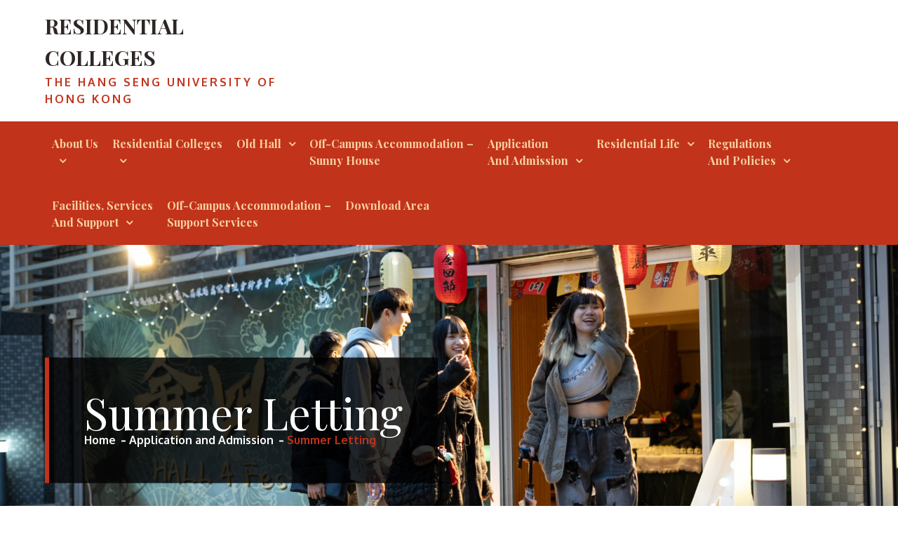

--- FILE ---
content_type: text/html; charset=UTF-8
request_url: https://rc.hsu.edu.hk/application-and-admission/summer-letting/
body_size: 14824
content:
		<!DOCTYPE html>
			<html lang="en-US">
	<head>
		<meta charset="UTF-8">
		<meta name="viewport" content="width=device-width, initial-scale=1, maximum-scale=1">
		<link rel="profile" href="http://gmpg.org/xfn/11">
		<title>Summer Letting | Residential Colleges</title>
    <style>
        #wpadminbar #wp-admin-bar-p404_free_top_button .ab-icon:before {
            content: "\f103";
            color: red;
            top: 2px;
        }
    </style>
<meta name='robots' content='max-image-preview:large' />
	<style>img:is([sizes="auto" i], [sizes^="auto," i]) { contain-intrinsic-size: 3000px 1500px }</style>
	<link rel='dns-prefetch' href='//fonts.googleapis.com' />
<link rel="alternate" type="application/rss+xml" title="Residential Colleges &raquo; Feed" href="https://rc.hsu.edu.hk/feed/" />
<script type="text/javascript">
/* <![CDATA[ */
window._wpemojiSettings = {"baseUrl":"https:\/\/s.w.org\/images\/core\/emoji\/15.0.3\/72x72\/","ext":".png","svgUrl":"https:\/\/s.w.org\/images\/core\/emoji\/15.0.3\/svg\/","svgExt":".svg","source":{"concatemoji":"https:\/\/rc.hsu.edu.hk\/wp-includes\/js\/wp-emoji-release.min.js?ver=e6b9cfdbac6e298885c8dcb4bfcb3f2a"}};
/*! This file is auto-generated */
!function(i,n){var o,s,e;function c(e){try{var t={supportTests:e,timestamp:(new Date).valueOf()};sessionStorage.setItem(o,JSON.stringify(t))}catch(e){}}function p(e,t,n){e.clearRect(0,0,e.canvas.width,e.canvas.height),e.fillText(t,0,0);var t=new Uint32Array(e.getImageData(0,0,e.canvas.width,e.canvas.height).data),r=(e.clearRect(0,0,e.canvas.width,e.canvas.height),e.fillText(n,0,0),new Uint32Array(e.getImageData(0,0,e.canvas.width,e.canvas.height).data));return t.every(function(e,t){return e===r[t]})}function u(e,t,n){switch(t){case"flag":return n(e,"\ud83c\udff3\ufe0f\u200d\u26a7\ufe0f","\ud83c\udff3\ufe0f\u200b\u26a7\ufe0f")?!1:!n(e,"\ud83c\uddfa\ud83c\uddf3","\ud83c\uddfa\u200b\ud83c\uddf3")&&!n(e,"\ud83c\udff4\udb40\udc67\udb40\udc62\udb40\udc65\udb40\udc6e\udb40\udc67\udb40\udc7f","\ud83c\udff4\u200b\udb40\udc67\u200b\udb40\udc62\u200b\udb40\udc65\u200b\udb40\udc6e\u200b\udb40\udc67\u200b\udb40\udc7f");case"emoji":return!n(e,"\ud83d\udc26\u200d\u2b1b","\ud83d\udc26\u200b\u2b1b")}return!1}function f(e,t,n){var r="undefined"!=typeof WorkerGlobalScope&&self instanceof WorkerGlobalScope?new OffscreenCanvas(300,150):i.createElement("canvas"),a=r.getContext("2d",{willReadFrequently:!0}),o=(a.textBaseline="top",a.font="600 32px Arial",{});return e.forEach(function(e){o[e]=t(a,e,n)}),o}function t(e){var t=i.createElement("script");t.src=e,t.defer=!0,i.head.appendChild(t)}"undefined"!=typeof Promise&&(o="wpEmojiSettingsSupports",s=["flag","emoji"],n.supports={everything:!0,everythingExceptFlag:!0},e=new Promise(function(e){i.addEventListener("DOMContentLoaded",e,{once:!0})}),new Promise(function(t){var n=function(){try{var e=JSON.parse(sessionStorage.getItem(o));if("object"==typeof e&&"number"==typeof e.timestamp&&(new Date).valueOf()<e.timestamp+604800&&"object"==typeof e.supportTests)return e.supportTests}catch(e){}return null}();if(!n){if("undefined"!=typeof Worker&&"undefined"!=typeof OffscreenCanvas&&"undefined"!=typeof URL&&URL.createObjectURL&&"undefined"!=typeof Blob)try{var e="postMessage("+f.toString()+"("+[JSON.stringify(s),u.toString(),p.toString()].join(",")+"));",r=new Blob([e],{type:"text/javascript"}),a=new Worker(URL.createObjectURL(r),{name:"wpTestEmojiSupports"});return void(a.onmessage=function(e){c(n=e.data),a.terminate(),t(n)})}catch(e){}c(n=f(s,u,p))}t(n)}).then(function(e){for(var t in e)n.supports[t]=e[t],n.supports.everything=n.supports.everything&&n.supports[t],"flag"!==t&&(n.supports.everythingExceptFlag=n.supports.everythingExceptFlag&&n.supports[t]);n.supports.everythingExceptFlag=n.supports.everythingExceptFlag&&!n.supports.flag,n.DOMReady=!1,n.readyCallback=function(){n.DOMReady=!0}}).then(function(){return e}).then(function(){var e;n.supports.everything||(n.readyCallback(),(e=n.source||{}).concatemoji?t(e.concatemoji):e.wpemoji&&e.twemoji&&(t(e.twemoji),t(e.wpemoji)))}))}((window,document),window._wpemojiSettings);
/* ]]> */
</script>
<style id='wp-emoji-styles-inline-css' type='text/css'>

	img.wp-smiley, img.emoji {
		display: inline !important;
		border: none !important;
		box-shadow: none !important;
		height: 1em !important;
		width: 1em !important;
		margin: 0 0.07em !important;
		vertical-align: -0.1em !important;
		background: none !important;
		padding: 0 !important;
	}
</style>
<link rel='stylesheet' id='magnific-css' href='https://rc.hsu.edu.hk/wp-content/plugins/agreeable/css/magnific.css?ver=e6b9cfdbac6e298885c8dcb4bfcb3f2a' type='text/css' media='all' />
<link rel='stylesheet' id='agreeable-css-css' href='https://rc.hsu.edu.hk/wp-content/plugins/agreeable/css/front.css?ver=e6b9cfdbac6e298885c8dcb4bfcb3f2a' type='text/css' media='all' />
<link rel='stylesheet' id='fontawesome-css' href='https://rc.hsu.edu.hk/wp-content/themes/elead-pro/assets/plugins/css/font-awesome.min.css?ver=4.6.3' type='text/css' media='all' />
<link rel='stylesheet' id='slick-css' href='https://rc.hsu.edu.hk/wp-content/themes/elead-pro/assets/plugins/css/slick.min.css?ver=1.6.0' type='text/css' media='all' />
<link rel='stylesheet' id='slick-theme-css' href='https://rc.hsu.edu.hk/wp-content/themes/elead-pro/assets/plugins/css/slick-theme.min.css?ver=1.6.0' type='text/css' media='all' />
<link rel='stylesheet' id='magnific-popup-css' href='https://rc.hsu.edu.hk/wp-content/themes/elead-pro/assets/plugins/css/magnific-popup.min.css?ver=e6b9cfdbac6e298885c8dcb4bfcb3f2a' type='text/css' media='all' />
<link rel='stylesheet' id='elead-pro-blocks-css' href='https://rc.hsu.edu.hk/wp-content/themes/elead-pro/assets/css/blocks.min.css?ver=e6b9cfdbac6e298885c8dcb4bfcb3f2a' type='text/css' media='all' />
<link rel='stylesheet' id='chld_thm_cfg_parent-css' href='https://rc.hsu.edu.hk/wp-content/themes/elead-pro/style.css?ver=e6b9cfdbac6e298885c8dcb4bfcb3f2a' type='text/css' media='all' />
<link rel='stylesheet' id='elead-pro-fonts-css' href='https://fonts.googleapis.com/css?family=Oxygen%3A300%2C400%2C700%7CNews+Cycle%7CPontano+Sans%7CGudea%7CQuattrocento%7CKhand%7CRajdhani%7CCherry+Swash%7CPhilosopher%7CSlabo+27px%7CDosis%7CPlayfair+Display%3A400%2C700%2C900%7CRaleway%3A300%2C400%2C500&#038;subset=latin%2Clatin-ext' type='text/css' media='all' />
<link rel='stylesheet' id='elead-pro-style-css' href='https://rc.hsu.edu.hk/wp-content/themes/elead-pro-child/style.css?ver=1.5.7.1547715753' type='text/css' media='all' />
<link rel='stylesheet' id='elead-pro-color-css' href='https://rc.hsu.edu.hk/wp-content/themes/elead-pro/assets/css/red.min.css?ver=e6b9cfdbac6e298885c8dcb4bfcb3f2a' type='text/css' media='all' />
<link rel='stylesheet' id='tablepress-default-css' href='https://rc.hsu.edu.hk/wp-content/plugins/tablepress/css/build/default.css?ver=3.0.4' type='text/css' media='all' />
<link rel='stylesheet' id='chld_thm_cfg_separate-css' href='https://rc.hsu.edu.hk/wp-content/themes/elead-pro-child/ctc-style.css?ver=1.5.7.1547715753' type='text/css' media='all' />
<link rel='stylesheet' id='elementor-icons-css' href='https://rc.hsu.edu.hk/wp-content/plugins/elementor/assets/lib/eicons/css/elementor-icons.min.css?ver=5.35.0' type='text/css' media='all' />
<link rel='stylesheet' id='elementor-frontend-css' href='https://rc.hsu.edu.hk/wp-content/plugins/elementor/assets/css/frontend.min.css?ver=3.27.6' type='text/css' media='all' />
<link rel='stylesheet' id='elementor-post-5877-css' href='https://rc.hsu.edu.hk/wp-content/uploads/elementor/css/post-5877.css?ver=1740711230' type='text/css' media='all' />
<link rel='stylesheet' id='font-awesome-5-all-css' href='https://rc.hsu.edu.hk/wp-content/plugins/elementor/assets/lib/font-awesome/css/all.min.css?ver=3.27.6' type='text/css' media='all' />
<link rel='stylesheet' id='font-awesome-4-shim-css' href='https://rc.hsu.edu.hk/wp-content/plugins/elementor/assets/lib/font-awesome/css/v4-shims.min.css?ver=3.27.6' type='text/css' media='all' />
<link rel='stylesheet' id='widget-heading-css' href='https://rc.hsu.edu.hk/wp-content/plugins/elementor/assets/css/widget-heading.min.css?ver=3.27.6' type='text/css' media='all' />
<link rel='stylesheet' id='widget-text-editor-css' href='https://rc.hsu.edu.hk/wp-content/plugins/elementor/assets/css/widget-text-editor.min.css?ver=3.27.6' type='text/css' media='all' />
<link rel='stylesheet' id='elementor-post-59-css' href='https://rc.hsu.edu.hk/wp-content/uploads/elementor/css/post-59.css?ver=1741158112' type='text/css' media='all' />
<link rel='stylesheet' id='google-fonts-1-css' href='https://fonts.googleapis.com/css?family=Roboto%3A100%2C100italic%2C200%2C200italic%2C300%2C300italic%2C400%2C400italic%2C500%2C500italic%2C600%2C600italic%2C700%2C700italic%2C800%2C800italic%2C900%2C900italic%7CRoboto+Slab%3A100%2C100italic%2C200%2C200italic%2C300%2C300italic%2C400%2C400italic%2C500%2C500italic%2C600%2C600italic%2C700%2C700italic%2C800%2C800italic%2C900%2C900italic&#038;display=auto&#038;ver=e6b9cfdbac6e298885c8dcb4bfcb3f2a' type='text/css' media='all' />
<link rel="preconnect" href="https://fonts.gstatic.com/" crossorigin><script type="text/javascript" id="jquery-core-js-extra">
/* <![CDATA[ */
var SDT_DATA = {"ajaxurl":"https:\/\/rc.hsu.edu.hk\/wp-admin\/admin-ajax.php","siteUrl":"https:\/\/rc.hsu.edu.hk\/","pluginsUrl":"https:\/\/rc.hsu.edu.hk\/wp-content\/plugins","isAdmin":""};
/* ]]> */
</script>
<script type="text/javascript" src="https://rc.hsu.edu.hk/wp-includes/js/jquery/jquery.min.js?ver=3.7.1" id="jquery-core-js"></script>
<script type="text/javascript" src="https://rc.hsu.edu.hk/wp-includes/js/jquery/jquery-migrate.min.js?ver=3.4.1" id="jquery-migrate-js"></script>
<script type="text/javascript" src="https://rc.hsu.edu.hk/wp-content/plugins/wpo365-login/apps/dist/pintra-redirect.js?ver=40.2" id="pintraredirectjs-js" async></script>
<!--[if lt IE 9]>
<script type="text/javascript" src="https://rc.hsu.edu.hk/wp-content/themes/elead-pro/assets/js/html5.min.js?ver=3.7.3" id="elead-pro-html5-js"></script>
<![endif]-->
<script type="text/javascript" src="https://rc.hsu.edu.hk/wp-content/plugins/elementor/assets/lib/font-awesome/js/v4-shims.min.js?ver=3.27.6" id="font-awesome-4-shim-js"></script>
<link rel="EditURI" type="application/rsd+xml" title="RSD" href="https://rc.hsu.edu.hk/xmlrpc.php?rsd" />

<link rel='shortlink' href='https://rc.hsu.edu.hk/?p=59' />
<link rel="alternate" title="oEmbed (JSON)" type="application/json+oembed" href="https://rc.hsu.edu.hk/wp-json/oembed/1.0/embed?url=https%3A%2F%2Frc.hsu.edu.hk%2Fapplication-and-admission%2Fsummer-letting%2F" />
<link rel="alternate" title="oEmbed (XML)" type="text/xml+oembed" href="https://rc.hsu.edu.hk/wp-json/oembed/1.0/embed?url=https%3A%2F%2Frc.hsu.edu.hk%2Fapplication-and-admission%2Fsummer-letting%2F&#038;format=xml" />
<script type="text/javascript">
(function(url){
	if(/(?:Chrome\/26\.0\.1410\.63 Safari\/537\.31|WordfenceTestMonBot)/.test(navigator.userAgent)){ return; }
	var addEvent = function(evt, handler) {
		if (window.addEventListener) {
			document.addEventListener(evt, handler, false);
		} else if (window.attachEvent) {
			document.attachEvent('on' + evt, handler);
		}
	};
	var removeEvent = function(evt, handler) {
		if (window.removeEventListener) {
			document.removeEventListener(evt, handler, false);
		} else if (window.detachEvent) {
			document.detachEvent('on' + evt, handler);
		}
	};
	var evts = 'contextmenu dblclick drag dragend dragenter dragleave dragover dragstart drop keydown keypress keyup mousedown mousemove mouseout mouseover mouseup mousewheel scroll'.split(' ');
	var logHuman = function() {
		if (window.wfLogHumanRan) { return; }
		window.wfLogHumanRan = true;
		var wfscr = document.createElement('script');
		wfscr.type = 'text/javascript';
		wfscr.async = true;
		wfscr.src = url + '&r=' + Math.random();
		(document.getElementsByTagName('head')[0]||document.getElementsByTagName('body')[0]).appendChild(wfscr);
		for (var i = 0; i < evts.length; i++) {
			removeEvent(evts[i], logHuman);
		}
	};
	for (var i = 0; i < evts.length; i++) {
		addEvent(evts[i], logHuman);
	}
})('//rc.hsu.edu.hk/?wordfence_lh=1&hid=62C196145BD660F7D53A16550223CD12');
</script><meta name="generator" content="Elementor 3.27.6; features: additional_custom_breakpoints; settings: css_print_method-external, google_font-enabled, font_display-auto">
<!-- SEO meta tags powered by SmartCrawl https://wpmudev.com/project/smartcrawl-wordpress-seo/ -->
<link rel="canonical" href="https://rc.hsu.edu.hk/application-and-admission/summer-letting/" />
<meta name="description" content="Summer Letting To facilitate educational activities and University-wide events, Residential Colleges are available for use by internal departments or office ..." />
<script type="application/ld+json">{"@context":"https:\/\/schema.org","@graph":[{"@type":"Organization","@id":"https:\/\/rc.hsu.edu.hk\/#schema-publishing-organization","url":"https:\/\/rc.hsu.edu.hk","name":"Residential Colleges"},{"@type":"WebSite","@id":"https:\/\/rc.hsu.edu.hk\/#schema-website","url":"https:\/\/rc.hsu.edu.hk","name":"Residential Colleges","encoding":"UTF-8","potentialAction":{"@type":"SearchAction","target":"https:\/\/rc.hsu.edu.hk\/search\/{search_term_string}\/","query-input":"required name=search_term_string"}},{"@type":"BreadcrumbList","@id":"https:\/\/rc.hsu.edu.hk\/application-and-admission\/summer-letting?page&pagename=application-and-admission\/summer-letting\/#breadcrumb","itemListElement":[{"@type":"ListItem","position":1,"name":"Home","item":"https:\/\/rc.hsu.edu.hk"},{"@type":"ListItem","position":2,"name":"Application and Admission","item":"https:\/\/rc.hsu.edu.hk\/application-and-admission\/"},{"@type":"ListItem","position":3,"name":"Summer Letting"}]},{"@type":"Person","@id":"https:\/\/rc.hsu.edu.hk\/author\/wtchan\/#schema-author","name":"wtchan","url":"https:\/\/rc.hsu.edu.hk\/author\/wtchan\/"},{"@type":"WebPage","@id":"https:\/\/rc.hsu.edu.hk\/application-and-admission\/summer-letting\/#schema-webpage","isPartOf":{"@id":"https:\/\/rc.hsu.edu.hk\/#schema-website"},"publisher":{"@id":"https:\/\/rc.hsu.edu.hk\/#schema-publishing-organization"},"url":"https:\/\/rc.hsu.edu.hk\/application-and-admission\/summer-letting\/"},{"@type":"Article","mainEntityOfPage":{"@id":"https:\/\/rc.hsu.edu.hk\/application-and-admission\/summer-letting\/#schema-webpage"},"author":{"@id":"https:\/\/rc.hsu.edu.hk\/author\/wtchan\/#schema-author"},"publisher":{"@id":"https:\/\/rc.hsu.edu.hk\/#schema-publishing-organization"},"dateModified":"2019-03-27T08:18:00","datePublished":"2019-01-18T09:38:49","headline":"Summer Letting | Residential Colleges","description":"Summer Letting To facilitate educational activities and University-wide events, Residential Colleges are available for use by internal departments or office ...","name":"Summer Letting"}]}</script>
<!-- /SEO -->
			<style>
				.e-con.e-parent:nth-of-type(n+4):not(.e-lazyloaded):not(.e-no-lazyload),
				.e-con.e-parent:nth-of-type(n+4):not(.e-lazyloaded):not(.e-no-lazyload) * {
					background-image: none !important;
				}
				@media screen and (max-height: 1024px) {
					.e-con.e-parent:nth-of-type(n+3):not(.e-lazyloaded):not(.e-no-lazyload),
					.e-con.e-parent:nth-of-type(n+3):not(.e-lazyloaded):not(.e-no-lazyload) * {
						background-image: none !important;
					}
				}
				@media screen and (max-height: 640px) {
					.e-con.e-parent:nth-of-type(n+2):not(.e-lazyloaded):not(.e-no-lazyload),
					.e-con.e-parent:nth-of-type(n+2):not(.e-lazyloaded):not(.e-no-lazyload) * {
						background-image: none !important;
					}
				}
			</style>
			<link rel="icon" href="https://rc.hsu.edu.hk/wp-content/uploads/2025/02/cropped-favicon-300x300-1-32x32.png" sizes="32x32" />
<link rel="icon" href="https://rc.hsu.edu.hk/wp-content/uploads/2025/02/cropped-favicon-300x300-1-192x192.png" sizes="192x192" />
<link rel="apple-touch-icon" href="https://rc.hsu.edu.hk/wp-content/uploads/2025/02/cropped-favicon-300x300-1-180x180.png" />
<meta name="msapplication-TileImage" content="https://rc.hsu.edu.hk/wp-content/uploads/2025/02/cropped-favicon-300x300-1-270x270.png" />
		<style type="text/css" id="wp-custom-css">
			/* Menu Position Fix */
.main-navigation ul > li > a {
	padding: 20px 10px 20px 10px;
}

/* Menu Sub menu Arrow Fix */
.main-navigation ul.sub-menu li.menu-item-has-children > a:after {
	right: 10px;
}

/* Virtual Tour */
@media only screen and (max-width: 1024px) {
	#VTcontainer {
  width: 90vw;
  position: relative;
  left: calc(-45vw + 50%);
}
}
		</style>
		</head>

<body class="page-template-default page page-id-59 page-child parent-pageid-51 group-blog  wide no-sidebar elementor-default elementor-kit-5877 elementor-page elementor-page-59">
		<div id="page" class="site">
			<a class="skip-link screen-reader-text" href="#content">Skip to content</a>

				<header id="masthead" class="site-header no-sticky-header has-site-details" role="banner">
				<div class="wrapper">
			<div class="site-branding no-headline-section pull-left">
								<div id="site-details">
											<p class="site-title"><a href="https://rc.hsu.edu.hk/" rel="home">Residential Colleges</a></p>
											<p class="site-description">The Hang Seng University of Hong Kong</p>
									</div><!-- #site-details -->
			</div><!-- .site-branding -->
					</div><!-- .wrapper -->
				<nav id="site-navigation" class="main-navigation" role="navigation">
			<div class="wrapper">
				<button class="menu-toggle" aria-controls="primary-menu" aria-expanded="false">
                    <span class="icon-bar"></span>
                    <span class="icon-bar"></span>
                    <span class="icon-bar"></span>
                </button>
				<div class="menu-main-menu-container"><ul id="primary-menu" class="menu"><li id="menu-item-93" class="menu-item menu-item-type-post_type menu-item-object-page menu-item-home menu-item-has-children menu-item-93"><a href="https://rc.hsu.edu.hk/">About Us <br/></a>
<ul class="sub-menu">
	<li id="menu-item-95" class="menu-item menu-item-type-post_type menu-item-object-page menu-item-95"><a href="https://rc.hsu.edu.hk/about-us/brief-introduction/">Brief Introduction</a></li>
	<li id="menu-item-96" class="menu-item menu-item-type-post_type menu-item-object-page menu-item-has-children menu-item-96"><a href="https://rc.hsu.edu.hk/about-us/management-organization/">Management &#038;  Organization</a>
	<ul class="sub-menu">
		<li id="menu-item-2741" class="menu-item menu-item-type-post_type menu-item-object-page menu-item-2741"><a href="https://rc.hsu.edu.hk/about-us/management-organization/masters-associate-masters/">Masters &#038; Associate Masters</a></li>
		<li id="menu-item-2742" class="menu-item menu-item-type-post_type menu-item-object-page menu-item-2742"><a href="https://rc.hsu.edu.hk/about-us/management-organization/resident-tutors/">Resident Tutors</a></li>
		<li id="menu-item-2743" class="menu-item menu-item-type-post_type menu-item-object-page menu-item-2743"><a href="https://rc.hsu.edu.hk/about-us/management-organization/student-residents-association/">Residents&#8217; Association</a></li>
	</ul>
</li>
	<li id="menu-item-8497" class="menu-item menu-item-type-post_type menu-item-object-page menu-item-8497"><a href="https://rc.hsu.edu.hk/affiliated_fellowship_scheme/">RC Affiliated Fellowship</a></li>
	<li id="menu-item-98" class="menu-item menu-item-type-post_type menu-item-object-page menu-item-has-children menu-item-98"><a href="https://rc.hsu.edu.hk/about-us/recognitions/">Recognitions</a>
	<ul class="sub-menu">
		<li id="menu-item-2747" class="menu-item menu-item-type-post_type menu-item-object-page menu-item-2747"><a href="https://rc.hsu.edu.hk/about-us/recognitions/beam-plus-new-buildings-award/">BEAM Plus New Buildings Award</a></li>
	</ul>
</li>
	<li id="menu-item-2746" class="menu-item menu-item-type-post_type menu-item-object-page menu-item-2746"><a href="https://rc.hsu.edu.hk/about-us/contact-us/getting-to-the-rcs/">Contact us</a></li>
</ul>
</li>
<li id="menu-item-104" class="menu-item menu-item-type-post_type menu-item-object-page menu-item-has-children menu-item-104"><a href="https://rc.hsu.edu.hk/residential-colleges/">Residential Colleges <br/></a>
<ul class="sub-menu">
	<li id="menu-item-4534" class="menu-item menu-item-type-post_type menu-item-object-page menu-item-4534"><a href="https://rc.hsu.edu.hk/residential-colleges/mosaic-college/">Lee Yick Hoi Lun Mosaic College</a></li>
	<li id="menu-item-4541" class="menu-item menu-item-type-post_type menu-item-object-page menu-item-4541"><a href="https://rc.hsu.edu.hk/residential-colleges/wellness-college/">S H Ho Wellness College</a></li>
	<li id="menu-item-4542" class="menu-item menu-item-type-post_type menu-item-object-page menu-item-4542"><a href="https://rc.hsu.edu.hk/residential-colleges/amity-college/">Patrick S C Poon Amity College</a></li>
	<li id="menu-item-4543" class="menu-item menu-item-type-post_type menu-item-object-page menu-item-4543"><a href="https://rc.hsu.edu.hk/residential-colleges/evergreen-college/">Fung Yiu King Evergreen College</a></li>
</ul>
</li>
<li id="menu-item-5781" class="menu-item menu-item-type-custom menu-item-object-custom menu-item-has-children menu-item-5781"><a href="#">Old Hall</a>
<ul class="sub-menu">
	<li id="menu-item-8787" class="menu-item menu-item-type-post_type menu-item-object-page menu-item-8787"><a href="https://rc.hsu.edu.hk/old-hall-brief-introduction/">Brief Introduction</a></li>
	<li id="menu-item-8786" class="menu-item menu-item-type-post_type menu-item-object-page menu-item-8786"><a href="https://rc.hsu.edu.hk/old-hall-management/">Old Hall Management</a></li>
	<li id="menu-item-12110" class="menu-item menu-item-type-post_type menu-item-object-page menu-item-12110"><a href="https://rc.hsu.edu.hk/old-hall-student-mentor/">Old Hall Student Mentor</a></li>
	<li id="menu-item-5679" class="menu-item menu-item-type-post_type menu-item-object-page menu-item-5679"><a href="https://rc.hsu.edu.hk/regulations-and-policies/regulations-of-old-hall/">Regulations</a></li>
	<li id="menu-item-5784" class="menu-item menu-item-type-custom menu-item-object-custom menu-item-5784"><a href="https://hsuhk-my.sharepoint.com/:b:/g/personal/dennykan_hsu_edu_hk/EenBNJdRHVFFkOf_NXRvsxIB60nXoww7nJUu6iNo2Kd90Q?e=HiilHl">Resident Handbook of Old Hall</a></li>
</ul>
</li>
<li id="menu-item-11585" class="menu-item menu-item-type-post_type menu-item-object-page menu-item-11585"><a href="https://rc.hsu.edu.hk/off-campus-accommodation-sunny-house/">Off-campus Accommodation &#8211;<br/> Sunny House</a></li>
<li id="menu-item-109" class="menu-item menu-item-type-post_type menu-item-object-page current-page-ancestor current-menu-ancestor current-menu-parent current-page-parent current_page_parent current_page_ancestor menu-item-has-children menu-item-109"><a href="https://rc.hsu.edu.hk/application-and-admission/">Application <br/>and Admission</a>
<ul class="sub-menu">
	<li id="menu-item-12028" class="menu-item menu-item-type-post_type menu-item-object-page menu-item-has-children menu-item-12028"><a href="https://rc.hsu.edu.hk/application-and-admission/exchange-and-non-local-students/admission-policy/">Admission Policy and General Information</a>
	<ul class="sub-menu">
		<li id="menu-item-10264" class="menu-item menu-item-type-post_type menu-item-object-page menu-item-10264"><a href="https://rc.hsu.edu.hk/modifications-for-the-admission-policy-of-the-rcs-in-2025-26/">Admission Policy of the RCs in 2025/26</a></li>
		<li id="menu-item-9156" class="menu-item menu-item-type-post_type menu-item-object-page menu-item-has-children menu-item-9156"><a href="https://rc.hsu.edu.hk/general-information/">General Information</a>
		<ul class="sub-menu">
			<li id="menu-item-11157" class="menu-item menu-item-type-post_type menu-item-object-page menu-item-11157"><a href="https://rc.hsu.edu.hk/application-and-admission/undergraduate-students/fees-and-charges-2025-26/">Fees and Charges</a></li>
			<li id="menu-item-6011" class="menu-item menu-item-type-custom menu-item-object-custom menu-item-6011"><a href="https://rc.hsu.edu.hk/application-and-admission/undergraduate-students/important-dates-2025/">Important Dates 2025/26</a></li>
			<li id="menu-item-2751" class="menu-item menu-item-type-post_type menu-item-object-page menu-item-2751"><a href="https://rc.hsu.edu.hk/application-and-admission/undergraduate-students/move-in-out-procedures/">Move-in / -out Procedures</a></li>
		</ul>
</li>
	</ul>
</li>
	<li id="menu-item-110" class="menu-item menu-item-type-post_type menu-item-object-page menu-item-has-children menu-item-110"><a href="https://rc.hsu.edu.hk/application-and-admission/undergraduate-students/">Local Undergraduate Students</a>
	<ul class="sub-menu">
		<li id="menu-item-11152" class="menu-item menu-item-type-post_type menu-item-object-page menu-item-11152"><a href="https://rc.hsu.edu.hk/new-ug-students-2025-26/">New UG Students &#8211; 2025/26</a></li>
		<li id="menu-item-11154" class="menu-item menu-item-type-post_type menu-item-object-page menu-item-11154"><a href="https://rc.hsu.edu.hk/current-ug-students-2025-26/">Current UG Students – 2025/26</a></li>
	</ul>
</li>
	<li id="menu-item-8147" class="menu-item menu-item-type-post_type menu-item-object-page menu-item-has-children menu-item-8147"><a href="https://rc.hsu.edu.hk/?page_id=8101">Non-Local Undergraduate Students</a>
	<ul class="sub-menu">
		<li id="menu-item-10266" class="menu-item menu-item-type-post_type menu-item-object-page menu-item-10266"><a href="https://rc.hsu.edu.hk/new-non-local-students-2025-26/">New Non-local Students 2025/26</a></li>
		<li id="menu-item-11159" class="menu-item menu-item-type-post_type menu-item-object-page menu-item-11159"><a href="https://rc.hsu.edu.hk/current-non-local-students-2025-26/">Current Non-local Students 2025/26</a></li>
	</ul>
</li>
	<li id="menu-item-5144" class="menu-item menu-item-type-post_type menu-item-object-page menu-item-5144"><a href="https://rc.hsu.edu.hk/inbound-exchange-students/">Inbound Exchange Students</a></li>
	<li id="menu-item-11162" class="menu-item menu-item-type-post_type menu-item-object-page menu-item-11162"><a href="https://rc.hsu.edu.hk/summer-residence-2025-for-current-students/">Summer Residence 2025 (for Current Students)</a></li>
	<li id="menu-item-113" class="menu-item menu-item-type-post_type menu-item-object-page current-menu-item page_item page-item-59 current_page_item menu-item-113"><a href="https://rc.hsu.edu.hk/application-and-admission/summer-letting/" aria-current="page">Summer Letting (for External Parties)</a></li>
</ul>
</li>
<li id="menu-item-114" class="menu-item menu-item-type-post_type menu-item-object-page menu-item-has-children menu-item-114"><a href="https://rc.hsu.edu.hk/residential-life/">Residential Life</a>
<ul class="sub-menu">
	<li id="menu-item-11847" class="menu-item menu-item-type-post_type menu-item-object-page menu-item-has-children menu-item-11847"><a href="https://rc.hsu.edu.hk/rc-signature-events/">RC Signature Events</a>
	<ul class="sub-menu">
		<li id="menu-item-12283" class="menu-item menu-item-type-post_type menu-item-object-page menu-item-12283"><a href="https://rc.hsu.edu.hk/10th-anniversary-celebration-of-the-residential-colleges/">10th Anniversary Celebration of the Residential Colleges</a></li>
		<li id="menu-item-11851" class="menu-item menu-item-type-post_type menu-item-object-page menu-item-11851"><a href="https://rc.hsu.edu.hk/joint-rcs-high-table-dinner/">High Table Dinner</a></li>
		<li id="menu-item-11970" class="menu-item menu-item-type-post_type menu-item-object-page menu-item-11970"><a href="https://rc.hsu.edu.hk/communal-dining/">Communal Dining</a></li>
	</ul>
</li>
	<li id="menu-item-6278" class="menu-item menu-item-type-post_type menu-item-object-page menu-item-6278"><a href="https://rc.hsu.edu.hk/residential-life/the-council-chairman-bowl/">The Council Chairman Bowl</a></li>
	<li id="menu-item-7220" class="menu-item menu-item-type-post_type menu-item-object-page menu-item-has-children menu-item-7220"><a href="https://rc.hsu.edu.hk/sustainabilityatrcs/">Sustainability@RCs</a>
	<ul class="sub-menu">
		<li id="menu-item-8710" class="menu-item menu-item-type-post_type menu-item-object-page menu-item-8710"><a href="https://rc.hsu.edu.hk/green-facilities/">Green Facilities</a></li>
		<li id="menu-item-8711" class="menu-item menu-item-type-post_type menu-item-object-page menu-item-8711"><a href="https://rc.hsu.edu.hk/green-practices/">Green Practices</a></li>
		<li id="menu-item-8712" class="menu-item menu-item-type-post_type menu-item-object-page menu-item-8712"><a href="https://rc.hsu.edu.hk/environmental-education/">Environmental Education</a></li>
		<li id="menu-item-11848" class="menu-item menu-item-type-post_type menu-item-object-page menu-item-has-children menu-item-11848"><a href="https://rc.hsu.edu.hk/development-programme/">Development Programmes</a>
		<ul class="sub-menu">
			<li id="menu-item-7249" class="menu-item menu-item-type-post_type menu-item-object-page menu-item-7249"><a href="https://rc.hsu.edu.hk/ecf-promoting-sustainability-in-siu-lik-yuen/">ECF Promoting Sustainability in Siu Lik Yuen(2021/22)</a></li>
			<li id="menu-item-11850" class="menu-item menu-item-type-post_type menu-item-object-page menu-item-11850"><a href="https://rc.hsu.edu.hk/environment-and-conservation-fund-nature-explorer-in-mui-tsz-lam/">Environment and Conservation Fund Nature Explorer in Mui Tsz Lam (2023/24)</a></li>
			<li id="menu-item-11852" class="menu-item menu-item-type-post_type menu-item-object-page menu-item-11852"><a href="https://rc.hsu.edu.hk/learn-to-save-ocean-education-scheme/">Learn to Save Ocean Education Scheme  (2023/24)</a></li>
		</ul>
</li>
	</ul>
</li>
	<li id="menu-item-11937" class="menu-item menu-item-type-post_type menu-item-object-page menu-item-11937"><a href="https://rc.hsu.edu.hk/rc-themed-credit-bearing-modules-2/">RC-Themed Credit-Bearing Modules</a></li>
	<li id="menu-item-11863" class="menu-item menu-item-type-post_type menu-item-object-page menu-item-has-children menu-item-11863"><a href="https://rc.hsu.edu.hk/student-leaders-in-rcs/">Student Leaders in RCs</a>
	<ul class="sub-menu">
		<li id="menu-item-7531" class="menu-item menu-item-type-post_type menu-item-object-page menu-item-7531"><a href="https://rc.hsu.edu.hk/residential-student-leaders-award/">Residential Life Assistants</a></li>
		<li id="menu-item-12125" class="menu-item menu-item-type-post_type menu-item-object-page menu-item-12125"><a href="https://rc.hsu.edu.hk/student-leaders-in-rcs/mentorship-scheme-for-non-local-students/">Mentorship Scheme for Non-local Students</a></li>
		<li id="menu-item-11864" class="menu-item menu-item-type-post_type menu-item-object-page menu-item-11864"><a href="https://rc.hsu.edu.hk/about-us/management-organization/floor-representatives/">Floor Ambassadors</a></li>
	</ul>
</li>
	<li id="menu-item-116" class="menu-item menu-item-type-post_type menu-item-object-page menu-item-116"><a href="https://rc.hsu.edu.hk/residential-life/non-resiential-membership/">Non-residential Membership Scheme</a></li>
	<li id="menu-item-8493" class="menu-item menu-item-type-post_type menu-item-object-page menu-item-8493"><a href="https://rc.hsu.edu.hk/residential-life/harmonious-living/alcohol-awareness-education-programme/">Alcohol Awareness Education</a></li>
	<li id="menu-item-121" class="menu-item menu-item-type-post_type menu-item-object-page menu-item-has-children menu-item-121"><a href="https://rc.hsu.edu.hk/residential-life/safety-emergency-handling/">Fire Safety and Education</a>
	<ul class="sub-menu">
		<li id="menu-item-7538" class="menu-item menu-item-type-post_type menu-item-object-page menu-item-7538"><a href="https://rc.hsu.edu.hk/fire-safety-marshal-programme/">Fire Safety Marshal Programme</a></li>
		<li id="menu-item-2762" class="menu-item menu-item-type-post_type menu-item-object-page menu-item-2762"><a href="https://rc.hsu.edu.hk/residential-life/safety-emergency-handling/fire-safety/">Fire Safety</a></li>
	</ul>
</li>
	<li id="menu-item-7775" class="menu-item menu-item-type-post_type menu-item-object-page menu-item-7775"><a href="https://rc.hsu.edu.hk/honoursacademy/">Honours Academy@RCs</a></li>
	<li id="menu-item-120" class="menu-item menu-item-type-post_type menu-item-object-page menu-item-has-children menu-item-120"><a href="https://rc.hsu.edu.hk/residential-life/harmonious-living/">Harmonious Living</a>
	<ul class="sub-menu">
		<li id="menu-item-5315" class="menu-item menu-item-type-post_type menu-item-object-page menu-item-5315"><a href="https://rc.hsu.edu.hk/against-sexual-harassment/">Against Sexual Harassment</a></li>
		<li id="menu-item-2760" class="menu-item menu-item-type-post_type menu-item-object-page menu-item-2760"><a href="https://rc.hsu.edu.hk/residential-life/harmonious-living/getting-along-with-roommates/">Getting along with Roommates</a></li>
		<li id="menu-item-2761" class="menu-item menu-item-type-post_type menu-item-object-page menu-item-2761"><a href="https://rc.hsu.edu.hk/residential-life/harmonious-living/visiting-policies-and-security-control/">Visiting Policies and Security Control</a></li>
		<li id="menu-item-2763" class="menu-item menu-item-type-post_type menu-item-object-page menu-item-2763"><a href="https://rc.hsu.edu.hk/residential-life/safety-emergency-handling/injuries-and-illness/">Injuries and Illness</a></li>
	</ul>
</li>
</ul>
</li>
<li id="menu-item-5789" class="menu-item menu-item-type-custom menu-item-object-custom menu-item-has-children menu-item-5789"><a href="#">Regulations <br/>and Policies</a>
<ul class="sub-menu">
	<li id="menu-item-103" class="menu-item menu-item-type-post_type menu-item-object-page menu-item-103"><a href="https://rc.hsu.edu.hk/regulations-and-policies/regulations-house-rules/">Regulations of RCs</a></li>
	<li id="menu-item-3869" class="menu-item menu-item-type-post_type menu-item-object-page menu-item-3869"><a href="https://rc.hsu.edu.hk/regulations-and-policies/house-rules-of-residential-colleges/">House Rules of RCs</a></li>
	<li id="menu-item-5744" class="menu-item menu-item-type-custom menu-item-object-custom menu-item-5744"><a href="https://rc.hsu.edu.hk/wp-content/uploads/2019/08/Procedures-for-Handling-Student-Disciplinary-Issues-of-Residential-Colleges.pdf">Procedures for Handling Student Disciplinary Issues</a></li>
	<li id="menu-item-122" class="menu-item menu-item-type-post_type menu-item-object-page menu-item-122"><a href="https://rc.hsu.edu.hk/residential-life/sharing-from-rc-community/">Sharing from RC Community</a></li>
</ul>
</li>
<li id="menu-item-123" class="menu-item menu-item-type-post_type menu-item-object-page menu-item-has-children menu-item-123"><a href="https://rc.hsu.edu.hk/facilities-services-and-support/">Facilities, Services <br/> and Support</a>
<ul class="sub-menu">
	<li id="menu-item-8530" class="menu-item menu-item-type-post_type menu-item-object-page menu-item-8530"><a href="https://rc.hsu.edu.hk/proper-etiquette-and-safety-in-the-use-of-facilities/">Etiquette and Safe Use of Facilities</a></li>
	<li id="menu-item-124" class="menu-item menu-item-type-post_type menu-item-object-page menu-item-124"><a href="https://rc.hsu.edu.hk/facilities-services-and-support/students-room/">Students&#8217; Room</a></li>
	<li id="menu-item-125" class="menu-item menu-item-type-post_type menu-item-object-page menu-item-125"><a href="https://rc.hsu.edu.hk/facilities-services-and-support/communal-areas/">Communal Areas</a></li>
	<li id="menu-item-126" class="menu-item menu-item-type-post_type menu-item-object-page menu-item-126"><a href="https://rc.hsu.edu.hk/facilities-services-and-support/services/">Services</a></li>
	<li id="menu-item-127" class="menu-item menu-item-type-post_type menu-item-object-page menu-item-127"><a href="https://rc.hsu.edu.hk/facilities-services-and-support/rc-bursary/">RC Bursary</a></li>
	<li id="menu-item-128" class="menu-item menu-item-type-post_type menu-item-object-page menu-item-128"><a href="https://rc.hsu.edu.hk/facilities-services-and-support/overnight-stay-for-visitors/">Overnight Stay for Visitors</a></li>
	<li id="menu-item-129" class="menu-item menu-item-type-post_type menu-item-object-page menu-item-129"><a href="https://rc.hsu.edu.hk/facilities-services-and-support/room-changes/">Room Changes</a></li>
</ul>
</li>
<li id="menu-item-6396" class="menu-item menu-item-type-post_type menu-item-object-page menu-item-6396"><a href="https://rc.hsu.edu.hk/off-campus-accommodation/">Off-Campus Accommodation &#8211;<br/> Support Services</a></li>
<li id="menu-item-100" class="menu-item menu-item-type-post_type menu-item-object-page menu-item-100"><a href="https://rc.hsu.edu.hk/download-area/">Download Area <br/></a></li>
</ul></div>			</div>
		</nav><!-- #site-navigation -->
				</header><!-- #masthead -->
				<div id="content" class="site-content">
				<section id="header-featured-image" class="page-section" style="background-image:url('https://rc.hsu.edu.hk/wp-content/uploads/2024/08/cropped-20240207_100723361_iOS.jpg')">
            <div class="wrapper">
                <div class="page-detail">
                    <header class="page-header">
                        <h1 class="page-title">Summer Letting</h1>
                    </header><!-- .page-header -->

                        <div id="breadcrumb-list"><nav role="navigation" aria-label="Breadcrumbs" class="breadcrumb-trail breadcrumbs" itemprop="breadcrumb"><ul class="trail-items" itemscope itemtype="http://schema.org/BreadcrumbList"><meta name="numberOfItems" content="3" /><meta name="itemListOrder" content="Ascending" /><li itemprop="itemListElement" itemscope itemtype="http://schema.org/ListItem" class="trail-item trail-begin"><a href="https://rc.hsu.edu.hk" rel="home"><span itemprop="name">Home</span></a><meta itemprop="position" content="1" /></li><li itemprop="itemListElement" itemscope itemtype="http://schema.org/ListItem" class="trail-item"><a href="https://rc.hsu.edu.hk/application-and-admission/"><span itemprop="name">Application and Admission</span></a><meta itemprop="position" content="2" /></li><li itemprop="itemListElement" itemscope itemtype="http://schema.org/ListItem" class="trail-item trail-end"><span itemprop="name">Summer Letting</span><meta itemprop="position" content="3" /></li></ul></nav></div><!-- #breadcrumb-list -->                    </div><!-- .page-detail -->
            </div><!-- .wrapper -->
       </section><!-- #header-featured-image  -->

			<div class="wrapper page-section clear">
		<div id="primary" class="content-area">
			<main id="main" class="site-main" role="main">
				
<article id="post-59" class="post-59 page type-page status-publish hentry">
	
	<div class="entry-container">
		<div class="entry-content">
					<div data-elementor-type="wp-post" data-elementor-id="59" class="elementor elementor-59">
						<section class="elementor-section elementor-top-section elementor-element elementor-element-6dc3c45 elementor-section-boxed elementor-section-height-default elementor-section-height-default" data-id="6dc3c45" data-element_type="section">
						<div class="elementor-container elementor-column-gap-default">
					<div class="elementor-column elementor-col-100 elementor-top-column elementor-element elementor-element-f28cc20" data-id="f28cc20" data-element_type="column">
			<div class="elementor-widget-wrap elementor-element-populated">
						<div class="elementor-element elementor-element-5c20698 elementor-widget elementor-widget-heading" data-id="5c20698" data-element_type="widget" data-widget_type="heading.default">
				<div class="elementor-widget-container">
					<h2 class="elementor-heading-title elementor-size-default">Summer Letting</h2>				</div>
				</div>
					</div>
		</div>
					</div>
		</section>
				<section class="elementor-section elementor-top-section elementor-element elementor-element-1ded3ab elementor-section-boxed elementor-section-height-default elementor-section-height-default" data-id="1ded3ab" data-element_type="section">
						<div class="elementor-container elementor-column-gap-default">
					<div class="elementor-column elementor-col-100 elementor-top-column elementor-element elementor-element-b1b8496" data-id="b1b8496" data-element_type="column">
			<div class="elementor-widget-wrap elementor-element-populated">
						<div class="elementor-element elementor-element-6c149b8 elementor-widget elementor-widget-text-editor" data-id="6c149b8" data-element_type="widget" data-widget_type="text-editor.default">
				<div class="elementor-widget-container">
									<p>To facilitate educational activities and University-wide events, Residential Colleges are available for use by internal departments or offices during the summer from June to August. Student Organizations of HUSHK are also eligible to apply for summer letting. Interested parties have to submit the application to Residential Colleges Unit in advance.</p><p>For details, please contact Residential Colleges Unit at (852) 3963 5800 or <a href="mailto:rescolleges@hsu.edu.hk">rescolleges@hsu.edu.hk</a>.</p>								</div>
				</div>
					</div>
		</div>
					</div>
		</section>
				</div>
				</div><!-- .entry-content -->

			</div><!-- .entry-container -->
</article><!-- #post-## -->
			</main><!-- #main -->
		</div><!-- #primary -->
			</div><!-- .page-section -->
		</div><!-- #content -->
				<footer id="colophon" class="site-footer" role="contentinfo">
				    <div class="site-info">
		    	<div class="wrapper">
		    		<p class="copyright pull-left">
		    			Copyright © 2026 <a href="https://rc.hsu.edu.hk/">Residential Colleges</a>. All Rights Reserved | <a href="https://www.hsu.edu.hk/wp-content/uploads/PrivacyPolicyStatement.pdf" target="_blank">Privacy Policy</a>		    		</p>
		    		<p class="powered-by pull-right">THE HANG SENG UNIVERSITY OF HONG KONG</p>
		    	</div><!-- .wrapper -->
		    </div><!-- end .site-info -->
					</footer><!-- #colophon -->
		   
	        <div class="backtotop"><i class="fa fa-angle-up"></i></div><!-- .backtotop -->
	    		</div><!-- #page -->
		
        <script>
            (function () {
                const calculateParentDistance = (child, parent) => {
                    let count = 0;
                    let currentElement = child;

                    // Traverse up the DOM tree until we reach parent or the top of the DOM
                    while (currentElement && currentElement !== parent) {
                        currentElement = currentElement.parentNode;
                        count++;
                    }

                    // If parent was not found in the hierarchy, return -1
                    if (!currentElement) {
                        return -1; // Indicates parent is not an ancestor of element
                    }

                    return count; // Number of layers between element and parent
                }
                const isMatchingClass = (linkRule, href, classes) => {
                    return classes.includes(linkRule.value)
                }
                const isMatchingDomain = (linkRule, href, classes) => {
                    if(!URL.canParse(href)) {
                        return false
                    }

                    const url = new URL(href)

                    return linkRule.value === url.host
                }
                const isMatchingExtension = (linkRule, href, classes) => {
                    if(!URL.canParse(href)) {
                        return false
                    }

                    const url = new URL(href)

                    return url.pathname.endsWith('.' + linkRule.value)
                }
                const isMatchingSubdirectory = (linkRule, href, classes) => {
                    if(!URL.canParse(href)) {
                        return false
                    }

                    const url = new URL(href)

                    return url.pathname.startsWith('/' + linkRule.value + '/')
                }
                const isMatchingProtocol = (linkRule, href, classes) => {
                    if(!URL.canParse(href)) {
                        return false
                    }

                    const url = new URL(href)

                    return url.protocol === linkRule.value + ':'
                }
                const isMatchingExternal = (linkRule, href, classes) => {
                    if(!URL.canParse(href) || !URL.canParse(document.location.href)) {
                        return false
                    }

                    const matchingProtocols = ['http:', 'https:']
                    const siteUrl = new URL(document.location.href)
                    const linkUrl = new URL(href)

                    // Links to subdomains will appear to be external matches according to JavaScript,
                    // but the PHP rules will filter those events out.
                    return matchingProtocols.includes(linkUrl.protocol) && siteUrl.host !== linkUrl.host
                }
                const isMatch = (linkRule, href, classes) => {
                    switch (linkRule.type) {
                        case 'class':
                            return isMatchingClass(linkRule, href, classes)
                        case 'domain':
                            return isMatchingDomain(linkRule, href, classes)
                        case 'extension':
                            return isMatchingExtension(linkRule, href, classes)
                        case 'subdirectory':
                            return isMatchingSubdirectory(linkRule, href, classes)
                        case 'protocol':
                            return isMatchingProtocol(linkRule, href, classes)
                        case 'external':
                            return isMatchingExternal(linkRule, href, classes)
                        default:
                            return false;
                    }
                }
                const track = (element) => {
                    const href = element.href ?? null
                    const classes = Array.from(element.classList)
                    const linkRules = [{"type":"extension","value":"pdf"},{"type":"extension","value":"zip"},{"type":"protocol","value":"mailto"},{"type":"protocol","value":"tel"}]
                    if(linkRules.length === 0) {
                        return
                    }

                    // For link rules that target a class, we need to allow that class to appear
                    // in any ancestor up to the 7th ancestor. This loop looks for those matches
                    // and counts them.
                    linkRules.forEach((linkRule) => {
                        if(linkRule.type !== 'class') {
                            return;
                        }

                        const matchingAncestor = element.closest('.' + linkRule.value)

                        if(!matchingAncestor || matchingAncestor.matches('html, body')) {
                            return;
                        }

                        const depth = calculateParentDistance(element, matchingAncestor)

                        if(depth < 7) {
                            classes.push(linkRule.value)
                        }
                    });

                    const hasMatch = linkRules.some((linkRule) => {
                        return isMatch(linkRule, href, classes)
                    })

                    if(!hasMatch) {
                        return
                    }

                    const url = "https://rc.hsu.edu.hk/wp-content/plugins/independent-analytics/iawp-click-endpoint.php";
                    const body = {
                        href: href,
                        classes: classes.join(' '),
                        ...{"payload":{"resource":"singular","singular_id":59,"page":1},"signature":"cc31dfafa3038d910fcd5c23f0ed1113"}                    };

                    if (navigator.sendBeacon) {
                        let blob = new Blob([JSON.stringify(body)], {
                            type: "application/json"
                        });
                        navigator.sendBeacon(url, blob);
                    } else {
                        const xhr = new XMLHttpRequest();
                        xhr.open("POST", url, true);
                        xhr.setRequestHeader("Content-Type", "application/json;charset=UTF-8");
                        xhr.send(JSON.stringify(body))
                    }
                }
                document.addEventListener('mousedown', function (event) {
                                        if (navigator.webdriver || /bot|crawler|spider|crawling|semrushbot|chrome-lighthouse/i.test(navigator.userAgent)) {
                        return;
                    }
                    
                    const element = event.target.closest('a')

                    if(!element) {
                        return
                    }

                    const isPro = false
                    if(!isPro) {
                        return
                    }

                    // Don't track left clicks with this event. The click event is used for that.
                    if(event.button === 0) {
                        return
                    }

                    track(element)
                })
                document.addEventListener('click', function (event) {
                                        if (navigator.webdriver || /bot|crawler|spider|crawling|semrushbot|chrome-lighthouse/i.test(navigator.userAgent)) {
                        return;
                    }
                    
                    const element = event.target.closest('a, button, input[type="submit"], input[type="button"]')

                    if(!element) {
                        return
                    }

                    const isPro = false
                    if(!isPro) {
                        return
                    }

                    track(element)
                })
                document.addEventListener('play', function (event) {
                                        if (navigator.webdriver || /bot|crawler|spider|crawling|semrushbot|chrome-lighthouse/i.test(navigator.userAgent)) {
                        return;
                    }
                    
                    const element = event.target.closest('audio, video')

                    if(!element) {
                        return
                    }

                    const isPro = false
                    if(!isPro) {
                        return
                    }

                    track(element)
                }, true)
                document.addEventListener("DOMContentLoaded", function (e) {
                    if (document.hasOwnProperty("visibilityState") && document.visibilityState === "prerender") {
                        return;
                    }

                                            if (navigator.webdriver || /bot|crawler|spider|crawling|semrushbot|chrome-lighthouse/i.test(navigator.userAgent)) {
                            return;
                        }
                    
                    let referrer_url = null;

                    if (typeof document.referrer === 'string' && document.referrer.length > 0) {
                        referrer_url = document.referrer;
                    }

                    const params = location.search.slice(1).split('&').reduce((acc, s) => {
                        const [k, v] = s.split('=');
                        return Object.assign(acc, {[k]: v});
                    }, {});

                    const url = "https://rc.hsu.edu.hk/wp-json/iawp/search";
                    const body = {
                        referrer_url,
                        utm_source: params.utm_source,
                        utm_medium: params.utm_medium,
                        utm_campaign: params.utm_campaign,
                        utm_term: params.utm_term,
                        utm_content: params.utm_content,
                        gclid: params.gclid,
                        ...{"payload":{"resource":"singular","singular_id":59,"page":1},"signature":"cc31dfafa3038d910fcd5c23f0ed1113"}                    };

                    if (navigator.sendBeacon) {
                        let blob = new Blob([JSON.stringify(body)], {
                            type: "application/json"
                        });
                        navigator.sendBeacon(url, blob);
                    } else {
                        const xhr = new XMLHttpRequest();
                        xhr.open("POST", url, true);
                        xhr.setRequestHeader("Content-Type", "application/json;charset=UTF-8");
                        xhr.send(JSON.stringify(body))
                    }
                });
            })();
        </script>
        			<script>
				const lazyloadRunObserver = () => {
					const lazyloadBackgrounds = document.querySelectorAll( `.e-con.e-parent:not(.e-lazyloaded)` );
					const lazyloadBackgroundObserver = new IntersectionObserver( ( entries ) => {
						entries.forEach( ( entry ) => {
							if ( entry.isIntersecting ) {
								let lazyloadBackground = entry.target;
								if( lazyloadBackground ) {
									lazyloadBackground.classList.add( 'e-lazyloaded' );
								}
								lazyloadBackgroundObserver.unobserve( entry.target );
							}
						});
					}, { rootMargin: '200px 0px 200px 0px' } );
					lazyloadBackgrounds.forEach( ( lazyloadBackground ) => {
						lazyloadBackgroundObserver.observe( lazyloadBackground );
					} );
				};
				const events = [
					'DOMContentLoaded',
					'elementor/lazyload/observe',
				];
				events.forEach( ( event ) => {
					document.addEventListener( event, lazyloadRunObserver );
				} );
			</script>
			<script type="text/javascript" src="https://rc.hsu.edu.hk/wp-content/plugins/data-tables-generator-by-supsystic/app/assets/js/dtgsnonce.js?ver=0.01" id="dtgs_nonce_frontend-js"></script>
<script type="text/javascript" id="dtgs_nonce_frontend-js-after">
/* <![CDATA[ */
var DTGS_NONCE_FRONTEND = "08dc431d44"
/* ]]> */
</script>
<script type="text/javascript" src="https://rc.hsu.edu.hk/wp-content/plugins/agreeable/js/magnific.js?ver=e6b9cfdbac6e298885c8dcb4bfcb3f2a" id="magnific-js"></script>
<script type="text/javascript" src="https://rc.hsu.edu.hk/wp-content/plugins/agreeable/js/agreeable.js?ver=e6b9cfdbac6e298885c8dcb4bfcb3f2a" id="agreeable-js-js"></script>
<script type="text/javascript" src="https://rc.hsu.edu.hk/wp-content/themes/elead-pro/assets/js/skip-link-focus-fix.min.js?ver=20160412" id="elead-pro-skip-link-focus-fix-js"></script>
<script type="text/javascript" src="https://rc.hsu.edu.hk/wp-content/themes/elead-pro/assets/js/navigation.min.js?ver=20151215" id="elead-pro-navigation-js"></script>
<script type="text/javascript" src="https://rc.hsu.edu.hk/wp-content/themes/elead-pro/assets/plugins/js/slick.min.js?ver=1.6.0" id="jquery-slick-js"></script>
<script type="text/javascript" src="https://rc.hsu.edu.hk/wp-content/themes/elead-pro/assets/plugins/js/jquery.parallax.min.js?ver=0.6.2" id="jquery-parallax-js"></script>
<script type="text/javascript" src="https://rc.hsu.edu.hk/wp-content/themes/elead-pro/assets/plugins/js/isotope-pkgd.min.js?ver=3.0.4" id="jquery-isotope-pkgd-js"></script>
<script type="text/javascript" src="https://rc.hsu.edu.hk/wp-content/themes/elead-pro/assets/plugins/js/packery-mode.pkgd.min.js?ver=2.0.0" id="packery-mode-js"></script>
<script type="text/javascript" src="https://rc.hsu.edu.hk/wp-content/themes/elead-pro/assets/plugins/js/jquery.magnific-popup.min.js?ver=1.1.0" id="jquery-magnific-popup-js"></script>
<script type="text/javascript" src="https://rc.hsu.edu.hk/wp-content/themes/elead-pro/assets/js/custom.min.js?ver=e6b9cfdbac6e298885c8dcb4bfcb3f2a" id="elead-pro-custom-js"></script>
<script type="text/javascript" src="https://rc.hsu.edu.hk/wp-content/plugins/elementor/assets/js/webpack.runtime.min.js?ver=3.27.6" id="elementor-webpack-runtime-js"></script>
<script type="text/javascript" src="https://rc.hsu.edu.hk/wp-content/plugins/elementor/assets/js/frontend-modules.min.js?ver=3.27.6" id="elementor-frontend-modules-js"></script>
<script type="text/javascript" src="https://rc.hsu.edu.hk/wp-includes/js/jquery/ui/core.min.js?ver=1.13.3" id="jquery-ui-core-js"></script>
<script type="text/javascript" id="elementor-frontend-js-before">
/* <![CDATA[ */
var elementorFrontendConfig = {"environmentMode":{"edit":false,"wpPreview":false,"isScriptDebug":false},"i18n":{"shareOnFacebook":"Share on Facebook","shareOnTwitter":"Share on Twitter","pinIt":"Pin it","download":"Download","downloadImage":"Download image","fullscreen":"Fullscreen","zoom":"Zoom","share":"Share","playVideo":"Play Video","previous":"Previous","next":"Next","close":"Close","a11yCarouselPrevSlideMessage":"Previous slide","a11yCarouselNextSlideMessage":"Next slide","a11yCarouselFirstSlideMessage":"This is the first slide","a11yCarouselLastSlideMessage":"This is the last slide","a11yCarouselPaginationBulletMessage":"Go to slide"},"is_rtl":false,"breakpoints":{"xs":0,"sm":480,"md":768,"lg":1025,"xl":1440,"xxl":1600},"responsive":{"breakpoints":{"mobile":{"label":"Mobile Portrait","value":767,"default_value":767,"direction":"max","is_enabled":true},"mobile_extra":{"label":"Mobile Landscape","value":880,"default_value":880,"direction":"max","is_enabled":false},"tablet":{"label":"Tablet Portrait","value":1024,"default_value":1024,"direction":"max","is_enabled":true},"tablet_extra":{"label":"Tablet Landscape","value":1200,"default_value":1200,"direction":"max","is_enabled":false},"laptop":{"label":"Laptop","value":1366,"default_value":1366,"direction":"max","is_enabled":false},"widescreen":{"label":"Widescreen","value":2400,"default_value":2400,"direction":"min","is_enabled":false}},"hasCustomBreakpoints":false},"version":"3.27.6","is_static":false,"experimentalFeatures":{"additional_custom_breakpoints":true,"e_swiper_latest":true,"e_onboarding":true,"home_screen":true,"landing-pages":true,"editor_v2":true,"link-in-bio":true,"floating-buttons":true},"urls":{"assets":"https:\/\/rc.hsu.edu.hk\/wp-content\/plugins\/elementor\/assets\/","ajaxurl":"https:\/\/rc.hsu.edu.hk\/wp-admin\/admin-ajax.php","uploadUrl":"https:\/\/rc.hsu.edu.hk\/wp-content\/uploads"},"nonces":{"floatingButtonsClickTracking":"bf20491c31"},"swiperClass":"swiper","settings":{"page":[],"editorPreferences":[]},"kit":{"active_breakpoints":["viewport_mobile","viewport_tablet"],"global_image_lightbox":"yes","lightbox_enable_counter":"yes","lightbox_enable_fullscreen":"yes","lightbox_enable_zoom":"yes","lightbox_enable_share":"yes","lightbox_title_src":"title","lightbox_description_src":"description"},"post":{"id":59,"title":"Summer%20Letting%20%7C%20Residential%20Colleges","excerpt":"","featuredImage":false}};
/* ]]> */
</script>
<script type="text/javascript" src="https://rc.hsu.edu.hk/wp-content/plugins/elementor/assets/js/frontend.min.js?ver=3.27.6" id="elementor-frontend-js"></script>

</body>
</html>


--- FILE ---
content_type: text/css
request_url: https://rc.hsu.edu.hk/wp-content/themes/elead-pro/style.css?ver=e6b9cfdbac6e298885c8dcb4bfcb3f2a
body_size: 31300
content:
/*
Theme Name: Elead Pro
Theme URI: https://themepalace.com/downloads/elead-pro/
Author: Theme Palace
Author URI: https://themepalace.com/
Description: Elead Pro is an education based theme developed by Theme Palace. It is a WordPress Educational Theme suitable for school, college, university and any other educational consultancy. It's eye appealing design and highly dynamic features uplifts your organization's reputation. It comes with multiple colors and layouts to support your organization's branding. It comes with a wide number of options so you can modify Header-Image, Homepage-Sections, Menus, Breadcrumb, Widgets and much more, directly from theme customizer. It is not limited to educational purpose only but it can be used for other-purposes too. This theme is WooCommerce and TP Education Plugin compatible, translation ready and major browsers supportive.
Version: 1.5.7
License: GNU General Public License v3 or later
License URI: http://www.gnu.org/licenses/gpl-3.0.html
Text Domain: elead-pro
Tags: translation-ready, custom-background, theme-options, custom-menu, post-formats, threaded-comments, sticky-post, editor-style, right-sidebar, left-sidebar, custom-logo, custom-colors, full-width-template, one-column, two-columns, custom-header, grid-layout, featured-image-header, featured-images, footer-widgets, education, blog

This theme, like WordPress, is licensed under the GPL.
Use it to make something cool, have fun, and share what you've learned with others.

Theme Palace is based on Underscores http://underscores.me/, (C) 2012-2016 Automattic, Inc.
Underscores is distributed under the terms of the GNU GPL v2 or later.

Normalizing styles have been helped along thanks to the fine work of
Nicolas Gallagher and Jonathan Neal http://necolas.github.com/normalize.css/
*/

/*--------------------------------------------------------------
>>> TABLE OF CONTENTS:
----------------------------------------------------------------
# Normalize
# Typography
# Elements
# Forms
# Navigation
	## Links
	## Menus
# Accessibility
# Alignments
# Clearings
# Widgets
# Content
	## Posts and pages
	## Comments
# Infinite scroll
# Media
	## Captions
	## Galleries
--------------------------------------------------------------*/

.slick-loading .slick-list
{
    background: #fff url('assets/uploads/ajax-loader.gif') center center no-repeat;
}

/*--------------------------------------------------------------
# Pre-Loader
--------------------------------------------------------------*/
#loader {
    overflow-x: hidden;
    overflow-y: hidden;
    vertical-align: middle;
    background-color: #fff;
    position: fixed;
    display: table;
    width: 100%;
    top: 0;
    height: 100%;
    min-height: 100%;
    z-index: 99999;
}
.loader-container {
    position: relative;
    display: table-cell;
    vertical-align: middle;
    z-index: 12;
    text-align: center;
}
.loader-container .fa {
    font-size: 60px;
    color: #273D62;
}
.backtotop:hover {
    background-color: #c1331b;
    -webkit-transition: all 1s;
    -moz-transition: all 1s;
    -o-transition: all 1s;
    -ms-transition: all 1s;
    transition: all 1s;
    -webkit-border-radius: 100%;
    -moz-border-radius: 100%;
    -o-border-radius: 100%;
    -ms-border-radius: 100%;
    border-radius: 100%;
}
.backtotop {
    background-color: #333;
    z-index: 300;
    width: 40px;
    height: 40px;
    font-size: 25px;
    text-align: center;
    position: fixed;
    bottom: 50px;
    right: 25px;
    cursor: pointer;
    display: none;
    -webkit-transition: all .3s ease-in-out;
    -moz-transition: all .3s ease-in-out;
    -o-transition: all .3s ease-in-out;
    -ms-transition: all .3s ease-in-out;
    transition: all .3s ease-in-out;
    color: #fff;
}
.blog-loader {
    text-align: center;
}
.blog-loader .fa {
    font-size: 45px;
    color: #c1331b;
}

/* Animation */

@keyframes fadeInUp {
    from {
        transform: translate3d(-50px,-50%,0)
    }

    to {
        transform: translate3d(0,-50%,0);
        opacity: 1
    }
}

@-webkit-keyframes fadeInUp {
    from {
        transform: translate3d(-50px,-50%,0)
    }

    to {
        transform: translate3d(0,-50%,0);
        opacity: 1
    }
}

.animated {
    animation-duration: 1s;
    animation-fill-mode: both;
    -webkit-animation-duration: 1s;
    -webkit-animation-fill-mode: both
}

.animatedFadeInUp {
    opacity: 0
}

.slick-current .main-slider-contents {
    opacity: 0;
    animation-name: fadeInUp;
    -webkit-animation-name: fadeInUp;
}
/*--------------------------------------------------------------
# Normalize
--------------------------------------------------------------*/
html {
	font-family: sans-serif;
	-webkit-text-size-adjust: 100%;
	-ms-text-size-adjust:     100%;
}

body {
	margin: 0;
}

article,
aside,
details,
figcaption,
figure,
footer,
header,
main,
menu,
nav,
section,
summary {
	display: block;
}

audio,
canvas,
progress,
video {
	display: inline-block;
	vertical-align: baseline;
}

audio:not([controls]) {
	display: none;
	height: 0;
}

[hidden],
template {
	display: none;
}

a {
	background-color: transparent;
}

a:active,
a:hover {
	outline: 0;
}

abbr[title] {
	border-bottom: 1px dotted;
}

b,
strong {
	font-weight: bold;
}

dfn {
	font-style: italic;
}

h1 {
	font-size: 2em;
	margin: 0.67em 0;
}

mark {
	background: #ff0;
	color: #000;
}

small {
	font-size: 80%;
}

sub,
sup {
	font-size: 75%;
	line-height: 0;
	position: relative;
	vertical-align: baseline;
}

sup {
	top: -0.5em;
}

sub {
	bottom: -0.25em;
}

img {
	border: 0;
}

svg:not(:root) {
	overflow: hidden;
}

figure {
	margin: 1em 40px;
}

hr {
	box-sizing: content-box;
	height: 0;
}

pre {
	overflow: auto;
}

code,
kbd,
pre,
samp {
	font-family: monospace, monospace;
	font-size: 1em;
}

button,
input,
optgroup,
select,
textarea {
	color: inherit;
	font: inherit;
	margin: 0;
}

button {
	overflow: visible;
}

button,
select {
	text-transform: none;
}

button,
html input[type="button"],
input[type="reset"],
input[type="submit"] {
	-webkit-appearance: button;
	cursor: pointer;
}

button[disabled],
html input[disabled] {
	cursor: default;
}

button::-moz-focus-inner,
input::-moz-focus-inner {
	border: 0;
	padding: 0;
}

input {
	line-height: normal;
}

input[type="checkbox"],
input[type="radio"] {
	box-sizing: border-box;
	padding: 0;
}

input[type="number"]::-webkit-inner-spin-button,
input[type="number"]::-webkit-outer-spin-button {
	height: auto;
}

input[type="search"]::-webkit-search-cancel-button,
input[type="search"]::-webkit-search-decoration {
	-webkit-appearance: none;
}

fieldset {
	border: 1px solid #c0c0c0;
	margin: 0 2px;
	padding: 0.35em 0.625em 0.75em;
}

legend {
	border: 0;
	padding: 0;
}

textarea {
	overflow: auto;
}

optgroup {
	font-weight: bold;
}

table {
	border-collapse: collapse;
	border-spacing: 0;
	margin: 0 0 1.5em;
    width: 100%;
    max-width: 100%;
}

td,
th {
	padding: 0;
}

.calendar_wrap table {
    display: table;
}

/*--------------------------------------------------------------
# Typography
--------------------------------------------------------------*/
body,
button,
input,
select,
textarea {
	color: #404040;
	font-family: sans-serif;
	font-size: 16px;
	font-size: 1rem;
	line-height: 1.5;
}

h1,
h2,
h3,
h4,
h5,
h6 {
	clear: both;
	font-family: 'Playfair Display', serif;
}
h1 {font-size:72px;}
h2 {font-size:62px;}
h3 {font-size:42px;}
h4 {font-size:32px;}
h5 {font-size:22px;}
h6 {font-size:18px;}


p {
	margin-bottom: 1.5em;
}

dfn,
cite,
em,
i {
	font-style: italic;
}

blockquote {
	margin: 0 1.5em;
}

address {
	margin: 0 0 1.5em;
}

pre {
	background: #eee;
	font-family: "Courier 10 Pitch", Courier, monospace;
	font-size: 15px;
	font-size: 0.9375rem;
	line-height: 1.6;
	margin-bottom: 1.6em;
	max-width: 100%;
	overflow: auto;
	padding: 1.6em;
}

code,
kbd,
tt,
var {
	font-family: Monaco, Consolas, "Andale Mono", "DejaVu Sans Mono", monospace;
	font-size: 15px;
	font-size: 0.9375rem;
}

abbr,
acronym {
	border-bottom: 1px dotted #666;
	cursor: help;
}

mark,
ins {
	background: #fff9c0;
	text-decoration: none;
}

big {
	font-size: 125%;
}

/*--------------------------------------------------------------
# Elements
--------------------------------------------------------------*/
html {
	box-sizing: border-box;
	overflow-x: hidden;
}

*,
*:before,
*:after { /* Inherit box-sizing to make it easier to change the property for components that leverage other behavior; see http://css-tricks.com/inheriting-box-sizing-probably-slightly-better-best-practice/ */
	box-sizing: inherit;
}

body {
	font-family: 'Oxygen', sans-serif;
	font-size: 16px;
	overflow-x: hidden;
	background: #fff; /* Fallback for when there is no custom background color defined. */
}

#page {
    max-width: 1920px;
    margin: 0 auto;
}

blockquote:before,
blockquote:after,
q:before,
q:after {
	content: "";
}

blockquote,
q {
	quotes: "" "";
}

hr {
	background-color: #ccc;
	border: 0;
	height: 1px;
	margin-bottom: 1.5em;
}

ul,
ol {
	margin: 0 0 1.5em 0;
    padding-left: 1.5em;
}

ul {
	list-style: disc;
}

ol {
	list-style: decimal;
}

li > ul,
li > ol {
	margin-bottom: 0;
	margin-left: 0;
}

dt {
	font-weight: bold;
}

dd {
	margin: 0 1.5em 1.5em;
}

img {
	height: auto; /* Make sure images are scaled correctly. */
	max-width: 100%; /* Adhere to container width. */
	vertical-align: middle;
}

figure {
	margin: 1em 0; /* Extra wide images within figure tags don't overflow the content area. */
}
table {
    font-family: arial, sans-serif;
    border-collapse: collapse;
    width: 100%;
	margin: 0 0 1.5em;
	width: 100%;
}
body:not(.woocommerce-page) .entry-content table {
    display: inline-block;
    overflow: auto;
}
caption {
    padding: 20px 0;
}
tfoot td {
    text-align: center;
}
td, th {
    border: 1px solid #dddddd;
    text-align: left;
    padding: 8px;
}
tr:nth-child(odd) {
    background-color: #ffffff;
}
tr:nth-child(even) {
    background-color: #f5f5f5;
}
/*--------------------------------------------------------------
# Layouts and titles
--------------------------------------------------------------*/
section {
	position: relative;
}
.wrapper {
    width: 90%;
    max-width: 1170px;
    margin: 0 auto;
}
.row {
    margin: 0 -15px;
}
.hentry{
	padding: 0 15px;
}
.no-margin{
	margin: 0;
}
.page-section {
    padding: 100px 0;
}
.no-padding-top {
	padding-top: 0;
}
.no-padding-bottom {
	padding-bottom: 0;
} 
.entry-title,
.section-title {
    font-size: 62px;
    margin: 0;
    word-wrap: break-word;
    letter-spacing: 0;
    color: #2e2624;
    font-weight: 100;
}
.entry-title-desc {
    font-size: 18px;
    color: #c1331b;
    margin: 0;
    text-transform: uppercase;
    letter-spacing: 3px;
    font-weight: 400;
    font-family: 'Raleway', sans-serif;
}
.btn {
    color: #f9d1a1;
    display: inline-block;
    text-transform: uppercase;
    font-size: 16px;
    padding: 18px 50px;
}
.btn-fill{
	background-color: #c1331b;
    border: 1px solid #c1331b;
}
.btn-transparent {
    border: 1px solid #2e2624;
    color: #2e2624;
}
.btn-transparent:hover,
.btn-fill:hover {
	background-color: #c1331b;
	color: #fff;
	border: 1px solid #c1331b;
}
.align-center {
    text-align: center;
}
.black-overlay {
    position: absolute;
    width: 100%;
    height: 100%;
    left: 0;
    top: 0;
    background-color: rgba(37, 37, 37, 0.7);
}
.blue-overlay {
    position: absolute;
    width: 100%;
    height: 100%;
    left: 0;
    top: 0;
    background-color: rgba(51, 181, 193, 0.8);
}
.align-center {
    text-align: center;
}
.align-right {
    text-align: right;
}
.align-left {
    text-align: left;
}
.display-block {
	display: block;
}
.display-none {
	display: none;
}
/*--------------------------------------------------------------
# Forms
--------------------------------------------------------------*/
button,
input[type="button"],
input[type="reset"],
input[type="submit"] {
	border: 1px solid;
	border-color: #ccc #ccc #bbb;
	border-radius: 3px;
	background: #e6e6e6;
	color: rgba(0, 0, 0, .8);
	font-size: 12px;
	font-size: 0.75rem;
	line-height: 1;
	padding: .6em 1em .4em;
}

button:hover,
input[type="button"]:hover,
input[type="reset"]:hover,
input[type="submit"]:hover {
	border-color: #ccc #bbb #aaa;
}

button:focus,
input[type="button"]:focus,
input[type="reset"]:focus,
input[type="submit"]:focus,
button:active,
input[type="button"]:active,
input[type="reset"]:active,
input[type="submit"]:active {
	border-color: #aaa #bbb #bbb;
}

input[type="text"],
input[type="email"],
input[type="url"],
input[type="password"],
input[type="search"],
input[type="number"],
input[type="tel"],
input[type="range"],
input[type="date"],
input[type="month"],
input[type="week"],
input[type="time"],
input[type="datetime"],
input[type="datetime-local"],
input[type="color"],
textarea {
	color: #666;
	border: 1px solid #ccc;
	border-radius: 3px;
	padding: 3px;
}

select {
	border: 1px solid #ccc;
}

input[type="text"]:focus,
input[type="email"]:focus,
input[type="url"]:focus,
input[type="password"]:focus,
input[type="search"]:focus,
input[type="number"]:focus,
input[type="tel"]:focus,
input[type="range"]:focus,
input[type="date"]:focus,
input[type="month"]:focus,
input[type="week"]:focus,
input[type="time"]:focus,
input[type="datetime"]:focus,
input[type="datetime-local"]:focus,
input[type="color"]:focus,
textarea:focus {
	color: #111;
}

textarea {
	width: 100%;
}

/*--------------------------------------------------------------
# Navigation
--------------------------------------------------------------*/
/*--------------------------------------------------------------
## Links
--------------------------------------------------------------*/
a {
	color: #c1331b;
    transition: 0.3s;
    -webkit-transition: 0.3s;
    -moz-transition: 0.3s;
    -o-transition: 0.3s;
    -ms-transition: 0.3s;
    text-decoration: none;
    outline: none;
}

a:hover,
a:focus,
a:active {
	color: #303c48;
}

a:focus {
	outline: thin dotted;
}

a:hover,
a:active {
	outline: 0;
}

/*--------------------------------------------------------------
## Menus
--------------------------------------------------------------*/
.site-title a {
    color: #2e2624;
}
.main-navigation {
	clear: both;
	display: block;
	float: left;
	width: 100%;
	background-color: #c1331b;
}
#masthead .current-menu-item,
.main-navigation li:hover,
.main-navigation li:focus {
    background-color: #8f2817;
}
.main-navigation  ul li a {
    color: #f9d1a1;
    text-transform: capitalize;
    font-family: 'Playfair Display', serif;
    font-weight: 700;
    font-size: 16px;
    outline: none;
}
.main-navigation ul > li > a {
    padding: 20px 37px 20px 38px;
}
.main-navigation .wrapper > ul > li {
    border-right: 1px solid rgba(245, 248, 249, 0.30);
}
.main-navigation ul li.menu-item-has-children > a:after {
    content: "\f107";
    font-family: "FontAwesome";
    padding-left: 10px;
}
.main-navigation ul.sub-menu li.menu-item-has-children > a:after {
    content: "\f105";
    position: absolute;
    right: 30px;
}
.main-navigation ul {
	display: none;
	list-style: none;
	margin: 0;
	padding-left: 0;
}
.main-navigation li {
	float: left;
	position: relative;
}
.main-navigation a {
	display: block;
	text-decoration: none;
}
.main-navigation ul ul {
    float: left;
    position: absolute;
    top: 100%;
    left: -999em;
    z-index: 99999;
    background-color: #2e2624;
}
ul.sub-menu li a {
    color: #fff;
}

.main-navigation ul ul ul {
    left: -999em;
    top: 0px;
}

.main-navigation ul ul a {
	width: 219px;
}

ul.sub-menu li a {
    padding: 10px 10px 10px 20px;
    font-weight: 100;
    border-bottom: 1px solid rgba(0, 0, 0, 0.15);
}

.main-navigation ul ul li:hover {
    background-color: #433c3a;
}

.main-navigation li:hover > a,
.main-navigation li.focus > a {
}

.main-navigation ul ul :hover > a,
.main-navigation ul ul .focus > a {
}

.main-navigation ul ul a:hover,
.main-navigation ul ul a.focus {
}

.main-navigation ul li:hover > ul,
.main-navigation ul li.focus > ul {
	left: auto;
}

.main-navigation ul ul li:hover > ul,
.main-navigation ul ul li.focus > ul {
	left: 100%;
}

.main-navigation .current_page_item > a,
.main-navigation .current-menu-item > a,
.main-navigation .current_page_ancestor > a,
.main-navigation .current-menu-ancestor > a {
}

.main-navigation ul.social-icons {
	transition: all 0.3s ease-in-out;
}
.main-navigation.toggled ul.social-icons {
    display: block;
}

@media screen and (min-width: 37.5em) {
	.menu-toggle {
		display: none;
	}
}

.site-main .comment-navigation,
.site-main .posts-navigation,
.site-main .post-navigation {
	margin: 0 0 1.5em;
	overflow: hidden;
}

.comment-navigation .nav-previous,
.posts-navigation .nav-previous,
.post-navigation .nav-previous {
	float: left;
	width: 50%;
}

.comment-navigation .nav-next,
.posts-navigation .nav-next,
.post-navigation .nav-next {
	float: right;
	text-align: right;
	width: 50%;
}
.site-branding {
    padding: 20px 0;
    position: relative;
    width: 50%;
}
.site-branding.no-headline-section {
    margin-top: 15px;
}
#masthead .pull-right {
    float: right;
    width: 50%;
}
.site-logo,
#site-details {
    display: inline-block;
}
.site-logo {
    padding-right: 20px;
}
.site-logo a img {
    vertical-align: bottom;
    max-width: 100px;
}
.site-title {
    margin: 0;
    font-size: 30px;
    text-transform: uppercase;
    font-family: 'Playfair Display', serif;
    font-weight: 600;
}
.site-description {
    margin: 0;
    color: #c1331b;
    text-transform: uppercase;
    font-family: 'Oxygen', sans-serif;
    font-weight: 700;
    letter-spacing: 3px;
}
.widget.widget_search {
    padding: 29px 0;
    float: right;
    width: 100%;
    max-width: 300px;
}
.widget.widget_search .search-form {
    position: relative;
}
.widget.widget_search input[type=search] {
    background-color: #e4e4e4;
    border: none;
    height: 50px;
    outline: none;
    border-radius: 0;
    width: 100%;
    padding-left: 40px;
    position: relative;
}
.widget.widget_search .search-submit {
    position: absolute;
    top: 0px;
    height: 45px;
    font-size: 16px;
    color: #9f9f9f;
    text-shadow: none;
    border: none;
    border-radius: 0;
    left: 0;
    background-color: transparent;
    outline: none;
}
.site-header .widget.widget_search .search-submit {
   height: 40px;
}
.footer-widget-area select,
#secondary select {
    width: 90%;
    height: 45px;
    outline: none;
    padding: 0 15px;
    max-width: 290px;
}
.footer-widget-area a,
.footer-widget-area li {
    color: #999;
}
.site-header .topbar-toggle {
    display: none;
}
.site-header .hentry,
.site-header .widget {
    margin: 0;
}
.site-header .widget_call_to_action ul li.phone {
    border-right: 1px solid #d4d4d4;
    min-height: 109px;
}
.site-header .widget ul li:not(:last-child) {
    margin-bottom: 0;
}
.site-header .widget_call_to_action ul li {
    padding-top: 26px;
}
.site-header .widget_call_to_action ul li {
    float: left;
    margin-right: 0;
    width: 50%;
}
.widget-area-wrapper .widget_call_to_action ul li i.fa,
.widget-area-wrapper .widget_call_to_action ul li i.fa {
    float: left;
    width: 50px;
    text-align: center;
    margin-right: 5px;
    height: 50px;
    line-height: 28px;
    font-size: 20px;
    color: #c1331b;
}
.widget_call_to_action ul li.phone:before {
    content: "\f095";
    font-family: "FontAwesome";
}
.site-header .widget_call_to_action ul li a,
.site-header .widget_call_to_action ul li span {
    color: #303c48;
    display: block;
}
.site-header .widget_call_to_action ul li:first-child {
    border-right: 1px solid #d4d4d4;
    min-height: 109px;
}
.site-branding {
    padding: 0px 0 20px;
    position: relative;
    width: 30%;
}
.widget-area.col-2 {
    padding: 0px;
}
.site-header .widget-area .widget_search.hentry {
    width: 20%;
    border-left: none;
    border-right: 1px solid #d4d4d4;
}
.site-header .widget.widget_call_to_action.hentry {
    border-right: 1px solid #d4d4d4;
}
.site-header .widget.widget_search input[type=search] {
    background-color: #e4e4e4;
    border: none;
    height: 45px;
    outline: none;
    border-radius: 25px;
    width: 100%;
    padding-left: 40px;
    position: relative;
}
.site-header .widget.widget_search {
    padding: 32px 15px;
    max-width: 300px;
}

/*--------------------------------------------------------------
# Accessibility
--------------------------------------------------------------*/
/* Text meant only for screen readers. */
.screen-reader-text {
	clip: rect(1px, 1px, 1px, 1px);
	position: absolute !important;
	height: 1px;
	width: 1px;
	overflow: hidden;
	word-wrap: normal !important; /* Many screen reader and browser combinations announce broken words as they would appear visually. */
}

.screen-reader-text:focus {
	background-color: #f1f1f1;
	border-radius: 3px;
	box-shadow: 0 0 2px 2px rgba(0, 0, 0, 0.6);
	clip: auto !important;
	color: #21759b;
	display: block;
	font-size: 14px;
	font-size: 0.875rem;
	font-weight: bold;
	height: auto;
	left: 5px;
	line-height: normal;
	padding: 15px 23px 14px;
	text-decoration: none;
	top: 5px;
	width: auto;
	z-index: 100000; /* Above WP toolbar. */
}

/* Do not show the outline on the skip link target. */
#content[tabindex="-1"]:focus {
	outline: 0;
}

/*--------------------------------------------------------------
# Alignments
--------------------------------------------------------------*/
.alignleft {
	display: inline;
	float: left;
	margin-right: 1.5em;
}

.alignright {
	display: inline;
	float: right;
	margin-left: 1.5em;
}

.aligncenter {
	clear: both;
	display: block;
	margin-left: auto;
	margin-right: auto;
}

/*--------------------------------------------------------------
# Clearings
--------------------------------------------------------------*/
.clear:before,
.clear:after,
.entry-content:before,
.entry-content:after,
.comment-content:before,
.comment-content:after,
.site-header:before,
.site-header:after,
.site-content:before,
.site-content:after,
.site-footer:before,
.site-footer:after,
.row:before,
.row:after,
.wrapper:before,
.wrapper:after,
.widget_popular_views li:before,
.widget_popular_views li:after,
#courses-details .nav-tabs:before,
#courses-details .nav-tabs:after {
	content: "";
	display: table;
	table-layout: fixed;
}

.clear:after,
.entry-content:after,
.comment-content:after,
.site-header:after,
.site-content:after,
.site-footer:after,
.row:before,
.row:after,
.wrapper:before,
.wrapper:after,
.widget_popular_views li:before,
.widget_popular_views li:after,
#courses-details .nav-tabs:before,
#courses-details .nav-tabs:after {
	clear: both;
}

/*--------------------------------------------------------------
# Widgets
--------------------------------------------------------------*/
.widget {
	margin: 0 0 1.5em;
}

/* Make sure select elements fit in widgets. */
.widget select {
	max-width: 100%;
}
.woocommerce ul.products li.product, 
.woocommerce-page ul.products li.product {
    text-align: center;
}
.woocommerce .products .star-rating {
    margin-left: auto;
    margin-right: auto;
}
.woocommerce .woocommerce-pagination ul.page-numbers:before {
    display: none;
}
.woocommerce nav.woocommerce-pagination ul li span.current {
    color: #eee;
}
.woocommerce .woocommerce-pagination ul.page-numbers::after, 
.woocommerce .woocommerce-pagination ul.page-numbers::before, 
.woocommerce-page .woocommerce-pagination ul.page-numbers::after, 
.woocommerce-page .woocommerce-pagination ul.page-numbers::before {
	content: none;
}
.woocommerce a.button.alt:hover,
.woocommerce input.button.alt:hover {
	background-color: #c1331b;
}
#respond input[type="checkbox"] {
    height: auto;
}
#respond .comment-form-cookies-consent input[type="checkbox"], 
.comment-form-cookies-consent input[type="checkbox"] {
	width: auto;
	float: left;
	height: auto;
	min-height: auto;
	margin-right: 10px;
}
#respond .comment-form-cookies-consent label, 
.comment-form-cookies-consent label {
	display: table;
	margin: 0;
	line-height: 1;
}
.comment-form-cookies-consent {
    clear: both;
    margin-top: 15px;
    display: inline-block;
    width: 100%;
}
#reply-title {
    margin: 0;
    font-size: 62px;
    margin: 0;
    word-wrap: break-word;
    letter-spacing: 0;
    color: #2e2624;
    font-weight: 100;
}
#secondary .widget.widget_search {
    max-width: 100%;
}
.wrapper.page-section {
    position: relative;
}
.cart_totals h2,
.woocommerce-tabs.wc-tabs-wrapper h2,
section.related.products h2 {
    font-size: 32px;
    font-weight: 400;
}
.woocommerce div.product .product_title {
    line-height: 1.2;
    font-size: 28px;
}
.woocommerce ul.products li.product .woocommerce-loop-category__title:hover, 
.woocommerce ul.products li.product .woocommerce-loop-product__title:hover, 
.woocommerce ul.products li.product h3:hover {
	color: #c1331b;
}
.woocommerce-info a:hover {
	color: #c1331b;	
}
section.related.products h2 {
    margin-top: 0;
}
#secondary .widget_call_to_action ul {
    clear: both;
    display: table;
}
#secondary .widget_call_to_action ul i,
.site-footer .widget_call_to_action ul i {
    width: 25px;
    text-align: center;
    margin-right: 15px;
    font-size: 18px;
}
.site-footer .widget_call_to_action ul {
    clear: both;
    display: table;
}
#secondary .widget_call_to_action ul li span.last {
    padding-left: 45px;
}
#secondary .social-icons li a:before {
    font-size: 22px;
}
#secondary .social-icons li,
.site-footer .social-icons li {
    width: auto;
    margin-right: 25px;
    line-height: 1;
}
.widget_post_slider .black-overlay {
    display: none;
}
.widget_post_slider .slick-slide img {
    width: 100%;
}
.widget_post_slider .slider-item {
    position: relative;
}
.widget_post_slider .slider-title {
    position: absolute;
    bottom: 0;
    left: 0;
    right: 0;
    z-index: 10;
    background-color: rgba(0, 0, 0, 0.50);
    text-align: center;
}
.widget_post_slider .slider-title h6 {
    margin: 0;
    padding: 15px;
}
.widget_post_slider .slider-title h6 a {
    color: #fff;
}
.widget_popular_views .image-wrapper img,
.widget_latest_post .post-image img {
    max-width: 75px;
    float: left;
    margin-right: 15px;
}
.widget_popular_views .article-contents-wrapper,
.widget_latest_post .post-wrapper {
    display: table-row;
}
.widget_popular_views .article-contents-wrapper .article-title h2,
.widget_latest_post .post-wrapper .post-title h5 {
    font-size: 16px;
    margin: 0 0 5px;
}
.tpinstagram {
    clear: both;
    display: table;
}
span.btn.btn-play {
    background-color: #de1f1f;
    width: 50px;
    height: 50px;
    line-height: 50px;
    position: absolute;
    top: 50%;
    transform: translateY(-50%);
    padding: 0;
    text-align: center;
    border-radius: 50px;
    margin: auto;
    left: 0;
    right: 0;
}
figure.post-video {
    position: relative;
}
.footer-widget-area .widget_call_to_action ul li span {
    color: #817e7e;
}
#colophon .tpinstagram li,
.tpinstagram li {
    width: 100%;
    padding: 0;
    border: none;
    margin: 0;
    min-height: auto;
}
#colophon .tpinstagram .col-1 li,
.tpinstagram.col-1 li {
    width: 100%;
}
#colophon .tpinstagram .col-2 li,
.widget-area .widget.tpinstagram .col-2 li {
    width: 50%;
    float : left;
}
#colophon .tpinstagram .col-3 li,
.widget-area .widget.tpinstagram .col-3 li {
    width: 33.33%;
}
#colophon .tpinstagram .col-4 li,
.widget-area .widget.tpinstagram.col-4 li {
    width: 25%;
}
#colophon .tpinstagram .col-5 li,
.widget-area .widget.tpinstagram.col-5 li {
    width: 20%;
}
.site-footer .widget.widget_search {
    max-width: 100%;
}
.widget_popular_category ul li {
    padding: 0px 70px 0px 0px;
    position: relative;
    font-size: 15px;
    text-transform: capitalize;
}
.widget-area .widget.tpinstagram ul li.hentry {
   margin: 0;
}
.widget_popular_category ul li a {
    padding: 12px 0 12px 5px;
    border-bottom: 1px solid #ddd;
    display: block;
}
.widget_popular_category .category-number {
    float: right;
    width: 45px;
    height: 45px;
    vertical-align: top;
    position: absolute;
    top: 0;
    right: 0;
    text-align: center;
    color: #fff;
    line-height: 43px;
}
.widget_popular_category ul li:nth-child(1n) .category-number {
    background-color: #F3595B ;
}
.widget_popular_category ul li:nth-child(2n) .category-number {
    background-color: #F57158 ;
}
.widget_popular_category ul li:nth-child(3n) .category-number {
    background-color: #F5895A ;
}
.widget_popular_category ul li:nth-child(4n) .category-number {
    background-color: #F69F5A ;
}
.widget_popular_category ul li:nth-child(5n) .category-number {
    background-color: #F5B959 ;
}
.widget_popular_category ul li:nth-child(6n) .category-number {
    background-color: #F5DA59 ;
}
.widget_popular_category ul li:nth-child(7n) .category-number {
    background-color: #B4DE4A ;
}
.widget_popular_category ul li:nth-child(8n) .category-number {
    background-color: #64F456 ;
}
.widget_popular_category ul li:nth-child(9n) .category-number {
    background-color: #5AF5D6 ;
}
.widget_popular_category ul li:nth-child(10n) .category-number {
    background-color: #5AEFF6 ;
}
.widget_popular_category ul li:nth-child(11n) .category-number {
    background-color: #5ACEF5 ;
}
.widget_popular_category ul li:nth-child(12n) .category-number {
    background-color: #59A6F6 ;
}
#secondary .widget-title {
    color: #333;
    border-bottom: 2px solid rgba(0, 0, 0, 0.25);
    padding-bottom: 10px;
}
span.tag-links a:hover,
span.tag-links a:focus {
    color: #333;
}
#secondary ul.sub-menu li a {
    color: #303c48;
    font-weight: 400;
    display: block;
    padding-left: 0;
    border-bottom: none;
    padding-top: 0;
    padding-bottom: 0; 
}
#secondary ul.sub-menu li {
    list-style: disc;
    margin-left: 2.5em;
}
#secondary ul.sub-menu li:first-child a {
    padding-top: 10px;
}
.site-footer ul.children {
    margin-left: 2.5em;
    list-style: disc;
    padding-top: 10px;
}
#secondary a {
    color: #303c48;
}
#secondary a:hover,
#secondary a:focus,
#secondary ul.sub-menu li a:hover,
#secondary ul.sub-menu li a:focus {
    color: #c1331b;
}
.widget_profile .social-icons {
    border-bottom: 1px solid #b6bccd;
}
/*--------------------------------------------------------------
# Content
--------------------------------------------------------------*/
/*--------------------------------------------------------------
## Posts and pages
--------------------------------------------------------------*/
.sticky {
	display: block;
}
.sticky-header.is-sticky .main-navigation {
   position: fixed;
   top: 0;
   left: 0;
   right: 0;
   z-index: 30;
}
.archive-blog-wrapper .featured-image div {
    padding: 175px 0;
    background-repeat: no-repeat;
    background-position: 50%;
    background-size: cover;
}
.hentry {
	margin: 0 0 1.5em;
}

.updated:not(.published) {
	display: none;
}

.single .byline,
.group-blog .byline {
	display: inline;
}

.page-content,
.entry-content,
.entry-summary {
	margin: 1.5em 0 0;
}

.page-links {
	clear: both;
	margin: 0 0 1.5em;
}

.has-sticky-post .archive-blog-wrapper.col-3 article:nth-child(3n+2),
.no-sticky-post .archive-blog-wrapper.col-3 article:nth-child(3n+1) {
    clear: left;
}

.has-sticky-post .archive-blog-wrapper.col-3 article:nth-child(2) {
    clear: none;
}

/*--------------------------------------------------------------
## Comments
--------------------------------------------------------------*/
.comment-content a {
	word-wrap: break-word;
}

.bypostauthor {
	display: block;
}

/*--------------------------------------------------------------
# Infinite scroll
--------------------------------------------------------------*/
/* Globally hidden elements when Infinite Scroll is supported and in use. */
.infinite-scroll .posts-navigation, /* Older / Newer Posts Navigation (always hidden) */
.infinite-scroll.neverending .site-footer { /* Theme Footer (when set to scrolling) */
	display: none;
}

/* When Infinite Scroll has reached its end we need to re-display elements that were hidden (via .neverending) before. */
.infinity-end.neverending .site-footer {
	display: block;
}

/*--------------------------------------------------------------
# Media
--------------------------------------------------------------*/
.page-content .wp-smiley,
.entry-content .wp-smiley,
.comment-content .wp-smiley {
	border: none;
	margin-bottom: 0;
	margin-top: 0;
	padding: 0;
}

/* Make sure embeds and iframes fit their containers. */
embed,
iframe,
object {
	max-width: 100%;
}

/*--------------------------------------------------------------
## Captions
--------------------------------------------------------------*/
.wp-caption {
	margin-bottom: 1.5em;
	max-width: 100%;
}

.wp-caption img[class*="wp-image-"] {
	display: block;
	margin-left: auto;
	margin-right: auto;
}

.wp-caption .wp-caption-text {
	margin: 0.8075em 0;
}

.wp-caption-text {
	text-align: center;
}

/*--------------------------------------------------------------
## Galleries
--------------------------------------------------------------*/
.gallery-name{
	margin-bottom: 1.5em;
}

.gallery-item {
	display: inline-block;
	text-align: center;
	vertical-align: top;
	width: 100%;
}

.gallery-columns-2 .gallery-item {
	max-width: 50%;
}

.gallery-columns-3 .gallery-item {
	max-width: 33.33%;
}

.gallery-columns-4 .gallery-item {
	max-width: 25%;
}

.gallery-columns-5 .gallery-item {
	max-width: 20%;
}

.gallery-columns-6 .gallery-item {
	max-width: 16.66%;
}

.gallery-columns-7 .gallery-item {
	max-width: 14.28%;
}

.gallery-columns-8 .gallery-item {
	max-width: 12.5%;
}

.gallery-columns-9 .gallery-item {
	max-width: 11.11%;
}

.gallery-caption {
	display: block;
}

/*--------------------------------------------------------------
## Social Icons
--------------------------------------------------------------*/
#social-medias {
	background-color: #fff;
}
.social-icons li {
    float: left;
    width: 50px;
    height: auto;
    text-align: center;
    line-height: 50px;
    position: relative;
    list-style: none;
}
.social-icons ul li:not(:last-child) {
    margin-right: 10px;
}
.social-icons li a:before {
	font-family: "FontAwesome";
	visibility: visible;
	color: #b6bccd;
	font-size: 18px;
}
.social-icons li a[href*="facebook.com"]:before,
.social-icons li a[href*="fb.com"]:before {
  content: "\f09a";
}

.social-icons li a[href*="twitter.com"]:before {
  content: "\f099";
}

.social-icons li a[href*="linkedin.com"]:before {
  content: "\f0e1";
}

.social-icons li a[href*="plus.google.com"]:before {
  content: "\f0d5";
}

.social-icons li a[href*="youtube.com"]:before {
  content: "\f04b";
}

.social-icons li a[href*="dribbble.com"]:before {
  content: "\f17d";
}

.social-icons li a[href*="pinterest.com"]:before {
  content: "\f0d2";
}

.social-icons li a[href*="bitbucket.org"]:before {
  content: "\f171";
}

.social-icons li a[href*="github.com"]:before {
  content: "\f113";
}

.social-icons li a[href*="codepen.io"]:before {
  content: "\f1cb";
}

.social-icons li a[href*="flickr.com"]:before {
  content: "\f16e";
}

.social-icons li a[href$="/feed/"]:before {
  content: "\f09e";
}

.social-icons li a[href*="foursquare.com"]:before {
  content: "\f180";
}

.social-icons li a[href*="instagram.com"]:before {
  content: "\f16d";
}

.social-icons li a[href*="tumblr.com"]:before {
  content: "\f173";
}

.social-icons li a[href*="reddit.com"]:before {
  content: "\f1a1";
}

.social-icons li a[href*="vimeo.com"]:before {
  content: "\f194";
}

.social-icons li a[href*="digg.com"]:before {
  content: "\f1a6";
}

.social-icons li a[href*="twitch.tv"]:before {
  content: "\f1e8";
}

.social-icons li a[href*="stumbleupon.com"]:before {
  content: "\f1a4";
}

.social-icons li a[href*="delicious.com"]:before {
  content: "\f1a5";
}

.social-icons li a[href*="mailto:"]:before {
  content: "\f0e0";
}
.social-icons li a[href*="soundcloud.com"]:before {
  content: "\f1be";
}
.social-icons li a[href*="wordpress.org"]:before {
  content: "\f19a";
}
.social-icons li a[href*="wordpress.com"]:before {
  content: "\f19a";
}

.social-icons li a[href*="jsfiddle.net"]:before {
  content: "\f1cc";
}

.social-icons li a[href*="tripadvisor.com"]:before {
  content: "\f262";
}

.social-icons li a[href*="foursquare.com"]:before {
  content: "\f180";
}

.social-icons li a[href*="angel.co"]:before {
  content: "\f209";
}

.social-icons li a[href*="slack.com"]:before {
  content: "\f198";
}

.social-icons li a:hover:before {
 	color: #db4437;
}
.social-icons li a[href*="facebook.com"]:hover:before,
.social-icons li a[href*="fb.com"]:hover:before {
 	color: #3b5998;
}
.social-icons li a[href*="twitter.com"]:hover:before {
 	color: #1da1f2;
}
.social-icons li a[href*="linkedin.com"]:hover:before {
 	color: #0077B5;
}
.social-icons li a[href*="plus.google.com"]:hover:before {
 	color: #db4437;
}

.social-icons li a[href*="youtube.com"]:hover:before {
 	color: #cc181e;
}

.social-icons li a[href*="dribbble.com"]:hover:before {
 	color: #f4a09c;
}

.social-icons li a[href*="pinterest.com"]:hover:before {
 	color: #BD081C;
}

.social-icons li a[href*="bitbucket.org"]:hover:before {
 	color: #205081;
}

.social-icons li a[href*="github.com"]:hover:before {
 	color: #323131;
}

.social-icons li a[href*="codepen.io"]:hover:before {
 	color: #000000;
}

.social-icons li a[href*="flickr.com"]:hover:before {
 	color: #025FDF;
}

.social-icons li a[href$="/feed/"]:hover:before {
 	color: #089DE3;
}

.social-icons li a[href*="foursquare.com"]:hover:before {
 	color: #F94877;
}

.social-icons li a[href*="instagram.com"]:hover:before {
 	color: #6E52C3;
}

.social-icons li a[href*="tumblr.com"]:hover:before {
 	color: #56BC8A;
}

.social-icons li a[href*="reddit.com"]:hover:before {
 	color: #FF4500;
}

.social-icons li a[href*="vimeo.com"]:hover:before {
 	color: #00ADEF;
}

.social-icons li a[href*="digg.com"]:hover:before {
 	color: #00ADEF;
}

.social-icons li a[href*="twitch.tv"]:hover:before {
 	color: #0E9DD9;
}

.social-icons li a[href*="stumbleupon.com"]:hover:before {
 	color: #EB4924;
}

.social-icons li a[href*="delicious.com"]:hover:before {
 	color: #0076E8;
}

.social-icons li a[href*="mailto:"]:hover:before {
 	color: #4169E1;
}
.social-icons li a[href*="soundcloud.com"]:hover:before {
 	color: #FF5500;
}
.social-icons li a[href*="wordpress.org"]:hover:before {
 	color: #0073AA;
}
.social-icons li a[href*="wordpress.com"]:hover:before {
 	color: #00AADC;
}

.social-icons li a[href*="jsfiddle.net"]:hover:before {
 	color: #396AB1;
}

.social-icons li a[href*="tripadvisor.com"]:hover:before {
 	color: #FFE090;
}

.social-icons li a[href*="angel.co"]:hover:before {
 	color: #000000;
}

ul.social-icons {
    margin: 0;
    padding: 0;
}

ul.social-icons span {
    display: none;
}

#social-medias ul li {
    width: 20%;
    border-right: 1px solid rgba(33, 33, 33, 0.10);
}

#social-medias ul li:last-child {
	border-right: none;
}

#social-medias .social-icons li a:before {
	font-size: 22px;
}
#social-medias ul li a {
    padding: 25px 0;
    display: block;
}
.tp-social.social-icon li a:after {
    display: none;
}
.tp-social.social-icon li a:before {
    width: auto;
    height: auto;
    color: #b6bccd;
}
/*--------------------------------------------------------------
# 					404 error
--------------------------------------------------------------*/
.error-404.not-found {
	text-align: center;
}
.error-404.not-found img {
    margin-bottom: 50px;
}
.error-404.not-found .page-header {
	padding-bottom: 0px;
}
.error-404.not-found input[type=search] {
    width: 100%;
    background-color: #e8e8e8;
    border: none;
    border-radius: 0;
    outline: none;
    height: 50px;
    padding: 0 80px 0 15px;
}
.error-404.not-found .search-submit {
    width: 50px;
    font-size: 16px;
    line-height: 50px;
    padding: 0;
    background-color: #c1331b;
    border-color: #c1331b;
    color: #fff;
    position: absolute;
    top: 0;
    right: 0;
    height: 50px;
    border-radius: 0;
    font-size: 14px;
    outline: none;
}
.error-404.not-found form.search-form {
    position: relative;
    max-width: 400px;
    margin: auto;
}
/*--------------------------------------------------------------
# 					Main-slider
--------------------------------------------------------------*/
#main-slider .slick-item {
    padding: 300px 0;
    background-position: 50%;
    background-size: cover;
}
.main-slider-contents p {
	display: none;
}
.slider-content {
    position: absolute;
    left: 0;
}
#main-slider .wrapper {
    position: relative;
}
#main-slider .slider-content h1 {
    text-transform: uppercase;
    margin: 0;
}
#main-slider .slider-content h1 a {
    color: #fff;
    text-transform: uppercase;
}
.main-slider-contents {
    position: absolute;
    top: 50%;
    color: #fff;
    background-color: rgba(0, 0, 0, 0.40);
    width: 610px;
    padding: 50px;
    border-left: 6px solid #c1331b;
    -webkit-transform: translateY(-50%);
    -moz-transform: translateY(-50%);
    -ms-transform: translateY(-50%);
    -o-transform: translateY(-50%);
    transform: translateY(-50%);
}
.main-slider-contents span {
    text-transform: uppercase;
    font-size: 28px;
    font-weight: 700;
}
.page-title {
    margin: 0;
}
.slick-dotted.slick-slider {
    margin-bottom: 0;
}
#main-slider .slick-prev,
#main-slider .slick-next {
    height: 100px;
    width: 30px;
}
.slick-prev, .slick-next {
    z-index: 3;
    background-color: #c1331b;
    height: 50px;
    width: 50px;
    border-radius: 0;
    box-shadow: none;
    padding: 0;
}
.slick-prev:before, .slick-next:before {
    opacity: 1;
    content: "\f104";
    font-family: "FontAwesome";
}
.slick-prev {
    left: 0;
}
.slick-next {
    right: 0;
}
.slick-next:before {
    content: "\f105";
}
.slick-prev:hover, .slick-next:hover {
    background-color: #c1331b;
}
.slick-prev:focus,
.slick-next:focus {
    background-color: #c1331b;
}
#main-slider ul.slick-dots {
    bottom: 25px;
}
#main-slider .slick-dots li.slick-active button:before, #main-slider .slick-dots li button:hover:before, .slick-dots li.slick-active button:before, .slick-dots li button:hover:before {
    opacity: 1;
    color: #c1331b;
}
#main-slider .slick-dots li button:before {
    color: #fff;
}
.slick-dots li button:before {
    content: "\f111";
    font-family: "FontAwesome";
    opacity: 1;
    color: #d9d6d6;
    font-size: 14px;
}
/*--------------------------------------------------------------
# 					topbar
--------------------------------------------------------------*/
#topbar-widget-wrapper {
    background-color: #282828;
    position: relative;
}
#topbar-widget-wrapper .wrapper {
    position: relative;
    background-color: #282828;
}
.top-bar {
    border-bottom: 3px solid #c1331b;
    width: 70%;
    margin-right: 0;
    margin-left: auto;
}
.spacer {
    background: #fff none repeat scroll 0 0;
    margin-left: -730px;
    padding: 8px 6px 0px 725px;
    position: absolute;
    height: 50px;
}
h2.news-ticker-label {
    margin: 0;
    background-color: #c1331b;
    color: white;
    float: left;
    padding: 12px 30px;
    font-size: 14px;
    text-transform: uppercase;
    font-family: 'Oxygen', sans-serif;
    font-weight: 400;
    transform: rotate(0deg);
    display: inline-block;
}
h2.news-ticker-label:before {
    content: "";
    border-left: 35px solid #fff;
    border-top: 54px solid rgba(0, 0, 0, 0);
    content: "";
    position: absolute;
    bottom: -3px;
    left: 0;
    top: 0;
}
h2.news-ticker-label:after {
    border-right: 35px solid #282828;
    border-bottom: 47px solid rgba(0, 0, 0, 0);
    content: "";
    position: absolute;
    right: 0;
    bottom: 9px;
    top: -3px;
    bottom: 0;
    z-index: -1;
}
.news-ticker-slider {
    float: left;
    padding: 10px 8px;
    width: 53%;
    color: #fff;
}
h2.news-ticker-title {
    margin: 0;
    font-size: 14px;
}
h2.news-ticker-title a {
    display: block;
    color: #fff;
    font-weight: 300;
    font-style: italic;
    font-family: 'Oxygen', sans-serif;
}
.top-bar ul.social-icons {
    float: right;
}
#topbar-widget-wrapper .social-icons li {
    line-height: 44px;
    background-color: #181818;
}
#topbar-widget-wrapper .social-icons li a {
    border-right: 1px solid #595959;
    padding: 0 13px 0;
    height: 29px;
}
#topbar-widget-wrapper .social-icons li:last-child a {
    border-right: none;
}
.top-bar .social-icons li {
    width: auto;
}

/*--------------------------------------------------------------
# 					ABOUT
--------------------------------------------------------------*/
#about .featured-image {
    background-size: cover;
    background-repeat: no-repeat;
    padding: 145px 0;
    background-position: 50%;
}
#about .image-wrap.single-image .featured-image {
    min-height: 522px;
}
#about .hentry {
	margin-bottom: 0;
}
#about .hentry:first-child {
    width: 55%;
}
.about-image-wrapper {
    margin: -10px;
}
#about .image-wrap {
    padding: 10px;
}
#about .featured-image:nth-child(1) {
    width: 100%;
}
#about .image-wrap:nth-child(2n),
#about .image-wrap:nth-child(3n) {
    width: 50%;
    float: left;
}
/*#about .hentry:last-child {
    width: 45%;
    padding-top: 35px;
}*/
#about .entry-content p,
.services-content p,
.courses-content p {
    color: #626262;
/*    font-family: 'Raleway', sans-serif;*/
}
#about .page-decoration img {
    right: 55px;
}
.page-decoration img {
    position: absolute;
    top: 0;
    z-index: -1;
}
#about-education .hentry:first-child {
    width: 30%;
    padding: 0;
}
#about-education .hentry:first-child .entry-title {
    line-height: 70px;
}
#about-education .hentry:last-child {
    width: 70%;
    padding: 0;
}
#about-education .hentry p {
    color: #626262;
    padding: 0 0 0 50px;
}
#about-education header.entry-header .btn {
    margin-top: 50px;
}
#principals-message {
    background-color: #2e2624;
}
#principals-message .hentry {
    margin-bottom: 0;
    padding: 0;
}
.quatation {
    width: 90%;
    color: #fff;
    text-align: left;
    margin-left: auto;
    padding-right: 60px;
}
#principals-message .featured-image {
       padding: 347px 0;
    background-size: cover;
    background-position: 50%;
}
.seperator {
    border-top: 1px solid rgba(255, 255, 255, 0.1);
    width: 210px;
}
#principals-message .quatation h5 {
    margin: 10px 0;
}
#principals-message .quatation h5 a {
    color: #fff;
}
.quatation span {
    color: #c1331b;
}
#principals-message .quatation .entry-title {
    color: #fff;
    line-height: 75px;
    font-size: 61px;
}
#principals-message .entry-content p {
    color: #989695;
    margin-bottom: 30px;
}
#about-service .service {
    padding: 0;
}
#about-service .align-center .btn {
    margin: 50px 0 0;
}
#about {
    background-color: #fff;
}


/*--------------------------------------------------------------
# 					SERVICES
--------------------------------------------------------------*/
#services {
    background-color: #f9f5f1;
}
#services .hentry {
    margin: 0;
}
#our-courses .featured-title {
    font-weight: 700;
    margin: 0;
}
#services .entry-content {
    margin-top: 50px;
}
#services .row .hentry:nth-child(odd) .services-content{
    text-align: right;
    padding-right: 40px;
}
#services .row .hentry:nth-child(even) .services-content {
    float: right;
    text-align: left;
    padding-left: 40px;
}
.services-wrapper {
    float: left;
    width: 30%;
    text-align: center;
}
.services-content {
    width: 70%;
    float: left;
}
#services .row .hentry:nth-child(1) .services-icon,
#services .row .hentry:nth-child(4) .services-icon {
    background-color: #fff;
}
#services .row .hentry:nth-child(2) .services-icon ,
#services .row .hentry:nth-child(3) .services-icon  {
    background-color: #2e2624;
    color: #fff;
}
.services-icon .fa {
    font-size: 50px;
    line-height: 175px;
}
.services-icon {
    -webkit-transition: all 0.3s ease-in-out;
    -moz-transition: all 0.3s ease-in-out;
    -ms-transition: all 0.3s ease-in-out;
    -o-transition: all 0.3s ease-in-out;
    transition: all 0.3s ease-in-out;
}
.services-icon:hover {
    transform: translateX(0) translateY(-5px) translateZ(0) rotate(0deg) scale(1);
    -o-transform: translateX(0) translateY(-5px) translateZ(0) rotate(0deg) scale(1);
    -ms-transform: translateX(0) translateY(-5px) translateZ(0) rotate(0deg) scale(1);
    -moz-transform: translateX(0) translateY(-5px) translateZ(0) rotate(0deg) scale(1);
    -webkit-transform: translateX(0) translateY(-5px) translateZ(0) rotate(0deg) scale(1);
    box-shadow: 0 1px 20px 0 hsla(9, 12%, 24%, 0.5);
    -moz-box-shadow: 0 1px 20px 0 hsla(9, 12%, 24%, 0.5);
    -webkit-box-shadow: 0 1px 20px 0 hsla(9, 12%, 24%, 0.5);
    -o-box-shadow: 0 1px 20px 0 hsla(9, 12%, 24%, 0.5);
}
.services-icon {
    max-width: 175px;
    height: 175px;
    line-height: 175px;
    width: 100%;
}
#services .hentry {
    margin: 0;
    padding: 10px;
    display: flex;
    align-items: center;
}
#services .hentry:nth-child(odd) {
    flex-direction: row-reverse;
}
#services .featured-title {
    font-weight: 400;
    margin: 0;
}

.service i {
    font-size: 50px;
    color: #c1331b;
}
.service h5.featured-title {
    margin: 10px 0;
    font-weight: 400;
    text-transform: capitalize;
}
.service p {
    margin: 0;
    color: #626262;
}
.service {
    margin: 0 10px;
}
#core-services .featured-image {
    position: relative;
    background-repeat: no-repeat;
    padding: 320px 100px;
    background-size: cover;
    background-position: 50%;
}
#core-services .black-overlay {
    background-color: #000;
    opacity: 0.7;
}
#core-services .featured-image h5 {
    font-weight: 400;
    position: absolute;
    margin: auto;
    word-wrap: break-word;
    line-height: 1;
    text-align: center;
    width: 95%;
    display: inline-block;
    right: 0;
    left: 0;
    top: 50%;
    -webkit-transform: translateY(-50%);
    -moz-transform: translateY(-50%);
    -ms-transform: translateY(-50%);
    -o-transform: translateY(-50%);
    transform: translateY(-50%);
}
#core-services .featured-image h5 {
    color: #fff;
    font-size: 50px;
}
.image-cover {
    background-size: contain;
    background-repeat: no-repeat;
    position: relative;
    overflow: hidden;
    max-width: 530px;
    margin: auto;
    width: 100%;
}
#core-services .services-context .hentry {
    margin: 0;
}
#core-services .service:last-child {
    margin-bottom: 0;
}
#core-services .service {
    margin-bottom: 2em;
    padding-top: 65px;
}
#our-goal {
    background-color: #2e2624;
}
#our-goal .hentry:nth-child(2n+1) {
    clear: both;
}
#our-goal .services-content p {
    color: #989695;
}
.services-guide .fa {
    font-size: 40px;
    color: #fff;
}
.services-goal,
.services-goal h4 a {
    color: #fff;
}
.services-goal h4 a:hover,
.services-goal h4 a:focus,
.services-guide .icon-wrapper:hover .fa,
.services-guide .icon-wrapper:focus .fa {
	color: #c1331b;
}
.services-guide .icon-wrapper a {
	display: block;
}
.services-goal h4 {
    margin: 0;
    font-weight: 400;
    font-size: 22px;
}
.services-goal p {
    color: #989695;
}
.icon-wrapper {
    float: left;
    color: #fff;
    width: 80px;
    border: 1px solid #989695;
    border-radius: 80px;
    height: 80px;
    text-align: center;
    line-height: 100px;
    margin: 20px;
}
.services-goal {
    color: #fff;
    display: table;
}
#our-goal .hentry:nth-child(odd) .icon-wrapper {
    float: right;
}
#our-goal .hentry:nth-child(odd) .services-goal {
    text-align: right;
    padding-right: 10px;
}
#our-goal .hentry:nth-child(even) .services-goal {
	padding-left: 10px;
}

#reasons .entry-content {
	margin-top: 3em;
}
#our-goal .featured-image {
    background-size: cover;
    background-position: 50%;
    position: absolute;
    top: 0;
    width: 80%;
    margin: auto;
    left: 0;
    right: 0;
    height: 77%;
}
#our-goal .image-cover h2 {
    text-transform: capitalize;
    color: #fff;
    word-wrap: break-word;
    font-weight: 400;
    position: absolute;
    left: 0;
    right: 0;
    text-align: center;
    margin: auto;
    line-height: 1;
    top: 50%;
    -webkit-transform: translateY(-50%);
    -moz-transform: translateY(-50%);
    -ms-transform: translateY(-50%);
    -o-transform: translateY(-50%);
    transform: translateY(-50%);
}
#our-goal .page-decoration img:first-child {
    left: -147px;
}
#our-goal .page-decoration img {
    z-index: 0;
}
#our-goal .page-decoration img:last-child {
	right: -136px;
}
#our-goal .page-section {
    padding: 65px;
}
#our-goal .hentry {
    margin: 0px;
}
#core-services .services-context .hentry:nth-child(2) {
    width: 30%;
}
#core-services .services-context .hentry:nth-child(1),
#core-services .services-context .hentry:nth-child(3) {
    width: 35%;
}



/*--------------------------------------------------------------
# 					OUR-COURSES
--------------------------------------------------------------*/
#our-courses .hentry:nth-child(3n+1) {
	clear: left;
}
#our-courses .hentry {
	margin-bottom: 0;
}
#our-courses .featured-course-wrapper {
    position: relative;
}
#our-courses .featured-course-wrapper a {
	display: block;
}
#our-courses .view-more {
    margin-top: 50px;
    text-align: center;
}
#our-courses .hentry:nth-child(odd) .entry-container:before {
   	content: "";
    position: absolute;
    top: 311px;
    left: 0;
    right: 0;
    margin: auto;
    width: 0;
    height: 0;
    border-style: solid;
    border-width: 0 15px 30px 15px;
    border-color: transparent transparent #fff transparent;
}
#our-courses .hentry:nth-child(even) .entry-container:before {
	content: "";
    position: absolute;
    bottom: 313px;
    left: 0;
    right: 0;
    margin: auto;
    z-index: 1;
    width: 0;
    height: 0;
    border-style: solid;
    border-width: 30px 15px 0 15px;
    border-color: #fff transparent transparent transparent;
}
#our-courses .hentry{
	padding: 0;
}
#our-courses .entry-container {
    padding: 0 30px;
    min-height: 330px;
}
.price,
.tp-course-price {
    color: #c1331b;
    font-weight: 500;
    font-family: 'Raleway', sans-serif;
    font-size: 22px;
}
.price.tag {
    text-transform: capitalize;
}
.featured-title a,
.news-content .entry-title a {
    color: #2e2624;
}
.featured-title a:hover,
.news-content .entry-title a:hover,
.entry-meta time:hover,
#secondary .widget h5 a:hover,
#secondary .widget ul li a.time:hover,
.thumb-image h5 a:hover,
.footer-widget-area a:hover,
.footer-widget-area .widget_call_to_action ul li a:hover,
.site-title a:hover,
.sticky .entry-title a:hover,
#primary .sticky span.comments-link a:hover,
#primary .archive-blog-wrapper .entry-container .entry-title a:hover,
#primary .archive-blog-wrapper .entry-meta a:hover,
.single-post span.posted-on time:hover,
.single-post span.comments-link a:hover,
span.orange,
#core-services .featured-image h5 a:hover,
.post-navigation .nav-links a:hover,
.posts-navigation .nav-links a:hover,
#about-author .author-name a:hover,
.news.and.events #secondary .widget a:hover,
#news-events .events h5 a:hover,
#news-events .events ul li a.time:hover,
.single-post .entry-container .entry-meta a:hover, 
.single-tp-class .entry-meta a:hover, 
.single-tp-event .entry-meta a:hover, 
.single-tp-excursion .entry-meta a:hover, 
.single-tp-affiliation .entry-meta a:hover {
    color: #c1331b;
}
.star-rating span {
    color: #ffbd31;
}
#our-courses .page-decoration img {
    margin: auto;
    left: 0;
    right: 0;
}
#our-courses .featured-image {
    padding: 165px 0;
    background-repeat: no-repeat;
    min-height: 332px;
    background-position: 50%;
    background-size: cover;
}
#our-courses .entry-container {
    min-height: 331px;
    display: flex;
    align-items: center;
}
#our-courses .entry-container .entry-content {
	margin-top: 0;
}
#our-courses .hentry:hover .featured-image {
    opacity: 0.8;
}
#our-courses .hentry:nth-child(4n) .entry-container:before,
#our-courses .hentry:nth-child(6n) .entry-container:before {
    content: "";
    position: absolute;
    top: 302px;
    left: 0;
    right: 0;
    margin: auto;
    width: 0;
    height: 0;
    border-style: solid;
    border-width: 0 15px 30px 15px;
    border-color: transparent transparent #fff transparent;
}
#our-courses .hentry:nth-child(5n) .entry-container:before {
    content: "";
    position: absolute;
    bottom: 299px;
    left: 0;
    right: 0;
    margin: auto;
    z-index: 1;
    width: 0;
    height: 0;
    border-style: solid;
    border-width: 30px 15px 0 15px;
    border-color: #fff transparent transparent transparent;
}
#our-courses {
	background-color: #fff;
}

#our-courses .page-decoration img,
#about .page-decoration img {
    position: absolute;
    top: 0;
    z-index: 0;
}
#our-courses .wrapper,
#about .wrapper {
    position: relative;
    z-index: 1;
}
#our-courses small.tp-course-price-label {
    display: none;
}
/*--------------------------------------------------------------
# 					PROMOTION
--------------------------------------------------------------*/

#promotion .entry-title-desc,
#professional .entry-title-desc,
#subscribe-text p {
    font-size: 32px;
    color: #c1331b;
    letter-spacing: 0px;
    font-weight: 400;
    font-family: 'Oxygen', sans-serif;
    text-transform: none;
}
#promotion .entry-header {
    margin-bottom: 2em;
}
#promotion .btn:not(:last-child) {
    margin-right: 25px;
}
#promotion .btn-transparent:hover {
    background-color: #000;
    color: #fff;
    border: 1px solid #000;
}
#promotion .btn.btn-fill:hover,
.main-slider-contents .btn.btn-fill:hover {
    border: 1px solid #c1331b;
    background-color: transparent;
    color: #c1331b;
}
.jetpack_subscription_widget input[type=submit]:hover {
	border: 1px solid #282828;
    background-color: #282828;
    color: #fff;
}
a.read-more:hover:after {
    color: #000;
}
a.read-more:hover {
    color: #000;
}
#promotion {
	background-color: #f9f5f1;
}
/*--------------------------------------------------------------
# 					NEWS
--------------------------------------------------------------*/
.bg-image {
    background-repeat: repeat;
    background-position: 50%;
}
.page-header {
    padding-bottom: 50px;
}
.page-header h2 {
    font-size: 62px;
    margin: 0;
    word-wrap: break-word;
    letter-spacing: 0;
    color: #2e2624;
    font-weight: 100;
}
.page-header h3 {
    font-size: 18px;
    color: #c1331b;
    margin: 0;
    text-transform: uppercase;
    letter-spacing: 3px;
    font-weight: 400;
    font-family: 'Raleway', sans-serif;
}
.featured-image img {
    vertical-align: middle;
    width: 100%;
}
.news-content {
    background-color: #fff;
    padding: 50px 80px;
}
.news-content .entry-title {
    font-size: 46px;
    line-height: 55px;
    padding-bottom: 12px;
}
.entry-meta time,
.time {
    color: #dfb685;
    font-size: 18px;
    font-style: italic;
}
ul.post-categories {
    margin: 0;
    padding: 0;
    list-style: none;
}
.news-content .entry-content {
    color: #9b9b9b;
    margin: 0;
    position: relative;
    z-index: 1;
}
.read-more {
    color: #c1331b;
    text-transform: uppercase;
    font-size: 18px;
}
.read-more:after {
    content: "\f178";
    font-family: "FontAwesome";
    margin-left: 10px;
    font-weight: normal;
    font-size: 18px;
    color: #c1331b;
    position: absolute;
}
#primary .align-right {
    margin-top: 50px;
}
.widget.widget_calendar {
	border-top:none !important;
}
#secondary .widget,
#news-events .events {
    border-top: 15px solid #f9d1a1;
}
#secondary .widget,
#primary {
    box-shadow: 0px 0px 10px 0px rgba(0, 0, 0, 0.10);
    -webkit-box-shadow: 1px 1px 14px 0px hsla(0, 0%, 0%, 0.10);
    -moz-box-shadow: 0px 0px 10px 0px rgba(0, 0, 0, 0.10);
    padding: 30px;
    background-color: #fff;
}
.archive #primary,
.blog #primary,
.search #primary {
	box-shadow: none;
	padding: 0px;
	background-color: transparent;
}
.woocommerce .woocommerce-ordering select {
    padding: 10px;
    background-color: #f2f2f2;
    border-color: #f2f2f2;
}
.right-sidebar #content {
    background-image: url('assets/uploads/bg-image.jpg');
}
.widget.widget_news,
#news-events .events {
    background-color: #fff;
    padding: 25px 40px;
}
.widget ul,
#news-events .events ul {
    margin: 0;
    padding: 0;
    list-style: none;
}
.widget.widget_news ul li,
#news-events .events ul li {
    border-bottom: 1px solid #e5e5e5;
    padding: 31px 0;
}
.widget.widget_news ul li:last-child,
#news-events .events ul li:last-child {
     border-bottom: none; 
}
.widget.widget_news ul li a,
#news-events .events ul li a {
    display: block;
    padding-bottom: 17px;
}
#news-events .events ul li a:last-child {
    padding-bottom: 11px;
}
.widget.widget_news h5,
#news-events .events h5 {
    font-size: 21px;
    margin: 0;
    font-weight: 700;
}
.widget.widget_news h5 a {
    color: #2e2624;
}
.widget.widget_news ul li {
    margin: 0 !important;
}
.bg-image .align-center .btn {
    margin-top: 50px;
}
.home article,
.news.and.events #primary article {
   	box-shadow: 0px 0px 10px 0px rgba(0, 0, 0, 0.10);
    -webkit-box-shadow: 1px 1px 14px 0px hsla(0, 0%, 0%, 0.10);
    -moz-box-shadow: 0px 0px 10px 0px rgba(0, 0, 0, 0.10);
}
.news.and.events #secondary .widget {
	box-shadow: 0px 0px 10px 0px rgba(0, 0, 0, 0.10);
    -webkit-box-shadow: 1px 1px 14px 0px hsla(0, 0%, 0%, 0.10);
    -moz-box-shadow: 0px 0px 10px 0px rgba(0, 0, 0, 0.10);
}
.widget.widget_news,
#news-events .events {
	box-shadow: 0px 0px 10px 0px rgba(0, 0, 0, 0.10);
    -webkit-box-shadow: 1px 1px 14px 0px hsla(0, 0%, 0%, 0.10);
    -moz-box-shadow: 0px 0px 10px 0px rgba(0, 0, 0, 0.10);
}
.widget.widget_popular_news,
.widget.widget_latest_news {
    background-color: #fff;
    padding: 30px;
}
.widget.widget_popular_news .widget-title,
.widget.widget_latest_news .widget-title {
	color: #191d3d;
	text-transform: capitalize;
}
.widget.widget_popular_news img,
.widget.widget_latest_news img {
    width: 100px;
    float: left;
    padding-right: 15px;
}
.widget.widget_popular_news ul li a,
.widget.widget_latest_news ul li a {
    display: block;
    color: #191d3d;
    font-weight: 700;
    font-family: 'Playfair Display', serif;
    margin-bottom: 5px;
}
.widget.widget_popular_news time,
.widget.widget_latest_news time {
	color: #626262;
}
.widget.widget_popular_news li,
.widget.widget_latest_news li {
    margin-bottom: 30px !important;
}
.news.and.events #primary article {
    margin-bottom: 20px;
}
.news.and.events #primary nav.navigation.pagination {
    margin-top: 50px;
}
.home article,
.news.and.events article {
    position: relative;
    overflow: hidden;
}
.home #primary article {
    box-shadow: none;
}
img.bg-news {
    position: absolute;
    bottom: -16px;
    right: 0;
}
#news-events .hentry:first-child {
    width: 65%;
    float: left;
    padding-right: 15px;
}
#news-events .hentry:last-child {
    width: 35%;
    float: left;
    padding-left: 15px;
}
.widget_profile .image-wrapper img {
	width: 200px;
}
/*--------------------------------------------------------------
# 					PROFESSIONAL
--------------------------------------------------------------*/
#professional .align-center {
    margin-top: 50px;
}
#professional .row {
    margin: 0 -10px;
}
#professional .hentry {
    padding: 20px 10px 0 10px;;
    margin: 0;
    position: relative;
}
.professional-teacher,
.featured-course-wrapper .featured-image {
    position: relative;
    overflow: hidden;
}
.hover-content {
    position: absolute;
    bottom: 0;
    padding: 20px;
    text-align: center;
    width: 100%;
    background-color: rgba(37, 37, 37, 0.7);
    opacity: 0;
}
.professional-teacher h5 {
    margin: 0;
}
.professional-teacher h5 a {
    color: #fff;
}
.hover-content span {
    color: #c1331b;
    font-weight: 800;
}
.professional-teacher img,
.featured-course-wrapper .featured-image img  {
    transition: all 0.5s ease-in-out;
    width: 100%;
}
.professional-teacher:hover img,
.featured-course-wrapper:hover .featured-image img {
    -webkit-transform: scale(1.10);
    -moz-transform: scale(1.10);
    -ms-transform: scale(1.10);
    -o-transform: scale(1.10);
    transform: scale(1.10);
    vertical-align: middle;
}
.professional-teacher:hover .hover-content {
    opacity: 1;
    -webkit-transform: translate3d(0,0,0);
    transform: translate3d(0,0,0);
}
.hover-content {
    text-transform: none;
    font-size: 16px;
    opacity: 0;
    color: #fff;
    -webkit-transition: opacity 0.35s, -webkit-transform 0.35s;
    transition: opacity 0.35s, transform 0.35s;
    -webkit-transform: translate3d(0,50px,0);
    transform: translate3d(0,50px,0);
}
.hover-content h5 a:hover {
    color: #c1331b;
}
#professional .entry-title,
#testimonial .entry-title,
#testimonial .widgettitle {
	font-size: 62px;
}
#professional .entry-title-desc,
#subscribe-text p {
	font-size: 18px;
	text-transform: uppercase;
}
#professional .entry-content {
    margin: 0;
}
#professional .page-decoration img {
    right: -142px;
    transform: rotate(90deg);
}
#professional .page-decoration img {
    max-width: 527px;
}
#professional {
    background-color: #fff;
}
#professional small.tp-team-designation-label {
    display: none;
}
/*--------------------------------------------------------------
# 					COUNTER
--------------------------------------------------------------*/
#counter,
#promotion,
#abroad-study-guidelines {
    background-repeat: repeat;
}
#counter {
   background-size: contain;
}
.stat-count {
    margin: 0;
    line-height: 1.5;
    color: #2e2624;
}
.statwrap .fa {
    color: #c1331b;
    font-size: 40px;
}
#counter .hentry {
    text-align: center;
    border-right: 1px solid rgba(33, 33, 33, 0.10);
}
#counter .hentry:first-child {
    border-left: 1px solid rgba(33, 33, 33, 0.10);
}
.statwrap small {
	font-size: 16px;
    color: #c1331b;
}
#counter,
#promotion {
   background-size: contain;
}
/*--------------------------------------------------------------
# 					PHOTO GALLERY
--------------------------------------------------------------*/
.gallery-hover {
    background-color: rgba(255, 255, 255, 0.8);
    position: absolute;
    left: 50%;
    padding: 20px 10px;
    text-align: center;
    max-width: 170px;
    top: 50%;
    width: 100%;
    opacity: 0;
   -webkit-transform: translate(-50%,-50%);
   -moz-transform: translate(-50%,-50%);
   -ms-transform: translate(-50%,-50%);
   -o-transform: translate(-50%,-50%);
   transform: translate(-50%,-50%);
   transition: all 0.3s ease-in-out;
}
.gallery-hover.gallery-hover-icon {
    padding: 10px 0px;
    max-width: 50px;
    cursor: pointer;
}
.gallery-hover span a {
    cursor: pointer;
}
.photo-gallery-item .featured-image:hover .gallery-hover {
	opacity: 1;
}
.gallery-item-title a {
    display: block;
    color: #191d3d;
    font-size: 20px;
    margin-bottom: 15px;
}
.gallery-item-title:after {
    content: "";
    background-color: #c1331b;
    width: 50px;
    height: 2px;
    display: block;
    margin: 0 auto 20px;
}
.gallery-item-title a:hover,
.gallery-hover i:hover {
	color: #c1331b;
}
.gallery-hover i {
    color: #191d3d;
    margin-right: 15px;
    display: inline-block;
    font-size: 25px;
}
.gallery-hover span a:last-child i {
	margin-right: 0;
}
figure {
    margin: 0;
}
.grid .grid-item:nth-child(1n),
.grid .grid-item:nth-child(11n) {
    width: 50%;
}
.grid-item {
    width: 25%;
    padding: 10px;
}
.grid .grid-item:nth-child(1n) .featured-image {
    padding: 140px 0;
}
.grid .grid-item:nth-child(2n) .featured-image {
    padding: 290px 0;
}
.grid .grid-item:nth-child(4n) .featured-image, .grid .grid-item:nth-child(5n) .featured-image, .grid .grid-item:nth-child(6n) .featured-image, .grid .grid-item:nth-child(7n) .featured-image, .grid .grid-item:nth-child(8n) .featured-image, .grid .grid-item:nth-child(9n) .featured-image {
    padding: 140px 0;
}
.grid .grid-item:nth-child(2n),
.grid .grid-item:nth-child(3n),
.grid .grid-item:nth-child(4n),
.grid .grid-item:nth-child(5n),
.grid .grid-item:nth-child(6n),
.grid .grid-item:nth-child(7n),
.grid .grid-item:nth-child(17n) {
    width: 25%;
}
.featured-image:hover .gallery-hover {
    opacity: 1;
}
.grid .grid-item .featured-image {
    padding: 140px 0;
    position: relative;
    background-size: cover;
    background-position: 50%;
}
.gallery-hover i {
    color: #191d3d;
    margin-right: 15px;
    display: inline-block;
    font-size: 25px;
}
.gallery-hover span a:last-child i {
    margin-right: 0;
}
#photo-gallery .view-more{
    margin-top: 50px;
}


/*--------------------------------------------------------------
# 					GALLERY
--------------------------------------------------------------*/
#masonry-gallery ul.nav-tabs {
    margin-top: 40px;
}
#masonry-gallery {
    overflow: hidden;
}
ul.nav-tabs li a:hover {
    color: #c1331b;
}
ul.nav-tabs {
    list-style: none;
    padding: 0;
    margin: 0;
    text-align: center;
    margin-bottom: 50px;
}
ul.nav-tabs li {
    display: inline-block;
}
ul.nav-tabs li:first-child {
    margin-right: -4px;
}
ul.nav-tabs li.active a {
    background-color: #c1331b;
    border-color: #c1331b;
    color: #fff;
}
ul.nav-tabs li a {
    border: 1px solid #e8e8e8;
    border-right: none;
    padding: 10px 20px;
    color: #626262;
    display: inline-block;
}
ul.nav-tabs li:last-child a {
    border-right: 1px solid #e8e8e8;
}
.tab-pane.active {
    display: block;
}
.tab-pane {
    display: none;
}
.grid .grid-item:nth-child(10n) .featured-image, .grid .grid-item:nth-child(14n) .featured-image {
    padding: 290px 0;
}
#photo-gallery {
	background-color: #fff;
}


/*--------------------------------------------------------------
# 					TESTiMoNiAL
--------------------------------------------------------------*/
#testimonial {
    position: relative;
    background-repeat: repeat;
    background-position: 50%;
    z-index: 5;
}
#testimonial .hentry {
    margin: 0;
}
#testimonial .hentry:first-child {
    width: 60%;
    padding-top: 100px;
}
#testimonial .hentry:last-child {
    width: 40%;
}
#testimonial .col-1 .hentry {
	width: 75%;
	margin: auto;
}
#testimonial .slick-slide img {
	display: inline-block;
}
#testimonial .col-1 .hentry:first-child {
	padding: 155px 38px;
}
.thumb-contents {
    background-color: #c1331b;
    padding: 50px;
}
.thumb-contents p {
    color: #f9d1a1;
    font-family: 'Playfair Display', serif;
    font-size: 22px;
}
.thumb-image {
    margin-top: -30px;
}
.thumb-image img {
    border-radius: 70px;
    width: 70px;
    height: 70px;
}
.thumb-image h5 {
    margin: 0;
    font-size: 21px;
}
.thumb-image h5 a {
    color: #2e2624;
}
.thumb-image span {
    color: #c1331b;
    font-size: 11px;
}
#testimonial .entry-content .thumbnail-image {
    width: 230px;
    height: 215px;
    background-size: cover;
    background-position: 50%;
    margin-right: 10px;
    display: inline-block;
    max-width: 230px;
    margin: 0 10px 0 0;
    position: relative;
}
#testimonial .entry-content .slick-dots {
    position: relative;
    bottom: -40px;
}
#testimonial .entry-content .slick-dots li a img {
    width: 50px;
    height: 50px;
    border-radius: 50px;
}
#testimonial .entry-content .slick-dots li {
    width: auto;
}

.subscribe-bg{
	position: relative;
}
.subscribe-bg {
    position: relative;
    padding: 155px 38px;
}
.subscribe-logo {
    position: relative;
}
.jetpack_subscription_widget{
	position: relative;
}
#testimonial .subscribe-bg .widgettitle {
    margin: 10px 0 0 0;
    font-weight: 700;
}
 #subscribe-text p,
 #testimonial .widgettitle {
 	color: #fff;
}
 .jetpack_subscription_widget input[type=email],
 .jetpack_subscription_widget input[type=submit] {
    width: 100%;
    background-color: #fff;
    border: none;
    box-shadow: none;
    border-radius: 0;
    height: 60px;
  	padding: 0 50px 0 15px;
    outline: none;
}
.jetpack_subscription_widget input[type=submit] {
    background-color: #c1331b;
    color: #f9d1a1;
    font-size: 16px;
    text-transform: uppercase;
    padding: 0;
    text-align: center;
    margin: auto;
}
 #subscribe-email {
    position: relative;
}
.jetpack_subscription_widget #subscribe-email input {
	width: 100%;
}
 #subscribe-email:after {
    content: "\f0e0";
    font-family: "FontAwesome";
    position: absolute;
    top: 12px;
    right: 15px;
    font-size: 25px;
}
.page-decorations img {
    z-index: -1;
    position: absolute;
    top: 56%;
    max-width: 348px;
    opacity: 0.5;
    left: -118px;
}
.subscribe-text {
    z-index: 1;
    position: relative;
}
.subscribe-text h1 {
    margin: 0;
    font-size: 30px;
    text-transform: uppercase;
    font-family: 'Playfair Display', serif;
    font-weight: 600;
}
.subscribe-text h1 a:hover{
	color: #c1331b;
}
#subscribe-text p {
	margin: 0;
}
.subscribe-text p {
    margin: 0;
    color: #c1331b;
    text-transform: uppercase;
    font-family: 'Oxygen', sans-serif;
    font-weight: 700;
    letter-spacing: 8px;
}
.testimonial-slider li.slick-active img {
    border: 2px solid #c1331b;
}
.logo-background {
    background-color: #fff;
    position: relative;
    border: 10px solid #cde7ea;
    padding: 50px 35px;
    display: inline-block;
}
#testimonial .col-1 .logo-background {
   padding: 65px 35px;
   float: left;
   width: 40%;
   height: 74%;
}
#testimonial .col-1 .jetpack_subscription_widget {
   float: left;
   width: 60%;
   padding-left: 50px;
}
#testimonial small.tp-testimonial-designation-label {
    display: none;
}

/*--------------------------------------------------------------
# 					BLOG
--------------------------------------------------------------*/

#header-featured-image {
    padding: 250px 0;
    background-size: cover;
    background-position: 50%;
}
#header-featured-image .page-detail .page-title {
    color: #fff;
    font-weight: 400;
    font-size: 62px;
}
.page-detail .page-header {
    padding-bottom: 0;
}
.page-detail {
    background-color: rgba(0, 0, 0, 0.80);
    border-left: 6px solid #c1331b;
    min-width: 425px;
    padding: 50px;
}
#header-featured-image .page-detail {
    position: absolute;
    top: 50%;
    transform: translateY(-50%);
}
ul.trail-items {
    padding: 0;
    margin: 0;
    list-style: none;
}
ul.trail-items li a:hover,
ul.trail-items li {
    color: #c1331b;
}
ul.trail-items li {
    display: inline-block;
    font-weight: bold;
}
ul.trail-items li a {
    color: #fff;
}
ul.trail-items li a:after {
    content: "";
    background-color: #fff;
    width: 6px;
    height: 2px;
    display: inline-block;
    vertical-align: middle;
    margin: 0 5px 0 8px;
}
#primary .hentry .featured-image {
    position: relative;
}
#primary .hentry.sticky  p.entry-meta {
    margin: 0;
}
#primary p.entry-meta {
    margin: 0 0 10px 0;
}

footer.entry-footer .entry-meta {
    border-top: 1px solid rgba(33, 33, 33, 0.10);
    border-bottom: 1px solid rgba(33, 33, 33, 0.10);
    padding: 10px 0;
}
#primary .hentry.sticky .featured-image {
    position: initial;
}
.blog #primary span.posted-on time,
.search #primary span.posted-on time,
.archive #primary span.posted-on time {
    background-color: #c1331b;
    color: #fff;
    padding: 10px 20px;
    text-transform: capitalize;
    font-weight: 400;
    font-style: normal;
}
#primary .hentry.sticky figure .entry-meta {
    left: auto;
    right: 15px;
    bottom: auto;
    top: 8px;
}
#primary .hentry figure .entry-meta {
    position: absolute;
    top: auto;
    bottom: -23px;
    right: 0;
    left: 0;
    text-transform: capitalize;
    font-weight: 400;
}
.entry-meta>span:after {
	padding: 0;
}
.blog .hentry:hover .featured-image a img {
    opacity: 0.8;
}
.blog #primary .hentry,
.search #primary .hentry,
.search #primary .hentry,
.archive #primary .hentry {
    text-align: center;
}
.col-3 .hentry.sticky {
    width: 100%;
}
.hentry.sticky .entry-container {
    background-color: #f9f5f1;
    padding: 80px 50px !important;
}
.sticky .entry-container .entry-header {
    width: 35%;
    float: left;
    padding-right: 40px;
}
.blog .sticky .entry-title {
    font-size: 46px;
    line-height: 1.2;
    margin-bottom: 15px;
    font-weight: 400;
}
.blog .entry-title,
.search .entry-title,
.archive .entry-title {
    font-size: 22px;
    line-height: 1.2;
    font-weight: 700;
    text-transform: capitalize;
}
.sticky .entry-title a,
.archive-blog-wrapper .entry-title a,
#news-events .events h5 a {
    color: #2e2624;
}
#primary span.cat-links a,
ul.post-categories a {
    color: #c1331b;
    text-transform: capitalize;
    font-weight: 400;
    font-family: 'Raleway', sans-serif;
}
ul.post-categories {
    margin-bottom: 10px;
}
ul.post-categories li:after {
    content: ",";
    color: #c1331b;
}
ul.post-categories li:last-child:after {
    display: none;
}
.blog-post-content,
.sticky .entry-content {
    max-height: 200px;
    min-height: 200px;
    overflow: hidden;
    position: relative;
    margin-bottom: 25px;
}
.sticky .entry-content {
    max-height: 300px;
    margin-bottom: 0;
}
.blog-post-content:after {
    content: "";
    background: linear-gradient(to bottom, rgba(255,255,255,0) 0%,rgba(255,255,255,1) 100%);
    position: absolute;
    bottom: 0;
    width: 100%;
    z-index: 300;
    height: 30px;
    left: 0;
}
#primary footer.entry-footer {
    margin: 10px 0;
}
span.comments-link {
    padding-left: 10px;
}
.sticky .entry-content {
    float: left;
    width: 65%;
    margin: 0;
    position: relative;
}
#primary .sticky .entry-content p {
    column-count: 2;
    -webkit-column-count: 2;
    -moz-column-count: 2;
    margin: 0;
    color: #626262;
}
.archive-blog-wrapper #primary .entry-content p {
    color: #626262;
}
#primary .archive-blog-wrapper .hentry .comments-link a {
    font-style: italic;
    text-transform: capitalize;
    font-weight: 400;
    color: #626262;
}
#primary .hentry.sticky {
    text-align: left;
    position: relative;
}
#primary footer.entry-footer:before,
.entry-content:before {
    clear: both;
    display: table;
    content: "";
}
footer.entry-footer:after,
.entry-content:after {
    clear: both;
    display: table;
    content: "";
}
.sticky .entry-container:before,
.sticky .entry-container:after {
    clear: both;
    display: table;
    content: "";
}
#primary .archive-blog-wrapper .hentry:not(:last-child) {
    margin-bottom: 50px;
}
#primary .archive-blog-wrapper .hentry .entry-container {
    padding: 45px 45px 0;
}
.archive-blog-wrapper .entry-container .entry-content {
    margin: 0;
}
.nav-links {
    text-align: center;
}
.navigation.pagination .next.page-numbers,
.navigation.pagination .prev.page-numbers {
    visibility: hidden;
}
.page-numbers {
    display: inline-block;
    font-size: 18px;
}
span.page-numbers.current {
    color: #000;
    background-color: #c1331b !important;
}
nav.navigation.pagination .page-numbers {
    padding: 5px 15px;
    margin: 5px 0;
    color: #fff;
    background-color: #b6bccd;
}
nav.navigation.pagination .page-numbers.prev,
nav.navigation.pagination .page-numbers.next {
	font-size: 0;
}
.navigation.pagination .prev.page-numbers:after,
.navigation.pagination .next.page-numbers:before {
	font-size: 18px;
}
.navigation.pagination .next.page-numbers:before {
    content: "\f105";
    font-family: "FontAwesome";
    visibility: visible;
}
.navigation.pagination .prev.page-numbers:after {
    content: "\f104";
    font-family: "FontAwesome";
    visibility: visible;
}
.page-numbers:before,
.page-numbers:after {
    border: 1px solid #c1331b;
    padding: 8px 15px;
    color: #c1331b;
}
.page-numbers:hover:before {
    background-color: #c1331b;
    color: #fff;
}
nav.navigation.pagination .page-numbers:hover {
    background-color: #c1331b;
}
#social-medias {
    border-top: 1px solid rgba(33, 33, 33, 0.10);
}
.blog .wrapper.page-section {
    position: relative;
}
.blog .page-decoration img {
    position: absolute;
    top: 0;
    z-index: -1;
    left: 0;
    right: 0;
    margin: auto;
}


/*--------------------------------------------------------------
# 					SINGLE-BLOG
--------------------------------------------------------------*/
.single-post #primary .hentry {
    margin-bottom: 0;
}
.single-post .cat-links {
    display: block !important;
    font-size: 18px;
    color: #c1331b;
    margin: 0;
    text-transform: uppercase;
    letter-spacing: 3px;
    font-weight: 400;
    font-family: 'Raleway', sans-serif;
}
.single-post .tag-links a {
    color: #c1331b;
    background-color: #000;
    padding: 5px 15px;
    margin: 20px 0 20px 10px;
    display: inline-block;
    background-color: #e9edf0;
}
.single-post footer.entry-footer .entry-meta {
    border: none;
}
.single-post .entry-meta > span {
    display: inline-block;
    margin-right: 30px;
}
.single-post p.entry-meta > span.comments-link {
	padding-left: 0;
}
.single-post .entry-container .entry-meta a,
.single-tp-class .entry-meta a,
.single-tp-event .entry-meta a,
.single-tp-excursion .entry-meta a,
.single-tp-affiliation .entry-meta a {
   	color: #2e2624;
    text-transform: uppercase;
}
.single-post p.entry-meta > span:last-child:after {
    content: "";
    padding-left: 0;
}
.single-post p.entry-meta > span:after {
    content: "/";
    padding-left: 30px;
}
.single-post span.posted-on time,
.single-tp-class .entry-meta time,
.single-tp-event .entry-meta time,
.single-tp-excursion .entry-meta time,
.single-tp-affiliation .entry-meta time {
    font-style: normal;
    color: #2e2624;
    font-size: 16px;
}
.single-post .entry-container .entry-content {
    color: #626262;
}
.single-post .entry-container .entry-content p:first-child::first-letter {
    font-size: 84px;
    float: left;
    margin: 5px 8px 5px 0;
    font-weight: 700;
    color: #626262;
    line-height: 0.7;
}
.single-post .sd-content .social-icons li {
    float: left;
    width: 40px;
    height: auto;
    text-align: center;
    line-height: 40px;
    position: relative;
    list-style: none;
    border: 1px solid #b6bccd;
    margin: 0 10px;
}
.single-post article:before,
article:after {
    content: "";
    display: table;
    clear: both;
}
#about-author {
    padding: 15px;
    margin: 50px 0;
    background-color: #f9f5f1;
    margin-left: auto;
}
.author-image img {
    border-radius: 70px;
    max-width: 70px;
    margin: auto;
}
.author-image {
    text-align: center;
}
.author-name {
    padding: 15px 30px;
}
.author-name h6 {
    margin: 0;
    text-transform: capitalize;
    display: inline-block;
    font-size: 22px;
    font-weight: 800;
}
.author-name h6 a {
    color: #2e2624;
}
.author-name span {
    color: #c1331b;
    font-weight: 100;
    font-size: 16px;
    text-transform: capitalize;
    display: block;
}
.author-content {
    color: #626262;
    display: table;
    border-left: 1px solid #e6e6e6;
    padding-left: 45px;
}
.single-post .nav-links{
	text-align: left;
}
.comment-navigation .nav-previous, 
.posts-navigation .nav-previous,
.post-navigation .nav-previous {
    float: left;
    width: 50%;
    text-align: left;
}
.post-navigation .nav-links a,
.posts-navigation .nav-links a {
    color: #2e2624;
    font-weight: bold;
    text-transform: uppercase;
}
nav.navigation.post-navigation,
nav.navigation.posts-navigation {
    margin-top: 50px;
}
.post-navigation .nav-previous a:before, 
.post-navigation .nav-next a:after,
.posts-navigation .nav-previous a:before, 
.posts-navigation .nav-next a:after {
    content: "\f104";
    font-family: "FontAwesome";
    padding-right: 10px;
    font-size: 20px;
}
.post-navigation .nav-next a:after,
.posts-navigation .nav-next a:after {
    content: "\f105";
    padding-left: 10px;
    padding-right: 0;
}
.comment-navigation .nav-next, 
.posts-navigation .nav-next,
.post-navigation .nav-next {
    float: right;
    text-align: right;
    width: 50%;
}
.post-navigation span.title,
.posts-navigation span.title {
    display: block;
    margin-top: 15px;
    font-size: 16px;
    color: #626262;
    font-family: 'Oxygen', sans-serif;
}
.comment-wrapper {
    background-color: #f9f5f1;
    padding: 30px;
}
.single-tp-course .comment-wrapper {
    background-color: transparent;
    padding: 0px;
}
.single-tp-course #comments ol.children .reply {
    margin-left: 0;
}
#comments ol {
    list-style: none;
    margin-left: 0;
    padding: 0;
}
.comment-author.vcard img {
    border-radius: 50px;
    float: left;
    width: 60px;
    float: left;
    border-radius: 50%;
    margin-right: 25px;
}
.comment-author.vcard b.fn {
    display: block;
}
.says {
    display: none;
}
.comment-metadata {
    padding-left: 0px;
    display: inline-block;
    vertical-align: middle;
    margin: 5px 0;
}
#comments .wrapper {
   width: 100%;
}
.comment-meta .fn {
    display: inline-block;
    text-transform: capitalize;
    color: #2e2624;
    font-size: 22px;
    font-family: 'Playfair Display', serif;
}
.comment-metadata time {
    color: #c1331b;
}
.single-post .comment-content p {
    color: #626262;
    margin-bottom: 1em;
    display: table;
}
.reply {
    margin-left: 50px;
    text-transform: uppercase;
}
.reply a {
    letter-spacing: 2px;
    color: #2e2624;
    text-transform: uppercase;
}
.reply a:before {
    content: "\f112";
    font-family: "FontAwesome";
    color: #BCBCBC;
    font-size: 12px;
    padding-right: 10px;
    vertical-align: top;
    -webkit-transition: all 0.3s ease-in-out;
    -moz-transition: all 0.3s ease-in-out;
    -ms-transition: all 0.3s ease-in-out;
    -o-transition: all 0.3s ease-in-out;
    transition: all 0.3s ease-in-out;
}
#comments ol.children {
    margin-left: 5.5em;
}
#comments ol.children .comment-meta {
    margin-top: 20px;
}
.comment-meta {
    margin-top: 50px;
}
.reply a:hover {
    color: #c1331b;
}
.reply a:hover:before {
    color: #c1331b;
}
p.comment-form-comment textarea {
    width: 100%;
    margin-top: 20px;
    outline: none;
    border: none;
    height: 165px;
    text-transform: capitalize;
    border-radius: 0;
    padding: 15px;
   background-color: #f3f3f3;
}
.comment-respond input {
    outline: none;
    width: 100%;
    text-transform: capitalize;
    padding: 10px 15px;
    border-radius: 0;
    border: none;
    background-color: #e8e8e8;
}
.form-submit {
    position: relative;
    width: auto;
    display: table;
}
p.form-submit input[type="submit"] {
    box-shadow: none;
    letter-spacing: 2px;
    text-transform: uppercase;
    text-shadow: none;
    background-color: #c1331b;
    color: #fff;
    border: 1px solid #c1331b;
    padding: 15px 30px;
}
.single-post .page-section,
.page .page-section {
    position: relative;
}
input[type="search"] {
   -webkit-appearance: textfield;
}
.comment-body {
    position: relative;
}
.wrapper.page-section #primary,
.wrapper.page-section #secondary {
    position: relative;
    z-index: 1;
}
.single-tp-course #primary .featured-course-wrapper .featured-image img {
   -webkit-transition: 0s;
   -moz-transition: 0s;
   -ms-transition: 0s;
   -o-transition: 0s;
   transition: 0s;
} 
#archive-blog-wrapper ul.post-categories li {
   display: inline-block;
}
.single-tp-course #primary #courses-details .entry-content, 
.single-tp-course #primary #courses-details article {
    margin: 0;
    padding: 0;
}
/*--------------------------------------------------------------
# 					STUDY-ABROAD
--------------------------------------------------------------*/
#abroad-study-countries .entry-header {
    max-width: 1015px;
    margin: auto;
}
#abroad-study-countries .entry-header .entry-title {
    line-height: 1;
}
#abroad-study-countries .entry-content {
    max-width: 810px;
    margin: auto;
}
#abroad-study-countries .entry-content {
    max-width: 810px;
    margin: auto;
    text-align: center;
    color: #626262;
}
.abroad-countries-wrapper {
    margin: 30px 0;
}
#abroad-study-countries .abroad-countries-wrapper .entry-container {
    text-align: center;
    padding: 20px 25px 40px;
}
#abroad-study-countries .featured-title {
    margin: 0 0 0.8em;
    display: inline-block;
    line-height: 1.3;
}
.abroad-countries-wrapper .entry-container p {
    color: #626262;
    margin-top: 0;
}
#abroad-study-guidelines .entry-content {
    margin-top: 3em;
}
.icon {
    float: left;
    margin-right: 25px;
    padding-top: 7px;
    width: 30px;
    text-align: center;
}
.icon i {
    color: #c1331b;
    font-size: 30px;
}
.details {
    display: table-row;
}
.details .featured-title {
    font-weight: 400;
    margin-bottom: 10px;
    color: #433735;
}
.details p {
    color: #626262;
}
.featured-title {
    margin: 0 0 0.8em;
}
.blog-post-content .featured-title {
    margin: 0;
}
.details p {
    margin-top: 0;
}
.active .abroad-countries-wrapper .btn {
	background-color: #c1331b;
    color: #fff;
    border: 1px solid #c1331b;
}
#abroad-study-countries .hentry:hover {
    opacity: 0.8;
}


/*--------------------------------------------------------------
# 					CONTACT US
--------------------------------------------------------------*/
#contact-form {
    background-color: #c1331b;
}
#contact-form .entry-content,
#contact-form .hentry {
    margin: 0;
    padding: 0;
    position: relative;
}
#contact-form  header.entry-header {
    background-color: #fff;
    padding-bottom: 50px;
}
.contact-details-wrapper {
    width: 90%;
    margin-left: auto;
    padding-left: 20px;
}
#contact-form .hentry:first-child {
    width: 45%;
}
#contact-form .hentry:last-child {
    width: 55%;
}
.contact-details-wrapper i {
    font-size: 50px;
    color: #fff;
}
.contact-details-wrapper .title {
    margin: 0 0 20px 0;
    color: #fff;
    font-weight: 400;
}
#form .form-title {
    font-weight: 400;
    text-align: center;
    line-height: 70px;
    margin: 0 0 30px 0;
}
#form p {
    margin-bottom: 25px;
}
.contact-details-wrapper  label {
    padding-right: 10px;
}
.contact-details-wrapper ul {
    margin: 0;
    padding: 0;
    list-style: none;
    font-size: 18px;
}
.contact-details-wrapper ul li:not(:last-child) {
    margin-bottom: 15px;
}
.contact-details-wrapper ul li,
.contact-details-wrapper ul li a{
    color: #f9d1a1;
}
.contact-details-wrapper .widget.widget_social_icons ul.social-icons li a {
	display: block;
}
.contact-details-wrapper .widget.widget_social_icons ul.social-icons li a:before {
	color: #f9d1a1;
}
.contact-details-wrapper .widget.widget_social_icons ul.social-icons li a:hover:before {
	color: #c1331b !important;
}
.contact-information .widget.widget_social_icons ul li:hover {
    background-color: #f9d1a1;
}
.contact-details-wrapper .widget {
    margin-top: 50px;
}
.contact-details-wrapper .widget.widget_social_icons ul.social-icons li:first-child {
    margin-left: 0;
}
.contact-details-wrapper .widget.widget_social_icons ul.social-icons li {
    width: 40px;
    height: auto;
    line-height: 40px;
    border: 1px solid #f9d1a1;
    margin: 0 10px;
}
#map {
    height: 568px;
}
#form textarea, #respond input, .wpcf7 input {
    width: 100%;
    background-color: #f3f3f3;
    border: none;
    border-radius: 0;
    outline: none;
    height: 60px;
    padding: 0 15px;
}
#form .wpcf7 textarea {
    height: 200px;
    margin-top: 10px;
    padding: 10px 15px;
}
#form .wpcf7 input[type="submit"]:hover, #respond input[type="submit"]:hover {
    border-color: #c1331b;
    color: #c1331b;
    background-color: transparent;
}
#form .wpcf7 input[type="submit"], #respond input[type="submit"] {
    width: auto;
    padding: 15px 35px;
    outline: none;
    background-color: #c1331b;
    color: #fff;
    border: 1px solid #c1331b;
    font-size: 16px;
    text-align: center;
    margin: auto;
    display: table;
}
#contact-form .entry-header .wrapper {
    position: relative;
}
.page-decoration.align-center img {
    position: absolute;
    top: 0;
    z-index: 0;
    left: 0;
    right: 0;
    margin: auto;
    text-align: center;
}
.contact-details-wrapper:before {
    content: "";
    position: absolute;
    right: -10px;
    z-index: 333;
    width: 0;
    height: 0;
    border-style: solid;
    border-width: 20px 0 25px 20px;
    border-color: transparent transparent transparent #c1331b;
}
#form form {
    max-width: 700px;
    margin: auto;
}

/*--------------------------------------------------------------
#                   Courses-archive
--------------------------------------------------------------*/

#courses .hentry {
    margin-top: 50px;
    margin-bottom: 0;
}
#courses .course-wrapper {
    margin: 0 -15px;
}
.featured-course-wrapper {
    position: relative;
}
#courses .entry-container {
    padding-top: 50px;
}
#courses .tp-course-price {
    background-color: #c1331b;
    font-weight: 500;
    font-family: 'Raleway', sans-serif;
    font-size: 22px;
    position: absolute;
    bottom: -17px;
    left: 0;
    right: 0;
    text-align: center;
    color: #fff;
    width: 30%;
    margin: auto;
    padding: 5px 0;
    text-transform: capitalize;
}
#courses .featured-course-wrapper .featured-image {
    overflow: visible;
}
#courses .featured-course-wrapper:hover .featured-image img {
    -webkit-transform: scale(1);
    -moz-transform: scale(1);
    -ms-transform: scale(1);
    -o-transform: scale(1);
    transform: scale(1);
}
#courses small.tp-course-price-label {
    display: none;
}

/*--------------------------------------------------------------
#                   Team
--------------------------------------------------------------*/
#team .hover-content {
    text-transform: none;
    font-size: 16px;
    opacity: 1;
    -webkit-transition: opacity 0.35s,
    -webkit-transform 0.35s;
    transition: opacity 0.35s, transform 0.35s;
    -webkit-transform: translate3d(0,0px,0);
    transform: translate3d(0,0px,0);
    position: relative;
    bottom: 0;
    padding: 20px;
    text-align: center;
    width: 100%;
    background-color: transparent;
}
#team .professional-teacher:hover img {
    -webkit-transform: scale(1);
    -moz-transform: scale(1);
    -ms-transform: scale(1);
    -o-transform: scale(1);
    transform: scale(1);
    vertical-align: middle;
    background-color: #fff;
    opacity: 0.5;
}
#team .professional-teacher h5 a {
    color: #000;
}
#team .hover-content span {
    font-weight: 400;
}
#team small.tp-team-designation-label {
    display: none;
}

/*--------------------------------------------------------------
#                   Team - Single
--------------------------------------------------------------*/
.counselor-profile .widget.widget_search {
    padding: 0;
    float: none;
    width: 100%;
    max-width: 300px;
}
.counselor-profile #left-sidebar {
    background-color: #fff;
    padding: 40px;
}
.counselor-profile .widget.widget_search input[type=search] {
    background-color: #fff;
    height: 50px;
}
#left-sidebar .image-wrapper small {
    display: none;
}
#left-sidebar .widget-title {
    margin: 0;
    color: #2e2624;
    margin-bottom: 5px;
    margin-top: 30px;
}
#left-sidebar .tp-team-designation {
    color: #c1331b;
}
#left-sidebar .social-icons li {
    width: auto;
}
#left-sidebar .social-icons ul li:not(:last-child) {
    margin-right: 30px;
}
#left-sidebar .ratings {
    margin-top: 40px;
    color: #797988;
    border-bottom: 1px solid #b6bccd;
}
#left-sidebar .btn {
    padding: 0;
}
#left-sidebar .pull-left {
    float: none;
    padding-bottom: 30px;
    font-weight: 600;
}
#left-sidebar .ratings .like {
    float: right;
    background-color: #c1331b;
    color: #fff;
    border-radius: 25px;
    height: 25px;
    width: 25px;
    text-align: center;
    font-size: 16px;
}
#left-sidebar .ratings a,
#left-sidebar .ratings .fa {
    color: #bfbfc7;
    font-size: 16px;
}
#left-sidebar .ratings .fa {
    margin-right: 15px;
}
#left-sidebar .ratings a:hover,
#left-sidebar .ratings a:hover .fa,
#left-sidebar ul.contact-address a:hover,
#left-sidebar ul.contact-address a:focus {
    color: #c1331b;
}
#left-sidebar ul.contact-address {
    padding: 30px 0;
}
#left-sidebar ul.contact-address i {
    width: 20px;
    text-align: center;
    margin-right: 15px;
    font-size: 18px;
}
#left-sidebar ul.contact-address a {
    color: #bfbfc7;
    font-weight: 600;
}
#left-sidebar .widget ul li:not(:last-child) {
    margin-bottom: 20px;
}
#about-counselor .entry-header {
    background-color: #fff;
    padding: 30px;
}
#about-counselor .entry-title {
    font-size: 22px;
    font-weight: 700;
    margin: 0;
    line-height: 1;
}
#about-counselor .entry-content {
    margin: 0 0 30px;
    background-color: #fff;
    padding: 0 30px;
    color: #626262;
}
#about-counselor .entry-content p {
    margin: 0;
}
#about-counselor ul.nav-tabs {
    text-align: left;
    margin-bottom: 0px;
}
#about-counselor ul.nav-tabs li a {
    border: none;
    border-right: none;
    padding: 15px 30px;
    display: inline-block;
    outline: none;
    font-weight: 600;
    background-color: #e8dfd7;
    color: #797988;
    margin-right: 10px;
}
#about-counselor ul.nav-tabs li.active a, ul.nav-tabs li.active a:hover {
    background-color: #fff;
    color: #c1331b;
}
.tab-content {
     display: none;
}
.tab-content.active {
    display: block;
}
.tab-courses ul {
    list-style: none;
    margin: 0;
    padding: 0;
}
.tab-courses .tab-content ul li {
    background-color: #fff;
    padding: 20px;
    display: flex;
    align-items: center;
    position: relative;
}
.tab-courses .post-image img {
    max-width: 100px;
    margin-right: 25px;
    float: left;
}
.tab-courses .post-wrapper {
    display: table-row;
    width: 100%;
}
.tab-courses .post-title.pull-left {
    max-width: 80%;
}
.tab-courses .post-title h5 {
    margin: 0 0 10px;
    font-size: 16px;
    line-height: 1.2;
}
.tab-courses .post-title h5 a {
    color: #191d3d;
}
.tab-courses .post-title h5 a:hover,
#about-counselor ul.nav-tabs li a:hover,
p.logged-in-as a:hover,
#secondary .widget_tp_team_widget .text a:hover {
    color: #c1331b;
}
.tab-courses .post-wrapper small {
    display: none;
}
.tab-courses span.tp-course-price {
    background-color: transparent;
    padding: 0;
    color: #c1331b;
    text-transform: uppercase;
}
.tab-courses .post-wrapper .btn-black {
    top: 20px;
    font-size: 12px;
    text-transform: uppercase;
    color: #2e2624;
    background-color: #ececef;
    padding: 10px 15px;
    float: right;
    margin-top: 15px;
    -webkit-transition: 0.3s;
    -moz-transition: 0.3s;
    -ms-transition: 0.3s;
    -o-transition: 0.3s;
    transition: 0.3s;
    position: absolute;
    right: 25px;
    font-weight: 600;
    letter-spacing: 0.1em;
}
.tab-courses .post-wrapper .btn-black:hover {
    background-color: #c1331b;
    color: #fff;
}
#tab_reviews {
    padding: 20px;
    background-color: #fff;
}
#tab_reviews #comments {
    background-color: #fff;
}
.tab-courses .tab-content {
    margin-top: 30px;
}
.tab-courses #reply-title {
    font-size: 18px;
    font-weight: 700;
    margin-top: 0;
    margin-bottom: 15px;
}
.tab-courses #reply-title a {
    color: #c1331b;
    font-size: 16px;
    margin-left: 10px;
}
.tab-courses #reply-title a:hover {
    color: #2e2624;
}
.tab-courses .comment-form-comment label {
    margin-bottom: 10px;
    display: inline-block;
}
.tab-courses p.comment-form-comment {
    width: 100%;
}
.tab-courses #respond textarea {
    height: 228px;
    padding: 10px 15px;
    margin-top: 0;
}
.tab-courses .form-submit {
    position: relative;
    width: auto;
    display: table;
    margin: 0;
}
.single-tp-team #secondary .widget-title,
.single-tp-team #secondary ul li a {
    color: #2e2624;
}
#secondary .widget_tp_team_widget {
    background-color: #fff;
    padding: 30px;
}
.widget_tp_team_widget ul {
    margin-bottom: 25px;
}
#secondary .widget.widget_tp_team_widget ul li:not(:last-child) {
    padding-bottom: 25px;
}
#secondary .widget_tp_team_widget img {
    max-width: 60px;
    border-radius: 50%;
    float: left;
    margin-right: 15px;
}
#secondary .widget_tp_team_widget .text {
    display: table-row;
}
#secondary .widget_tp_team_widget .text h6 {
    margin: 0 0 5px;
}
#secondary .widget_tp_team_widget .text small {
    display: none;
}
.widget_tp_team_widget .tp-team-designation {
    color: #c1331b;
}
.single-tp-team #primary {
    background-color: transparent;
    box-shadow: none;
    padding-top: 0;
}
.single-tp-team #secondary .widget {
    box-shadow: none;
}
#about-counselor .tab-content #comments,
#about-counselor .tab-content #respond,
.courses-list #comments,
.courses-list #respond {
    padding: 0;
}
#about-counselor .tab-content .wrapper {
    width: 100%;
}
#courses-details .tab.pull-left {
    width: 100%;
    display: block;
}
#courses-details ul.nav-tabs li {
    float: left;
    margin-right: 0;
}
#courses-details .tab-content h2 {
	margin-top: 0;
}
#courses-details ul.nav-tabs li.active a:hover {
    background-color: #c1331b;
    color: #fff;
}
#courses-details .tab-content {
    margin-top: 0;
}
.post-meta {
    background-color: #f6f6f6;
    margin-bottom: 20px;
    width: 100%;
    float: left;
    margin-right: 40px;
    max-width: 260px;
}
.single-tp-event .post-meta {
    max-width: 280px;
}
.single-tp-excursion .post-meta {
    max-width: 300px;
}
.single-tp-class .entry-meta a:hover,
.single-tp-class .entry-meta a:focus,
.single-tp-class .entry-meta a:hover time,
.single-tp-class .entry-meta a:focus time,
.single-tp-event .entry-meta a:hover,
.single-tp-event .entry-meta a:focus,
.single-tp-event .entry-meta a:hover time,
.single-tp-event .entry-meta a:focus time,
.single-tp-excursion .entry-meta a:hover,
.single-tp-excursion .entry-meta a:focus,
.single-tp-excursion .entry-meta a:hover time,
.single-tp-excursion .entry-meta a:focus time,
.single-tp-affiliation .entry-meta a:hover,
.single-tp-affiliation .entry-meta a:focus,
.single-tp-affiliation .entry-meta a:hover time,
.single-tp-affiliation .entry-meta a:focus time {
    color: #c1331b;
}
.single-tp-affiliation footer.entry-footer .entry-meta {
    border: none;
}
.post-meta .tp-education-meta small:before {
    content: "";
    font-family: "FontAwesome";
    color: #c1331b;
    width: 20px;
    text-align: center;
    margin-right: 15px;
    font-size: 18px;
    font-weight: 100;
    display: inline-block;
}
.post-meta .tp-education-meta small.tp-class-age-group-label:before,
.post-meta .tp-education-meta small.tp-event-date-label:before {
    content: "\f274";
}
.post-meta .tp-education-meta small.tp-class-size-label:before {
    content: "\f0c0";
}
.post-meta .tp-education-meta small.tp-class-price-label:before {
    content: "\f155";
}
.post-meta .tp-education-meta small.tp-event-start-time-label:before,
.post-meta .tp-education-meta small.tp-event-end-time-label:before {
    content: "\f017";
}
.post-meta .tp-education-meta small.tp-excursion-start-date-label:before {
    content: "\f271";
}
.post-meta .tp-education-meta small.tp-excursion-end-date-label:before {
    content: "\f272";
}
.post-meta .tp-education-meta small.tp-event-location-label:before,
.post-meta .tp-education-meta small.tp-excursion-location-label:before {
    content: "\f041";
}
.post-meta .tp-education-meta span.tp-class-price {
    letter-spacing: 0.05em;
    margin-right: 5px;
}
.single-tp-class .type-tp-class p,
.single-tp-excursion .type-tp-excursion p,
.single-tp-event .type-tp-event p {
    display: table-row;
}
.single-tp-affiliation .post-meta {
    background-color: transparent;
    text-transform: capitalize;
    float: none;
    margin-right: 0;
    max-width: 100%;
}
.single-tp-affiliation .post-meta a {
    color: #ec681f;
    font-weight: 400;
}
.single-tp-affiliation .post-meta a:hover, 
.single-tp-affiliation .post-meta a:focus {
    border-bottom: 1px solid #ec681f;
}
.single .entry-container .tp-education-meta.entry-meta > span:not(:last-child):after {
    display: none;
}
.tp-education-meta small {
    display: inline-block;
    vertical-align: middle;
    font-size: 16px;
}
.single .entry-container .entry-meta.tp-education-meta span {
    vertical-align: middle;
}
ul.tp-education-meta.entry-meta {
    margin: 0;
    padding: 0;
    list-style: none;
}
ul.tp-education-meta.entry-meta li:not(:last-child) {
    border-bottom: 1px solid #ddd;
}
ul.tp-education-meta.entry-meta li {
    padding: 12px 25px;
}
.tp-education-meta small.tp-event-location-label {
   float: left;
}
.tp-education-meta span.tp-event-location {
   display: table-row;
}
.single-tp-event .entry-meta>span:after,
.single-tp-class .entry-meta>span:after,
.single-tp-excursion .entry-meta>span:after,
.single-tp-affiliation .entry-meta>span:after {
    content: "/";
    padding: 0 30px;
}
.single-tp-event .entry-meta>span:last-child:after,
.single-tp-class .entry-meta>span:last-child:after,
.single-tp-excursion .entry-meta>span:last-child:after,
.single-tp-affiliation .entry-meta>span:last-child:after {
	display: none;
}
.single-tp-event .entry-meta span.comments-link,
.single-tp-class .entry-meta span.comments-link,
.single-tp-excursion .entry-meta span.comments-link,
.single-tp-affiliation .entry-meta span.comments-link {
    padding-left: 0;
}
.single-tp-event #primary .entry-meta,
.single-tp-class #primary .entry-meta,
.single-tp-excursion #primary .entry-meta,
.single-tp-affiliation #primary .entry-meta {
	margin-top: 10px;
	display: inline-block;
	border: none;
}
/*--------------------------------------------------------------
#              TP Testimonial
--------------------------------------------------------------*/
/*--------------------------------------------------------------
#               TES
--------------------------------------------------------------*/
#testimonial-single {
    margin-top: 150px;
}
#testimonial-single .hentry {
    padding: 0;
}
.single.single-tp-testimonial figure.featured-image {
    width: auto;
    float: none;
    position: relative;
    max-width: 250px;
    margin: auto;
}
#testimonial-single article {
    background-color: #c1331b;
}
#testimonial-single .featured-image img {
    margin-top: -150px;
}
.single.single-tp-testimonial .entry-container {
    color: #fff;
    padding: 50px 100px;
    text-align: center;
}
#testimonial-single .social-link {
    position: absolute;
    left: 0;
    right: 0;
    bottom: 0;
    z-index: 1;
    background-color: rgba(0, 0, 0, 0.5);
}
.tp-social.social-icon {
    margin: 0;
    padding: 0;
    list-style: none;
}
.tp-social.social-icon li {
   padding: 5px;
}
#testimonial-single .description p {
    color: #f9d1a1;
    font-family: 'Playfair Display', serif;
    font-size: 22px;
}
.tp-testimonial .entry-container h2 {
    font-size: 22px;
    margin: 0;
    font-weight: 700;
}
.tp-testimonial small,
.testimonial-thumbs small {
    display: none;
}
.tp-testimonial-designation, .client-position {
    display: block;
    font-size: 12px;
}
.tp-testimonial .position {
    float: none;
    text-align: center;
    display: block;
}
#testimonial-single a.readmore {
    color: #fff;
    padding-bottom: 5px;
    display: none;
}
.tp-testimonial ul.star-rating {
    margin: 15px 0 0 0;
    padding: 0;
    display: block;
}
.testimonial-thumbs ul {
    margin: 0;
    padding: 0;
    list-style: none;
}
.testimonial-thumbs ul li:nth-child(8) {
    border-bottom: none;
}
.testimonial-thumbs ul li {
    width: 32.33%;
    border-bottom: 1px solid #e8e8e8;
    padding: 30px 15px;
    text-align: center;
    display: inline-block;
    vertical-align: middle;
    margin-right: -5px;
}
.testimonial-thumbs ul li:last-child,
.testimonial-thumbs ul li:nth-child(7n) {
    border-bottom: none;
}
.testimonial-thumbs a img {
    float: left;
    border-radius: 50%;
    max-width: 92px;
}
.testimonial-thumbs .position {
    display: table;
    padding: 15px 0 0 25px;
    text-align: left;
}
.position h5 {
    margin: 0;
}
.testimonial-thumbs .tp-testimonial-designation {
    font-size: 16px;
    color: #c1331b;
}
.testimonial-thumbs {
    text-align: center;
    margin: auto;
    max-width: 1080px;
}
.testimonial-thumbs ul li.active a img:hover {
    border: 2px solid #c1331b;
}
.testimonial-thumbs .position a {
    color: #303c48;
}
.testimonial-thumbs .position a:hover {
    color: #c1331b;
}
.single-post .hentry,
.single-tp-event .hentry,
.single-tp-excursion .hentry,
.single-tp-affiliation .hentry,
.single-tp-class .hentry,
.single-tp-team.right-sidebar #primary {
	padding: 0;
}

/*--------------------------------------------------------------
#               COURSES-SINGLE
--------------------------------------------------------------*/
.details-image img {
    width: 100%;
}
#courses-details .entry-meta {
    clear: both;
    margin: 30px 0;
    display: inline-block;
}
#courses-details .entry-meta .pull-left:not(:first-child) {
    padding-left: 20px;
}
#courses-details .entry-meta .pull-left:not(:last-child) {
    padding-right: 25px;
    border-right: 1px solid #ccc;
}
#courses-details .entry-meta .image, #courses-details .entry-meta .user {
    float: left;
}
#courses-details .entry-meta .user {
   display: table-row;
   float: none;
}
#courses-details .categories small a:not(:last-child):after {
    content: ",";
}
#courses-details .categories small a {
	display: block;
}
.entry-meta a {
    color: #bcbfd0;
    text-transform: uppercase;
    font-weight: bold;
}
#courses-details .entry-meta .pull-left .image img {
    vertical-align: middle;
    max-width: 50px;
    border-radius: 50%;
    margin-right: 20px;
}
#courses-details .entry-meta small,
#courses-details .entry-meta .user small a {
    color: #2e2624;
    display: block;
    font-size: 16px;
    font-weight: bold;
}
#courses-details .entry-meta small a,
#courses-details .entry-meta span#like_counter,
#courses-details .entry-meta .pull-left small.reviews-number {
    text-transform: none;
    font-weight: 400;
    color: #626262;
    font-size: 15px; 
}
#courses-details .entry-meta small .name,
#courses-details .entry-meta .user .tp-team-designation,
#courses-details .entry-meta .user small a:hover {
    color: #c1331b;
}
#courses-details a.user_like.btn {
    border: none;
    padding: 0;
    text-align: left;
    min-width: auto;
}
#courses-details .entry-meta .pull-left .star-rating {
    float: left;
    padding-right: 10px;
}
#courses-details .entry-meta .pull-left small.reviews-number {
    float: left;
}
.blog #primary #courses-details .hentry {
    text-align: left;
}
#courses-details .tab-pane,
#courses-details .tab-content.active {
    display: block;
}
#courses-details .tab-pane h2,
 #courses-details .tab-pane h3#reply-title,
#courses-details .course-features h2 {
    text-transform: capitalize;
    font-size: 22px;
    font-weight: 600;
}
#courses-details .courses-list .details-text p {
    color: #626262;
}
#courses-details .details-text ul.comment-list {
    list-style: none;
    padding: 0;
    margin: 0;
}
#courses-details ul.comment-list li {
    clear: both;
    display: block;
    margin-bottom: 50px;
}
#courses-details ul.comment-list img {
    width: 60px;
    float: left;
    margin-right: 15px;
    border-radius: 50%;
}
#courses-details ul.comment-list li span {
    display: table;
    margin-top: 5px;
}
#courses-details .tab-pane ul.comment-list li a {
    color: #2e2624;
    font-weight: bold;
}
#courses-details ul.comment-list li small {
    display: none;
}
#courses-details ul.comment-list li span.course-counselor-detail {
    margin-top: 15px;
    padding-left: 75px;
}
#courses-details .details-text ul {
    margin: 0;
    padding-left: 1em;
    margin-bottom: 25px;
}
#courses-details h3#reply-title {
    margin-bottom: 15px;
}
#courses-details #comments {
    background-color: transparent;
}
.course-features ul {
    list-style: none;
    margin: 0;
    padding: 0;
}
.course-features ul li {
    margin-bottom: 15px;
    border-bottom: 1px solid #ddd;
    padding-bottom: 12px;
}
.course-features li i {
    width: 20px;
    margin-right: 10px;
    text-align: center;
    color: #c1331b;
}
.course-features li small {
    font-size: 16px;
    color: #2e2624;
    font-weight: 600;
}
.course-features {
    width: 40%;
    padding: 0 45px 0 28px;
    float: left;
    border-left: 1px solid #ccccd3;
    border-right: 1px solid #ccccd3;
}
.courses-list {
    width: 60%;
    float: left;
    padding-right: 35px;
}
#courses-details .course-features span {
    float: right;
}
.single-tp-course nav.navigation.post-navigation {
    margin-top: 50px;
    border-top: 1px solid #e8e8e8;
    border-bottom: 1px solid #e8e8e8;
    padding: 20px 0;
}
.single-tp-course .nav-links {
    text-align: left;
    color: #626262;
}
.single-tp-course  .post-navigation .nav-links a {
    letter-spacing: 3px;
}
.single-tp-course .nav-links span {
    display: block;
}
.single-tp-course .nav-links .nav-previous span{
    padding-left: 18px;
}
.single-tp-course .nav-links .nav-next span{
    padding-right: 18px;
}
.related-course-title {
    margin-bottom: 10px;
    font-weight: 400;
    line-height: 1;
}
.single-tp-course .featured-course-wrapper .featured-image {
    overflow: visible;
}
.single-tp-course .featured-course-wrapper:hover .featured-image img {
    -webkit-transform: scale(1);
    -moz-transform: scale(1);
    -ms-transform: scale(1);
    -o-transform: scale(1);
    transform: scale(1);
}
.single-tp-course #featured-courses .tp-course-price {
    background-color: #c1331b;
    font-weight: 500;
    font-family: 'Raleway', sans-serif;
    font-size: 22px;
    position: absolute;
    bottom: -17px;
    left: 0;
    right: 0;
    text-align: center;
    color: #fff;
    width: 30%;
    margin: auto;
    padding: 5px 0;
    text-transform: capitalize;
}
.single-tp-course #featured-courses .entry-container {
    padding: 50px 35px 0;
    text-align: center;
    color: #626262;
}
#secondary .widget {
    background-color: #fff;
    padding: 30px;
    box-shadow: 0px 1px 8px 1px rgba(0, 0, 0, 0.1);
}
.single-tp-course #secondary .widget.widget_all_courses ul li:first-child {
    border-top: 1px solid rgba(33, 33, 33, 0.10);
    padding-top: 10px;
}
.single-tp-course #secondary .widget.widget_all_courses ul li:not(:last-child) {
    border-bottom: 1px solid rgba(33, 33, 33, 0.10);
    padding-bottom: 10px;
}
.single-tp-course #secondary .widget.widget_all_courses ul li:before {
    content: "\f040";
    padding-right: 15px;
    font-family: "fontawesome";
}
.single-tp-course #secondary .widget.widget_all_courses ul li a {
    color: #191d3d;
    font-size: 16px;
    font-family:'Playfair Display', serif;;
    font-weight:600;
}
.single-tp-course .widget_popular_posts img,
.single-tp-course .widget_latest_courses img {
    max-width: 80px;
    float: left;
    margin-right: 15px;
}
.single-tp-course .widget_popular_posts h5,
.single-tp-course .widget_latest_courses h5 {
    display: table-row;
    font-size: 16px;
}
.single-tp-course .widget_latest_courses small {
    display: none;
}
.single-tp-course .related-courses .hentry {
    margin: 0;
}
#courses-details .course-features h5 {
    margin-top: 0;
}
#featured-courses .entry-content {
    margin-left: -15px;
    margin-right: -15px;
}
.single-tp-course .widget_latest_courses ul li:before, .single-tp-course .widget_latest_courses ul li:after {
    clear: both;
    display: table;
    content: "";
}
#featured-courses .featured-course-wrapper small.tp-course-price-label {
    display: none;
}
#courses-details .user small.tp-team-designation-label {
    display: none;
}
/*--------------------------------------------------------------
# 					FOOTER
--------------------------------------------------------------*/

.site-footer {
    background-color: #2e2624;
    color: #817e7e;
}
.site-footer .hentry {
    border-right: 1px solid rgba(255, 255, 255, 0.1);
    min-height: 230px;
    padding-top: 20px;
    padding-bottom: 20px;
}
.footer-widget-area .hentry {
    margin: 0;
}
.site-footer .hentry:last-child {
    border: none;
}
.widget-title {
    margin: 0 0 25px;
    color: #999;
    font-size: 22px;
    font-weight: 700;
}
#colophon .footer-widget-area .widget-title {
	color: #fff;
}
.footer-widget-area .widget_call_to_action ul li a {
    color: #817e7e;
}
.footer-widget-area .widget_call_to_action ul li {
    margin-right: 0;
}
.footer-widget-area .widget_call_to_action ul li.phone:before, 
.footer-widget-area .widget_call_to_action ul li.address:before,
.widget_call_to_action li.email:before {
    width: 20px;
    border-left: none;
    border-right: none;
    margin-right: 20px;
    height: auto;
    line-height: 25px;
    font-size: 20px;
    color: #fff;
}
.footer-widget-area .widget_call_to_action ul li.address:before {
    content: "\f041";
}
.widget_call_to_action li.email:before {
    content: "\f003";
    font-family: "FontAwesome";
}
.widget_call_to_action ul li.phone:before,
.widget_call_to_action ul li.address:before {
    content: "\f095";
    font-family: "FontAwesome";
    color: #fff;
    float: left;
    width: 65px;
    border-left: 1px solid #3b5998;
    border-right: 1px solid #3b5998;
    text-align: center;
    margin-right: 20px;
    height: 50px;
    line-height: 50px;
    font-size: 25px;
}
.widget:last-child {
    margin-bottom: 0;
}
.widget_call_to_action ul li {
    float: left;
    margin-right: 40px;
}
.site-footer ul {
	margin: 0;
	padding: 0;
	list-style: none;
}
.site-info {
    text-align: center;
    background-color: #231c1b;
    color: #fff;
    padding: 25px 0;
}
.site-info p {
    margin: 0 0 8px;
}
.site-info p:last-child {
    margin-bottom: 0;
}
.site-info a {
	color: #c1331b;
}
.site-info a:hover {
	border-bottom: 1px solid #c1331b;
}
.widget ul.children li {
    padding-left: 20px;
    margin: 0 !important;
}
.widget ul.children li:not(:last-child) {
    padding: 10px 10px 0 10px;
}
.widget ul li:not(:last-child) {
    margin-bottom: 15px;
}
.footer-widget-area .widget_search,
#secondary .widget_search {
    float: none;
}



/*--------------------------------------------------------------
# Color Switcher
--------------------------------------------------------------*/

.color-switcher {
  width: 300px;
  position: fixed;
  left: -300px;
  top: 0;
  bottom: 0;
  background-color: #eee;
  z-index: 30000;
  padding: 0px;
  -webkit-transition: all 500ms ease;
  -moz-transition: all 500ms ease;
  -ms-transition: all 500ms ease;
  -o-transition: all 500ms ease;
  transition: all 500ms ease;
  -webkit-box-shadow: 0 1px 12px 0px rgba(51, 51, 51, 0.23);
  -moz-box-shadow: 0 1px 12px 0px rgba(51, 51, 51, 0.23);
  box-shadow: 0 1px 12px 0px rgba(51, 51, 51, 0.23);
}
.color-switcher .switch-colors .red.active {
    border-bottom: 2px solid #F5595A;
    padding-bottom: 5px;
}
.color-switcher .switch-colors .blue.active {
    border-bottom: 2px solid #191d3d;
    padding-bottom: 5px;
}
.color-switcher .switch-colors .black.active {
    border-bottom: 2px solid #333;
    padding-bottom: 5px;
}
.color-switcher .switch-colors .yellow.active {
    border-bottom: 2px solid #fccc31;
    padding-bottom: 5px;
}
.color-switcher .switch-colors .green.active {
    border-bottom: 2px solid #009999;
    padding-bottom: 5px;
}
.color-switcher h5 {
  font-size: 15px;
  margin-top: 0;
  padding: 0 20px 0;
}
.color-switcher p {
  font-size: 18px;
  color: #000;
  margin-bottom: 0;
  height: 40px;
  text-align: left;
  font-weight: 600;
  line-height: 42px;
  text-transform: uppercase;
  border-bottom: 1px solid #ddd;
  margin-bottom: 10px;
  margin-top: 0;
}
.color-switcher ul {
  list-style: none;
  padding: 0;
  margin: 0;
}
.color-switcher ul li {
  float: left;
}
.color-switcher ul li a {
  display: block;
  width: 35px;
  height: 35px;
  outline: none;
  text-align: center;
  line-height: 35px;
  font-size: 14px;
  color: #333;
}
.color-switcher .font-family a {
    text-transform: uppercase;
}
.color-switcher .font-family li a {
    display: inline;
    line-height: 0;
}
.color-switcher .font-family li.active a,
.color-switcher .font-family li a:hover,
.color-switcher .font-family li a:focus {
    color: #F5595A;
}
.color-switcher ul li a.blue {
  background: #8f2817;
}
.color-switcher ul li a.green {
  background: #009999;
}
.color-switcher ul li a.yellow {
  background: #F2BD19;
}
.color-switcher ul li a.black {
  background: #555;
}
.color-switcher li .red {
    background: #F5595A;
}
.picker_close,.picker_close:hover,
.picker_close:focus {
    color: #8f2817;
    width: 55px;
    height: 55px;
    position: absolute;
    right: -55px;
    top: 25%;
    text-align: center;
    background: #eee;
    box-shadow: 5px 3px 7px 0px rgba(51, 51, 51, 0.23);
    -moz-box-shadow: 5px 3px 7px 0px rgba(51, 51, 51, 0.23);
    outline: none;
}
.picker_close i {
  font-size: 25px;
  line-height: 55px;
}
.position {
  left: 0;
  -webkit-transition: all 500ms ease;
  -moz-transition: all 500ms ease;
  -ms-transition: all 500ms ease;
  -o-transition: all 500ms ease;
  transition: all 500ms ease;
}
.theme-colours, .layouts, .backgrounds, .choose-header, .choose-footer {
  display: table;
  text-align: left;
  padding-top: 0px;
  width: 100%;
  padding: 19px;
  padding-top: 0px;
  padding-left: 25px;
}
.layouts a, .choose-header a, .choose-footer a {
  display: inline-block;
  text-align: center;
  width: 40%;
  margin: 0 5px 0 0;
  color: #5d5d5d;
  font-size: 15px;
  border: 1px solid #e7e7e7;
  padding: 5px 7px 2px;
}
.layouts a:hover, 
.choose-header a:hover, 
.choose-footer a:hover,
.layouts a:focus, 
.choose-header a:focus, 
.choose-footer a:focus {
  border: 2px solid #a9a9a9;
  padding: 4px 5px 1px
}
.styleswitcher {
  position: fixed;
  width: 120px;
  background: #ffffff;
  color: #595959;
  top: 150px;
  right: -123px;
  z-index: 999;
}
.styleswitcher p {
  color: #000 !important;
}
.styleswitcher.ackapa {
  left: 0;
}
.styleswitcher .switch {
  padding-left: 15px;
  padding-bottom: 10px;
}
.styleswitcher .switch h5 {
  margin-top: 20px;
}
.styleswitcher .switch p {
  margin-top: 10px;
}
.stylebutton {
  cursor: pointer;
  position: absolute;
  text-align: center;
  line-height: 40px;
  background: #fff;
  font-size: 20px;
  width: 40px;
  height: 40px;
  top: 0px;
  right: -40px;
}
.styleswitcher a {
  width: 24px;
  height: 24px;
  float: left;
  margin-right: 7px;
  margin-bottom: 10px;
  position: relative;
  z-index: 99999999;
}
.color-switcher ul li {
  margin: 3px;
}
.color-switcher ul.font-family li {
    float: none;
}
.boxed {
    background-color: #fff;
    width: 85%;
    margin: 0 auto;
    -webkit-box-shadow: 0 3px 3px 3px rgba(0, 0, 0, 0.15);
    box-shadow: 0 3px 3px 3px rgba(0, 0, 0, 0.15);
}
li .wide, 
li .boxed {
    background: #347FE1;
    color: #fff !important;
    padding: 0 6px;
    width: 157px !important;
    text-decoration: none;
    box-shadow: none;
}
li .wide:hover, 
li .boxed:hover,
li .wide:focus, 
li .boxed:focus {
    background: #333;
}
li .wide {
    margin-top: 10px;
}
.boxed .backtotop {
    right: 9%;
}



/*--------------------------------------------------------------
##                      Font Switcher
--------------------------------------------------------------*/
.header-font-1 h1,
.header-font-1 h2,
.header-font-1 h3,
.header-font-1 h4,
.header-font-1 h5 {
    font-family: 'Rajdhani', sans-serif;
 }
.header-font-2 h1,
.header-font-2 h2,
.header-font-2 h3,
.header-font-2 h4,
.header-font-2 h5 {
    font-family: 'Cherry Swash', cursive;
}
.header-font-3 h1,
.header-font-3 h2,
.header-font-3 h3,
.header-font-3 h4,
.header-font-3 h5 {
    font-family: 'Philosopher', sans-serif;
}
.header-font-4 h1,
.header-font-4 h2,
.header-font-4 h3,
.header-font-4 h4,
.header-font-4 h5 {
    font-family: 'Slabo 27px', serif;
}
.header-font-5 h1,
.header-font-5 h2,
.header-font-5 h3,
.header-font-5 h4,
.header-font-5 h5 {
    font-family: 'Dosis', sans-serif;
}

body.body-font-1,
body.body-font-1 .main-navigation .container ul li a,
body.body-font-1 .wpcf7 input, 
body.body-font-1 .wpcf7 textarea {
    font-family: 'News Cycle', sans-serif;
 }
body.body-font-2,
body.body-font-2 .main-navigation .container ul li a,
body.body-font-2 .wpcf7 input, 
body.body-font-2 .wpcf7 textarea {
    font-family: 'Pontano Sans', sans-serif;
}
body.body-font-3,
body.body-font-3 .main-navigation .container ul li a,
body.body-font-3 .wpcf7 input, 
body.body-font-3 .wpcf7 textarea {
    font-family: 'Gudea', sans-serif;
}
body.body-font-4,
body.body-font-4 .main-navigation .container ul li a,
body.body-font-4 .wpcf7 input, 
body.body-font-4 .wpcf7 textarea {
    font-family: 'Quattrocento', serif;
}
body.body-font-5,
body.body-font-5 .main-navigation .container ul li a,
body.body-font-5 .wpcf7 input, 
body.body-font-5 .wpcf7 textarea {
    font-family: 'Khand', sans-serif;
}






/*--------------------------------------------------------------
# 					RESPONSIVE
--------------------------------------------------------------*/


@media screen and (min-width: 1600px){
	#main-slider .slick-item {
	    padding: 350px 0;
	}
	#about .page-decoration img {
	    right: 370px;
	}
	#header-featured-image {
	    padding: 250px 0px;
	}
	.image-cover {
	    max-width: 555px;
	}
	#our-goal .page-decoration img:last-child {
	   right: 150px;
	}
	#our-goal .page-decoration img:first-child {
	   left: 150px;
	}
	.quatation {
	    max-width: 580px;
	    margin-left: auto;
	}
	.contact-details-wrapper {
	    margin-right: 0;
	    max-width: 500px;
	    padding: 150px 0;
	}
	#map {
	   height: 700px;
	}
}

@media screen and (min-width: 1200px) {
    #courses .hentry:nth-child(-n+3) {
        margin-top: 0;
    }
    #courses .hentry:nth-child(3n+1) {
        clear: left;
    }
    #primary {
        width: 75%;
    }
    #secondary {
        width: 25%;
    }
    .right-sidebar .courses-list,
    .left-sidebar .courses-list {
        width: 60%;
        float: left;
        padding-right: 35px;
    }
    .right-sidebar .course-features,
    .left-sidebar .course-features {
        width: 40%;
        padding: 0 45px 0 28px;
        float: left;
        border-right: 1px solid #ccccd3;
    }
    #courses .hentry:nth-child(-n+3) {
        margin-top: 0;
    }
    #courses .hentry:nth-child(3n+1) {
        clear: left;
    }
    #primary {
        width: 70%;
    }
    #secondary {
        width: 30%;
    }
}


@media screen and (min-width: 767px) {
    .col-1 .hentry {
        width: 100%;
    }
    .col-2 .hentry {
        width: 50%;
        float: left;
    }
    .col-3 .hentry,
    .col-3 article {
        width: 33.33%;
        float: left;
    }
    .col-4 .hentry {
        width: 50%;
        float: left;
    }
    .col-5 .hentry {
        width: 20%;
        float: left;
    }
    .col-6 .hentry {
        width: 16.66%;
        float: left;
    }
    #primary {
        width: 70%;
        float: left;
    }
    #secondary {
        width: 30%;
        float: left;
    }
    .left-sidebar #secondary {
        padding-right: 25px;
    }
    .right-sidebar #secondary {
        padding-left: 25px;
    }
    .no-sidebar #primary {
        width: 100%;
    }
    .left-sidebar #primary,
    .right-sidebar #secondary {
        float: right;
    }
    #professional .hentry:nth-child(1) {
	    width: 66.66%;
	    padding-top: 100px;
	    padding-right: 50px;
	}
	.page-decoration img {
	    max-width: 500px;
	    width: 100%;
	}
	p.comment-form-author,
	p.comment-form-email,
	p.comment-form-website {
	    float: left;
	    width: 50%;
	}
	.comment-respond input[type="text"] {
	    width: 97% !important;
	}
	.comment-respond input[type="email"] {
		width: 100%;
	}
}
@media screen and (min-width:768px) {
    #left-sidebar {
        width: 40%;
        float: left;
    }
    #about-counselor {
        width: 60%;
        float: left;
        padding-left: 30px;
    }
    .main-slider-contents p {
    	display: block;
    }
}
@media screen and (min-width: 992px) {
	.col-4 .hentry {
        width: 25%;
        float: left;
    }
    .col-5 .hentry {
        width: 20%;
        float: left;
    }
    .site-footer .col-4 .hentry:nth-child(1) {
	    width: 34%;
	}
	.site-footer .col-4 .hentry:nth-child(2),
	.site-footer .col-4 .hentry:nth-child(3),
	.site-footer .col-4 .hentry:nth-child(4) {
	    width: 22%;
	    padding-left: 50px;
	}
	.main-navigation ul {
	    display: block;
	}
	.jetpack_subscription_widget input[type=email] {
	    min-width: 290px;
	}
	.main-navigation ul ul {
	    box-shadow: 0 3px 3px rgba(0, 0, 0, 0.67);
	    max-width: 219px;
	}
	#about .hentry {
	    width: 55%;
	}
	#about .hentry.about-header {
	    width: 45%;
	    float: right;
	    margin-top: 5.5em;
	    padding-left: 50px;
	}
	#about .hentry.about-content {
	    width: 45%;
	    padding-left: 50px;
	}
	button.dropdown-toggle {
	    display: none;
	}

}
@media screen and (max-width: 1300px) {
	#services .entry-content p {
	    margin: 0;
	}
	.widget.widget_news ul li a {
	    display: block;
	    padding-bottom: 14px;
	}
	.widget.widget_news ul li {
	    padding: 15px 0;
	}
}
@media screen and (max-width: 1200px) {
	.main-navigation .current-menu-item {
	    border-left: none;
	}
	.main-navigation .wrapper > ul > li {
	    border-right: none;
	}
    .site-header .widget_call_to_action ul li, 
    .site-header .widget_call_to_action ul li span {
        color: #d7d7d7;
    }
    .site-header .widget.widget_search input[type=search] {
        background-color: #9c2814;
        color: #fff;
    }
    .site-header .widget-area .widget_search.hentry {
    	background-color: #c1331b;
    	width: 100%;
    }
    .site-header .widget.widget_search ::-webkit-input-placeholder,
    .site-header .widget.widget_search .search-submit {
        color: #d7d7d7;
    }
    .site-header .widget_call_to_action ul li:first-child {
        min-height: auto;
    }
    .site-header .widget.widget_search .search-submit {
        top: -3px;
    }
    .site-header .widget-area .widget_search.hentry {
    	border-right: none;
    }
    .site-header .widget_call_to_action ul li:first-child {
    	border-right: none;
    }
	section#services .hentry:last-child .services-content {
	    border-bottom: none;
	}
	.widget.widget_news ul li {
	    padding: 35px 0 0 0;
	}
	.widget.widget_news ul li a {
	    padding-bottom: 23px;
	}
	.jetpack_subscription_widget input[type=email] {
	    min-width: 230px;
	}
	#testimonial .entry-content .slick-dots {
	    bottom: -18px;
	}
	.widget.widget_news h5 {
	    font-size: 20px;
	}
	.services-content {
	    margin-top: 0;
	}
	#our-courses .hentry:nth-child(odd) .entry-container:before,
	#our-courses .hentry:nth-child(even) .entry-container:before {
	    display: none;
	}
	.main-navigation ul > li > a {
	    padding: 15px 22px;
	}
	.services-content {
	    width: 60%;
	}
	.services-wrapper {
	    width: 40%;
	}
	.subscribe-bg {
	    padding: 155px 20px;
	}
	.logo-background {
	    padding: 35px 10px;
	}
	#testimonial .hentry:first-child {
	    width: 60%;
	}
	#testimonial .hentry:last-child {
	    width: 40%;
	}
	#testimonial .col-1 .hentry:last-child {
	    width: 85%;
	}
	.logo-background {
	    padding: 35px 10px;
	    max-width: 300px;
	    width: 100%;
	    margin: auto;
	}
	#about .entry-title {
	    line-height: 70px;
	}
	#about .page-decoration img {
	    right: 0;
	}
	.page-decoration img {
	    max-width: 490px;
	    width: 100%;
	}
	#testimonial .widget-title {
	    font-size: 45px;
	}
	#our-courses .entry-header {
	    padding-bottom: 50px;
	}
	#our-courses .btn-transparent{
		margin-top: 50px;
	}
	#professional .page-decoration img {
	    display: none;
	}
	.sticky .entry-container .entry-header {
	    width: 100%;
	    float: none;
	    padding-right: 0;
	}
	.site-branding {
	    padding: 10px 0 20px;
	    position: relative;
	    max-width: 90%;
	    float: left;
	    text-align: left;
	    margin: auto;
	    display: block;
	    width: 100%;
	}
	.has-site-logo .site-branding {
	    padding: 10px 0;
	}
	.sticky .entry-content {
	    float: none;
	    width: 100%;
	    margin: 0;
	    position: relative;
	}
	#core-services .service {
	    padding-top: 25px;
	}
	#our-goal .page-section {
	    padding: 50px 0;
	}
	ul.nav-tabs li a {
	    border-right: 1px solid #e8e8e8;
	    margin-bottom: 10px;
	}
	#our-courses .entry-content {
	    margin: 0;
	}
	#our-courses .featured-course-wrapper {
	    margin-bottom: 0;
	}
	#topbar-widget-wrapper .wrapper {
	    width: 100%;
	    max-width: 100%;
	}                        
	.top-bar {
	    float: none;
	    max-width: 100%;
	}
	.widget-area.col-2 {
	    padding: 0px;
	    float: right;
	    width: 10%;
	    position: relative;
	}
	.site-header .widget_call_to_action ul li  {
	    border-right: none;
	    min-height: 0px;
	    padding: 20px 15px;
	}
	.site-header .widget ul li:not(:last-child) {
	    border-bottom: 1px solid #9c2814;
	}
	.site-header .topbar-toggle {
	    display: block;
	}
	.topbar-toggle {
	    position: absolute;
	    right: 30px;
	    top: 0;
	    margin: auto;
	    text-align: center;
	    background-color: transparent;
	    color: #fff;
	    box-shadow: none;
	    border: none;
	    outline: none;
	    z-index: 30;
	    width: 35px;
	    height: 35px;
	    text-align: center;
	    padding: 0;
	}
	.widget-area-wrapper {
	    position: absolute;
	    right: 0;
	    height: 100%;
	    min-width: 315px;
	    background-color: #000;
	    float: none;
	    z-index: 33;
	    top: 100%;
	    bottom: auto;
	    margin-top: 153px;
	    display: none;
	}
	.site-header .topbar-toggle .fa {
	    color: #c1331b;
	    font-size: 25px;
	    height: 100px;
	    padding: 40px 0 0 20px;
    	cursor: pointer;
	}
	.site-header.has-site-logo .topbar-toggle .fa {
	    padding-top: 26px;
	}
	.site-header .widget-area .hentry:last-child {
	    width: 100%;
	    border-left: none;
	    border-right: none;
	    float: none;
	    display: inline-block;
	    position: relative;
	    background-color: #c1331b;
	    border-top: 1px solid #9c2814;
	}
	.site-header .widget.widget_search {
	    padding: 20px 15px;
	}
	.site-header .hentry, .site-header .widget {
	    margin: 0;
	    padding: 0;
	}
	.site-header .widget.widget_call_to_action {
	    min-width: 315px;
	}
	.site-header .widget.widget_call_to_action ul {
	    background-color: #c1331b;
	}
	.site-header .widget_call_to_action ul li {
	    float: none;
	    margin-right: 0;
	    width: 100%;
	    display: block;
	}
	.widget-area-wrapper .widget_call_to_action ul li i.fa {
    	color: #fff;
	}
	.site-header .widget.widget_search {
	    max-width: 500px;
	}
    #courses .hentry {
        width: 50%;
        float: left;
    }
    #courses .hentry:nth-child(-n+2) {
        margin-top: 0;
    }
    #courses .hentry:nth-child(3n+1) {
        clear: none;
    }
    #courses-details .entry-meta .pull-left:last-child {
        clear: left;
        padding-left: 70px;
        margin-top: 15px;
    }
    .single-tp-team #primary,
    .single-tp-team #secondary {
        width: 100%;
        float: none;
    }
    .single-tp-team #secondary {
        padding-left: 0;
        width: auto;
    }
    #about-counselor .entry-content p {
        margin-bottom: 1.5em;
    }
    #our-courses .view-more {
	    margin-top: 0;
	}
	#news-events .align-center .btn {
	    margin-top: 25px;
	}
	.right-sidebar .course-features,
	.right-sidebar .courses-list,
	.left-sidebar .course-features,
	.left-sidebar .courses-list {
		width: 100%;
		float: none;
	}
	.right-sidebar .courses-list,
	.left-sidebar .courses-list {
		padding-right: 0;
	}
	#courses-details .tab-content {
	    margin-top: 50px;
	    clear: both;
	}
	.related-courses .entry-content {
   		margin-top: 15px;
	}
	#courses-details ul.nav-tabs {
	    margin-bottom: 25px;
	}
	.single-post .entry-meta > span {
		margin-right: 20px;
	}
	.single-post p.entry-meta > span:after {
		padding-left: 20px;
	}
}

@media screen and (max-width: 1200px) and (min-width:992px) {
	.services-icon {
	    max-width: 215px;
	    height: 175px;
	    line-height: 175px;
	    width: 100%;
	}
	.services-content {
	    margin-top: 20px;
	}
	#principals-message .featured-image {
	    padding: 395px 0;
	}
	#professional .entry-title {
	    font-size: 55px;
	}
	#professional .hentry:nth-child(1) {
	    padding-top: 50px;
	}
}

@media screen and (max-width: 1024px) {
	.top-bar h2.news-ticker-label:before {
	    border-top: 46px solid rgba(0, 0, 0, 0);
	    border-left: 23px solid #c1331b; 
	}
	.top-bar {
	    width: 100%;
	}
	.site-header .wrapper {
	    max-width: 100%;
	    width: 100%;
	}
	.site-branding {
	    text-align: center;
	}
}


@media screen and (max-width: 992px){
	.menu-toggle, .menu-toggle:focus {
	    display: block;
	    background-color: transparent;
	    padding: 0;
	    width: 75px;
	    box-shadow: none;
	    border: none;
	    text-shadow: none;
	    border-radius: 0;
	    outline: none;
	    margin-left: 0;
	    position: absolute;
	    top: -100px;
	    z-index: 333;
	    border-right: none;
	    height: 100px;
	}
	.main-navigation ul.social-icons {
		display: none;
	}
	.main-navigation.toggled ul.social-icons {
		display: block;
	}
	.has-site-logo .menu-toggle, 
	.has-site-logo .menu-toggle:focus {
		top: -90px;
	}
	.menu-toggle span.icon-bar {
	    width: 35px;
	    height: 3px;
	    background-color: #c1331b;
	    display: block;
	    margin: 8px auto;
	}
	.main-navigation ul li.menu-item-has-children > a:after,
	.main-navigation ul.sub-menu li.menu-item-has-children > a:after {
	    content: "";
	    display: none;
	}

	.has-site-logo .widget-area-wrapper {
		margin-top: 78px;
	}
	.widget-area-wrapper {
		margin-top: 99px;
	}
	.main-navigation {
	    position: relative;
	}
	.main-navigation ul ul {
	    float: none;
	    position: relative;
	    top: 0;
	    left: 0;
	    z-index: 99999;
	    background-color: #2e2624;
	    padding-left: 25px;
	}
	.main-navigation ul ul,
	.main-navigation ul ul ul {
	       left: 0;
	   }
	.main-navigation li {
	    float: none;
	}
	.main-navigation ul ul a {
	    width: 100%;
	}
	.main-navigation ul li:hover > ul, .main-navigation ul li.focus > ul {
	    left: 0;
	}
	.main-navigation ul ul li:hover > ul, .main-navigation ul ul li.focus > ul {
	    left: 0;
	}
	ul.sub-menu {
	    display: none;
	}
	#colophon .hentry:nth-child(2n+1) {
	    clear: both;
	}
	#about .row {
		margin: 0;
	}
	#about .hentry:first-child {
	    width: 100%;
	    margin: 0;
	    padding-left: 0;
	    padding-right: 0;
	}
	.news-content {
	    padding: 50px 35px;
	}
	#about .hentry:nth-child(2) {
	    width: 100%;
	    padding-top: 50px;
        padding-left: 0;
        padding-right: 0;
	}
	#about .page-decoration img {
	    left: 0;
	    margin: auto;
	    text-align: center;
	}
	#our-courses .hentry {
	    width: 100%;
	}
	#our-courses .entry-container {
	    text-align: center;
	    width: 50%;
	    float: left;
	}
	#our-courses .featured-image {
	    width: 50%;
	    float: left;
	}
	.services-context .hentry:nth-child(3) {
	    margin-bottom: 0;
	}
	#our-courses .hentry:nth-child(odd) .entry-container:before {
	    bottom: 236px;
	}
	#our-courses .hentry:nth-child(even) .entry-container:before {
	    top: 0px;
	}
	#professional .hentry:nth-child(-n+3) {
	    padding-top: 10px;
	}
	#testimonial .hentry:first-child {
	    width: 100%;
	    padding: 100px 0;
	}
	#testimonial .hentry:last-child {
	    width: 100%;
	}
	#professional .entry-title {
	    font-size: 40px;
	}
	#counter .hentry {
	    margin-top: 50px;
	}
	#counter .hentry:nth-child(-n+2) {
	    margin-top: 0;
	}
	#counter .hentry:nth-child(3) {
	    border-left: 1px solid rgba(33, 33, 33, 0.10);
	}
	.site-footer .hentry:nth-child(even) {
	    padding-left: 50px;
	}
	#services .col-2 .hentry {
	    width: 100%;
	}
	.services-content {
	    width: 75%;
	}
	.services-wrapper {
	    width: 25%;
	}
	#services .row .hentry:nth-child(odd) .services-content {
	    text-align: right;
	    padding-right: 10px;
	}
	#services .row .hentry:nth-child(even) .services-content {
	    padding-left: 10px;
	}
	.services-wrapper {
		text-align: left;
		min-width: 175px;
		min-height: 175px;
		line-height: 175px;
	}
	.services-icon {
	    display: inline-block;
	    text-align: center;
	}
	#services .row .hentry:nth-child(3) .services-icon {
	    background-color: #fff;
	    color: #2e2624;
	}
	#services .row .hentry:nth-child(4) .services-icon {
	    background-color: #2e2624;
	    color: #fff;
	}
	#services .row .hentry:nth-child(3) .services-wrapper {
	    float: right;
	    text-align: right;
	}
	#services .row .hentry:nth-child(1) .services-wrapper {
	    float: right;
	    text-align: right;
	}
	form#subscribe-blog-blog_subscription-2 {
	    max-width: 400px;
	    margin: auto;
	}
	.site-footer .hentry:last-child {
	    border-right: 1px solid rgba(255, 255, 255, 0.1);
	}
	#primary .archive-blog-wrapper .hentry .entry-container {
	    padding: 45px 0 0;
	}
	#primary .archive-blog-wrapper .hentry:not(:last-child) {
	    margin-bottom: 0;
	}
	#primary .archive-blog-wrapper .hentry.sticky {
		margin-bottom: 30px;
	}
	.blog .entry-title {
	    font-size: 20px;
	}
	.page-decoration img {
	    max-width: 410px;
	}
	#map {
	    height: 620px;
	}
	#abroad-study-countries .hentry:last-child {
	    clear: left;
	    margin: auto;
	    float: none;
	}
	#abroad-study-countries .hentry {
	 width: 50%;
	}
	#abroad-study-guidelines .hentry, #abroad-study-guidelines .hentry:nth-child(-n+3) {
	    width: 50%;
	    float: left;
	    margin-top: 25px;
	}
	.grid-item, .grid .grid-item:nth-child(2n), .grid .grid-item:nth-child(3n), .grid .grid-item:nth-child(4n), .grid .grid-item:nth-child(5n), .grid .grid-item:nth-child(6n), .grid .grid-item:nth-child(7n), .grid .grid-item:nth-child(17n) {
	    width: 50%;
	}
	#reasons .hentry {
	    width: 50%;
	    float: left;
	    margin-top: 25px;
	}
	#core-services .hentry:nth-child(2) {
	    margin: 50px 0 30px 0;
	}
	#core-services .hentry {
	    width: 100%;
	}
	.icon-wrapper {
	    margin: 0px; 
	}
	#about .entry-header,
	#about .entry-content {
	    text-align: center;
	}
	#about .entry-content {
	    margin-top: 50px;
	    display: inline-block;
	}
	#about .entry-content p {
	   margin: 0;
	}
	#about .btn.btn-transparent {
	    margin-top: 50px;
	}
	#our-courses .hentry {
	    margin: 0;
	}
	#our-goal .page-decoration {
	    display: none;
	}
	#about-education .hentry {
	    text-align: center;
	}
	#about-education .hentry:first-child,
	#about-education .hentry:last-child {
	    width: 100%;
	    padding: 0;
	    margin: 0;
	}
	#about-education .btn {
	    margin-top: 50px;
	}
	#principals-message .hentry {
	    width: 100%;
	}
	ul.sub-menu > li.menu-item-has-children > a.dropdown-toggled:after {
	    content: "\f107";
	}
	#core-services .services-context .hentry:nth-child(2) {
	    width: 100%;
	}
	#core-services .services-context .hentry:nth-child(1),
	#core-services .services-context .hentry:nth-child(3) {
	    width: 100%;
	}
	.services-context .hentry {
	    margin-bottom: 50px;
	}
	.grid .grid-item:nth-child(1n) {
	    width: 100%;
	}
	.grid-item, .grid .grid-item:nth-child(2n), .grid .grid-item:nth-child(3n), .grid .grid-item:nth-child(4n), .grid .grid-item:nth-child(5n), .grid .grid-item:nth-child(6n), .grid .grid-item:nth-child(7n), .grid .grid-item:nth-child(17n) {
	    width: 50%;
	}
	#about .hentry {
	    margin-bottom: 0;
	    width: 100%;
	}
	#professional .hentry:nth-child(1) {
	    width: 100%;
	}
	#professional .hentry {
	    width: 50%;
	}
	.professional-teacher.align-right {
	    text-align: center;
	}
	#news-events .hentry:first-child {
	    width: 100%;
	    padding-right: 0;
	    float: none;
	    padding: 0;
	}
	#news-events .hentry:last-child ul li {
	    float: left;
	    width: 33.33%;
	    border: none;
	    padding: 0 15px;
	}
	#news-events .hentry:last-child {
	    width: 100%;
	    float: left;
	    padding-left: 0;
	    padding: 0;
	}
    .single-tp-course .related-courses .hentry {
        float: none;
        width: 100%;
    }
    #courses-details .entry-meta .pull-left:nth-child(3) {
        clear: left;
        padding-left: 70px;
        margin-top: 15px;
    }
    #courses-details .entry-meta .pull-left:last-child {
        clear: none;
        padding-left: 20px;
    }
    #courses-details .entry-meta .pull-left:not(:last-child) {
        min-width: 196px;
    }
    ul.nav-tabs li a {
        padding: 10px;
    }
    .single-tp-course .widget_latest_courses h5 {
        font-size: 15px;
    }
    .tab-courses .post-wrapper .btn-black {
        padding: 10px 10px;
        right: 10px;
    }
    #left-sidebar .social-icons ul li:not(:last-child) {
        margin-right: 15px;
    }
    .single.single-tp-testimonial .entry-container {
        padding: 50px;
    }
    .testimonial-thumbs a img {
        float: none;
    }
    .testimonial-thumbs .position {
        display: block;
        padding: 15px 0;
        text-align: center;
    }
    .hover-content {
    	opacity: 1;
	    -webkit-transform: translate3d(0,0,0);
	    transform: translate3d(0,0,0);
    }
    #counter .hentry {
	    margin-bottom: 0;
	}
	#colophon .hentry:nth-child(n+3) {
	    margin-top: 0;
	}
	#colophon .hentry {
	    margin: 50px 0;
	}
	#colophon .page-section {
		padding: 0;
	}
	button.dropdown-toggle {
	    background-color: transparent;
	    border: none;
	    float: right;
	    font-size: 18px;
	    position: absolute;
	    right: 00;
	    top: 5px;
	    outline: none;
	}
	button.dropdown-toggle i.fa {
	    color: #fff;
	}
	.main-navigation ul.social-icons {
		margin: 0;
		padding: 0;
		width: 100%;
		background-color: #000;
	}
	.main-navigation ul.social-icons li:hover, .main-navigation ul.social-icons li:focus {
		background-color: transparent;
	}
	.main-navigation .social-icons li {
	   	float: left;
	   	text-align: center;
	   	position: relative;
	   	list-style: none;
	   	width: auto;
    	line-height: 20px;
	}
	.main-navigation ul.social-icons:before,
	.main-navigation ul.social-icons:after {
	    clear: both;
	    display: table;
	    content: "";
	}
	.menu-toggle span.icon-bar {
		width: 35px;
		height: 3px;
		background-color: #c1331b ;
		display: block;
		margin: 8px auto;
		transition: 0.3s ease-In;
	}
	.toggled .menu-toggle span.icon-bar:nth-child(1) {
		transform: rotate(45deg);
	   	position: relative;
	   	top: 12px;
	} 
	.toggled .menu-toggle span.icon-bar {
	   	transition: 0.3s ease-In;
	}
	.toggled .menu-toggle span.icon-bar:nth-child(2) {
		display: none;
	}
	.toggled .menu-toggle span.icon-bar:nth-child(3) {
	   	transform: rotate(-45deg);
	}
	#about-education .hentry p {
   		padding: 0;
	}
	.author-image {
	    float: none;
	    width: auto;
	}
	.author-content {
	    color: #626262;
	    padding-left: 0;
	    float: none;
	    width: 100%;
	}
	#courses-details .entry-meta .pull-left:nth-child(2) {
	   border-right: none;
	}
	#courses-details .entry-meta .pull-left {
	   width: 50%;
	}
	.right-sidebar #primary,
	.right-sidebar #secondary {
		width: 100%;
	}
	.right-sidebar #secondary {
		padding-left: 0;
		margin-top: 25px;
	}
	.jetpack_subscription_widget input[type=submit] {
		padding: 18px 50px;
		width: auto;
	}
	#subscribe-email {
	    max-width: 500px;
	    margin-left: auto;
	    margin-right: auto;
	}
}

@media screen and (max-width: 800px) and (min-width: 768px){
	.news-content .entry-title {
	    line-height: 50px;
	}
    #left-sidebar {
        width: 40%;
        float: left;
    }
    #about-counselor {
        width: 60%;
        float: left;
        padding-left: 30px;
    }
}
@media screen and (max-width: 800px) {
	#main-slider .slick-item {
	    padding: 275px 0;
	}
	.course-features,
	.courses-list {
		width: 100%;
		float: none;
	}
	.courses-list {
		padding-right: 0;
	}
}
@media screen and (max-width: 769px) {
	#about .hentry {
	    width: 100% !important;
	}
	#about .hentry:first-child {
	    text-align: center;
	    margin: 0 0 50px 0;
	}
	#about .entry-content {
	    text-align: center;
	    margin: 30px 0 0;
	    display: inline-block;
	}
	#about .btn-transparent {
	    margin-top: 50px;
	}
	#our-courses .hentry:nth-child(even) .featured-image {
	    float: left;
	}
	#our-courses .btn-transparent {
	    margin-top: 50px;
	}
	.professional-teacher.align-right {
	    text-align: center;
	    margin-bottom: 30px;
	}
	#professional .entry-content {
	    margin: 30px 0 0;
	    display: inline-block;
	    text-align: center;
	}
	#professional .btn-transparent {
	    margin-top: 50px;
	}
	#professional .hentry:nth-child(1) {
	    padding-top: 5px;
	    width: 100%;
	}
	#professional .hentry {
	    width: 50%;
	    float: left;
	    padding: 10px;
	}
	#professional .hentry:nth-child(5) {
	    width: 50%;
	}
	#about .entry-content p {
	    margin: 5px 0 0 0;
	}
	#our-courses .hentry {
	    padding: 0;
	    margin: 0;
	}
	#professional .entry-content p {
	    margin: 0;
	}
	#about .hentry:nth-child(2) {
	    padding-top: 0px;
	}
	#services .col-2 .hentry:last-child {
	    border-bottom: none;
	    margin-bottom: 0;
	}
	#services .row .hentry:nth-child(odd) .services-content {
	    padding-right: 20px;
	}
	#services .row .hentry:nth-child(even) .services-content {
	    padding-left: 20px;
	}
	#about-service.page-section {
	    padding: 100px 0 !important;
	}
	#principals-message .quatation .entry-title {
	    line-height: 70px;
	}
	.contact-details-wrapper:before {
	  display: none;
	}
	.widget.widget_popular_news,
	.widget.widget_latest_news {
	    padding: 15px;
	}
	#news-events .hentry:last-child ul li {
	    float: none;
	    width: 100%;
		border-bottom: 1px solid #e5e5e5;
	    padding: 15px;
	}
	#news-events .page-section {
	    padding: 70px 0;
	}
	.professional-teacher .entry-header {
	    text-align: center;
	}
	#news-events .hentry:last-child ul li:last-child {
	    border-bottom: none;
	}
    #team .hentry {
        float: left;
        width: 50%;
    }
    #left-sidebar {
        margin: 0 auto 50px;
    }
}


@media screen and (max-width: 767px) {
	.main-slider-contents .page-title {
	    margin-bottom: 15px;
	    line-height: 1;
	}
	#main-slider .slick-item {
	    padding: 225px 0;
	}
	.home #primary {
	    margin-bottom: 15px;
	}
	.main-slider-contents {
	  	width: auto;
	    padding: 35px;
	    max-width: 450px;
	    background-color: rgba(0, 0, 0, 0.40);
	}
	.main-slider-contents span {
	    font-size: 25px;
	}
	.page-title {
	    font-size: 40px;
	}
	.entry-title,
    #reply-title {
	    font-size: 45px;
	}
	.widget_call_to_action ul li {
	    float: left;
	    margin-right: 0;
	}
	.page-section {
	    padding: 50px 0;
	}
	#about .page-section {
	    padding: 50px 0;
	}
	#counter .hentry {
	    width: 50%;
	    float: left;
	}
	.site-footer .hentry {
	    width: 50%;
	    float: left;
	}
	.footer-widget-area .widget_call_to_action ul {
	    padding-left: 0;
	}
	.site-footer .hentry:last-child {
	    border-right: 1px solid rgba(255, 255, 255, 0.1);
	}
	.page-header h2 {
	    font-size: 45px;
	}
	.news-content .entry-title {
	    font-size: 35px;
	}
	#professional .hentry:nth-child(3n+1) {
	    clear: none;
	}
	#professional .hentry:nth-child(5) {
	    padding-top: 10px;
	}
	.services-icon {
	    display: inline-block;
	}
	#services .hentry:nth-child(2n+1) {
	    clear: both;
	}
	.logo-background {
	    padding: 35px 10px;
	    max-width: 300px;
	    width: 100%;
	    margin: auto;
	}
	.subscribe-bg {
	    padding: 75px 20px;
	}
	.author-content {
	    border-left: none;
	    width: 100%;
	}
	#primary .sticky .entry-content p {
	    column-count: 1;
	    -webkit-column-count: 1;
	    -moz-column-count: 1;
	}
	.blog #primary .hentry.sticky {
	    text-align: left;
	    position: relative;
	    width: 100%;
	}
	.blog #primary .hentry {
	    float: left;
	    width: 50%;
	}
	#contact-form .hentry:first-child {
	    width: 100%;
	    padding: 50px 0;
	}
	#contact-form .hentry:last-child {
	    width: 100%;
	}
	#abroad-study-countries .hentry {
	    width: 50%;
	    float: left;
	}
	#abroad-study-countries .abroad-countries-wrapper .entry-container {
	    padding: 20px 10px 40px;
	}
	#abroad-study-countries .abroad-countries-wrapper .entry-container .btn {
	    padding: 18px 40px;
	}
	.author-image {
	    margin-left: 0;
	}
	#about-author {
	    width: 100%;
	}
	.author-image img {
	    float: none;
	    display: block;
	    text-align: center;
	    margin: auto;
	}
	.author-name {
	    float: none;
	    padding: 10px 0 0 0;
	    margin: auto;
	    text-align: center;
	}
	.author-content {
	    padding: 0 20px;
	}
	.single-post .alignleft {
	    display: inline;
	    float: none;
	    margin-bottom: 10px;
	}
	#professional .btn-transparent {
	    margin-top: 30px;
	}
	#professional .align-center {
	     margin-top: 0px; 
	}
    #comments ol.children {
        margin-left: 2.5em;
    }
    .reply {
        margin-left: 0;
    }
    .reply a {
        letter-spacing: 1px;
        padding: 8px 15px;
    }
    .news-ticker-slider {
        float: none;
        width: 100%;
    }
    .top-bar ul.social-icons {
        float: none;
        margin: auto;
        display: block;
        max-width: 250px;
    }
    .top-bar h2.news-ticker-label:before {
        border-top: 43px solid rgba(0, 0, 0, 0);
        bottom: 0;
    }
    header#masthead {
        position: relative;
    }
    .spacer {
        margin-left: -732px;
    }
    #testimonial .col-1 .hentry:last-child {
        width: 100%;
    }
    #testimonial .col-1 .hentry:first-child {
        padding: 50px 0;
    }
    #comments .wrapper {
        width: 100%;
    }
    #services .entry-content {
        margin-top: 25px;
    }
    #services .row .hentry:last-child .services-content {
        margin-bottom: 0;
        padding-bottom: 0;
    }
    #our-courses .btn-transparent {
        margin-top: 0;
    }
    #our-courses .view-more {
    	margin-top: 25px;
    }
    #our-courses .hentry {
	    clear: both;
	}
    #primary .archive-blog-wrapper .hentry:not(:last-child) {
	    margin-bottom: 25px;
	}
	nav.navigation.post-navigation, 
	nav.navigation.posts-navigation {
	    margin: 0;
	}
	body.single-tp-team nav.navigation.post-navigation, 
	body.single-tp-team nav.navigation.posts-navigation {
	    margin: 25px 0;
	}
	.single-tp-team #primary {
	    padding: 0;
	}
	.counselor-profile #left-sidebar {
		padding: 20px;
		margin-bottom: 25px;
	}
	.copyright.pull-left,
	.powered-by.pull-right {
	    float: none;
	}
	.single.single-post #secondary {
	    margin-top: 50px;
	}
	.has-sticky-post .archive-blog-wrapper.col-3 article:nth-child(3n+2) {
		clear: none;
	}
	.has-sticky-post .archive-blog-wrapper.col-3 article:nth-child(3n+1) {
		clear: left;
	}
	.has-sticky-post .archive-blog-wrapper.col-3 article:nth-child(7) {
	    clear: none;
	}
	.btn,
	.jetpack_subscription_widget input[type=submit] {
		padding: 10px 25px;
	}
	.widget_profile .image-wrapper {
	    display: flex;
	    align-items: center;
	}
	.widget_profile .image-wrapper img {
		margin-right: 15px;
	}
	#left-sidebar .widget_profile .image-wrapper .widget-title {
		margin-top: 0;
	}
	.single-post .entry-meta > span {
		margin-right: 10px;
	}
	.single-post p.entry-meta > span:after {
		padding-left: 10px;
	}
	#testimonial-single a.readmore {
	    display: block;
	}
	#testimonial-single .description p {
	    height: 200px;
	    overflow: hidden;
	}

}

@media screen and (max-width: 600px) {
	.news-content {
	    background-position: 100% 195px;
	}
	.news.and.events .news-content {
	    background-position: 100% 220px;
	}
	#main-slider .slick-item {
	    padding: 200px 0;
	}
	.page-header h2,
	.entry-title,
    #reply-title,
    #testimonial .subscribe-bg .widgettitle {
	    font-size: 45px;
	}
	.news-content {
	    padding: 25px;
	}
	.widget.widget_news {
	    padding: 25px;
	}
	#masthead .pull-right {
	    float: none;
	    width: 100%;
	}
	.site-branding {
	    width: 100%;
	    text-align: center;
	}
	.widget.widget_search {
	    width: 100%;
	    max-width: 100%;
	}
	.photo-gallery-item {
	    width: 100%;
	    float: none;
	}
	.entry-title {
	    font-size: 35px;
	}
	#colophon .footer-widget-area {
	    text-align: left;
	    padding: 0 20px;

	}
	.site-footer .hentry:nth-child(-n+1) {
	    margin-top: 0;
	}
	.site-footer .hentry:nth-child(-n+2) {
	    margin-top: 25px;
	}
	.footer-widget-area .widget_call_to_action ul {
	    padding-left: 0px;
	}
	.footer-widget-area .widget_call_to_action ul li {
	    display: table;
	    margin-right: auto;
	    text-align: left;
	}
	.widget_call_to_action ul li {
	    float: none;
	}
	.site-footer .hentry, .site-footer .hentry:nth-child(even) {
	    width: 100%;
	    float: none;
	    padding: 0;
	    border: none;
	    margin-top: 25px;
	    min-height: auto;
	}
	.site-footer .hentry ul {
	    text-align: left;
	    margin: auto;
	    display: inline-block;
	}
	#promotion .btn:not(:last-child) {
	    margin-right: 0;
	    margin-bottom: 10px;
	}
	.single-post footer.entry-footer .entry-meta {
		text-align: left;
	}
	.blog #primary .hentry {
	    width: 100%;
	}
	#abroad-study-countries .hentry {
	    width: 100%;
	    max-width: 400px;
	    margin-left: auto;
	    margin-right: auto;
	    float: none;
	}
	#abroad-study-guidelines .hentry,
	#abroad-study-guidelines .hentry:nth-child(-n+2),
	#abroad-study-guidelines .hentry:nth-child(-n+3) {
		width: 100%;
	    float: none;	
	}
	.grid-item, .grid .grid-item:nth-child(1n), .grid .grid-item:nth-child(2n), .grid .grid-item:nth-child(3n), .grid .grid-item:nth-child(4n), .grid .grid-item:nth-child(5n), .grid .grid-item:nth-child(6n), .grid .grid-item:nth-child(7n), .grid .grid-item:nth-child(11n), .grid .grid-item:nth-child(17n) {
	    width: 100%;
	}
	#reasons .hentry {
	    width: 100%;
	}
	.news.and.events #secondary {
	    margin-top: 30px;
	}
    #courses .hentry {
        width: 100%;
        float: none;
    }
    #courses .hentry:nth-child(-n+2) {
        margin-top: 0;
    }
    #courses .hentry:nth-child(3n+1) {
        clear: none;
    }
    .tab-courses .post-wrapper .btn-black {
        float: none;
        position: relative;
        right: auto;
        display: table;
        margin-top: 10px;
        top: 8px;
    }
    .tab-courses .post-title.pull-left {
        float: none;
    }
    .btn {
	    font-size: 14px;
	}
	#courses-details .entry-meta .pull-left:not(:first-child) {
   		padding-left: 0;
	}
	#courses-details .entry-meta .pull-left:not(:last-child) {
	    min-width: auto;
	}
	#courses-details .entry-meta .pull-left {
	    width: 100%;
	    float: none;
	    text-align: center;
	    margin-bottom: 15px;
	    padding-left: 0;
	    display: block;
	}
	#courses-details .entry-meta .user {
		display: block;
	}
	#courses-details .entry-meta .image, 
	#courses-details .entry-meta .user,
	#courses-details .entry-meta .pull-left small.reviews-number {
	    float: none;
	}
	#courses-details .entry-meta .pull-left:not(:last-child), 
	#courses-details .entry-meta .pull-left {
	    padding-right: 0;
	    border-right: none;
	}
	#courses-details .entry-meta {
		display: block;
	}
	#courses-details .entry-meta .pull-left .image img {
		margin-right: 0;
		margin-bottom: 5px;
	}
	.main-slider-contents {
		max-width: 400px;
		margin: auto;
	}
	#main-slider .slick-prev, 
	#main-slider .slick-next {
		display: none !important;
	}
	#primary .archive-blog-wrapper .hentry.sticky {
		margin-bottom: 35px;
	}
	.single-tp-event .entry-meta>span:after,
	.single-tp-class .entry-meta>span:after,
	.single-tp-excursion .entry-meta>span:after,
	.single-tp-affiliation .entry-meta>span:after {
	    padding: 0 15px;
	}
}

@media screen and (max-width: 500px) {
	.page-header h2 {
	    font-size: 35px;
	}
	.main-slider-contents {
	    max-width: 100%;
   		width: 75%;
	}
	#professional .hentry {
	    width: 100%;
	}
	#professional .entry-title {
	    font-size: 28px;
	}
	#services .hentry {
	    padding: 0;
	    margin-top: 35px;
	    clear: both;
	    display: table;
	}
	#services .row {
		margin: 0;
	}
	#services .hentry:first-child {
		margin-top: 0;
	}
	#services .row .hentry:nth-child(1) .services-wrapper,
	#services .row .hentry:nth-child(even) .services-content,
	#services .row .hentry:nth-child(3) .services-wrapper {
	    float: none;
	    text-align: center;
	}
	.services-wrapper {
		margin-right: auto;
		margin-left: auto;
		width: 100%;
		text-align: center;
	}
	#services .row .hentry:nth-child(even) .services-content {
	    padding-left: 0;
	}
	.services-content {
		text-align: center;
		width: 100%;
	}
	#services .row .hentry:nth-child(odd) .services-content {
	    padding-right: 0;
	    text-align: center;
	}
	#our-courses .hentry:nth-child(even) .entry-container:before {
	   display: none;
	}
	#our-courses .hentry:nth-child(odd) .entry-container:before {
	   display: none;
	}
	#our-courses .hentry {
	    display: block;
	    margin: auto;
	}
	#our-courses .featured-image {
	    width: 100%;
	    float: none;
	}
	#our-courses .entry-container {
	    min-height: 0;
	    text-align: center;
	    width: 100%;
	    float: none;
	    margin: 20px 0;
	    display: inline-block;
	    padding: 0;
	}
	#our-courses .hentry:nth-child(3) .entry-container {
		margin-bottom: 0;
	}
	#our-courses .view-more {
	    margin-top: 0;
	}
	.icon-wrapper {
	    margin: 0px;
	    float: none;
	    margin: auto;
	}
	#our-goal .hentry:nth-child(even) .services-goal {
	    padding-left: 0;
	    text-align: center;
	    margin-top: 20px;
	}
	#our-goal .hentry:nth-child(odd) .services-goal {
	    text-align: center;
	    padding-right: 0;
	    margin-top: 20px;
	}
	#our-goal .hentry:nth-child(odd) .icon-wrapper {
	    float: none;
	    text-align: center;
	    margin: auto;
	}
	#header-featured-image .page-detail .page-title {
	    font-size: 40px;
	}
	#core-services .featured-image {
	    padding: 155px 58px;
	}
	#our-goal .image-cover h2 {
	    font-size: 40px;
	}
	#professional .hentry:nth-child(5) {
	    width: 100%;
	}
	#news-events .hentry:last-child {
	    margin: 0;
	}
    .single-post span.posted-on time,
    #primary p.entry-meta {
        font-size: 13px;
    }
    #secondary .widget, 
    .right-sidebar #primary,
    #respond,
    #comments {
        padding: 15px;
    }
    #team .hentry {
        float: none;
        width: 100%;
    }
    #courses-details .entry-meta .pull-left:not(:last-child),
    #courses-details .entry-meta .pull-left {
        padding-right: 0;
        border-right: none;
    }
    #courses-details .entry-meta .pull-left:not(:last-child) {
        min-width: auto;
    }
    #courses-details .entry-meta .pull-left {
        width: 100%;
        float: none;
        text-align: center;
        margin-bottom: 15px;
        padding-left: 0;
        display: inline-block;
    }
    #courses-details .entry-meta .pull-left:nth-child(3),
    #courses-details .entry-meta .pull-left:last-child,
    #courses-details .entry-meta .pull-left {
        padding-left: 0;
    }
    #courses-details .entry-meta .image,
    #courses-details .entry-meta .user {
        float: none;
    }
    #courses-details .entry-meta .pull-left .image img {
        margin-right: 0;
    }
    #courses-details .entry-meta .pull-left .star-rating {
        float: none;
        padding-right: 0;
    }
    #courses-details .entry-meta .pull-left small.reviews-number {
        float: none;
    }
    ul.nav-tabs li a {
        font-size: 14px;
    }
    #courses-details ul.nav-tabs {
        text-align: left;
    }
    #courses-details ul.nav-tabs li a {
        padding: 10px 5px;
    }
    .single-tp-course #featured-courses .entry-container {
        padding: 50px 0;
    }
    .testimonial-thumbs ul li:nth-child(8n) {
        border-bottom: none;
    }
    .testimonial-thumbs ul li {
        width: 100%;
    }
    .testimonial-thumbs ul li:nth-child(7n) {
        border-bottom: 1px solid #e8e8e8;
    }
    .site-logo,
    #site-details {
        display: block;
    }
    .site-title {
        font-size: 20px;
    }
    .site-description {
        letter-spacing: 2px;
        font-size: 14px;
    }
    .site-branding:before {
        content: "";
        border-right: none;
        height: 145px;
        position: absolute;
        right: 21px;
        top: 0;
    }
    .site-branding:after {
        content: "";
        border-left: none;
        height: 100px;
        position: absolute;
        left: 74px;
        top: 0;
    }
    .site-logo {
        padding-right: 0px;
    }
    .menu-toggle,
    .menu-toggle:focus {
        top: -85px;
        border-right: none;
    }
    .has-site-details .menu-toggle, 
    .has-site-details .menu-toggle:focus {
    	top: -60px;
    }
    .has-site-logo .menu-toggle,
    .has-site-logo .menu-toggle:focus {
        top: -60px;
    }
    .widget-area-wrapper {
        margin-top: 144px;
    }
    .site-header .topbar-toggle .fa {
	    padding: 60px 0 0 20px;
	}
	.site-header.has-site-details .topbar-toggle .fa {
	    padding: 25px 0 0 20px;
	}
    .site-header .topbar-toggle .fa {
        border-left: none;
    }
    .top-bar h2.news-ticker-label:before {
        border-top: none;
        bottom: 0;
        border-left: 0px solid #c1331b;
    }
    h2.news-ticker-label:after {
        border-right: none;
        border-bottom: none;
    }
    .slick-vertical .slick-slide {
        height: 20px;;
        overflow: hidden;
    }
    h2.news-ticker-label {
        padding: 10px;
        line-height: 1;
    }
    .news-ticker-slider {
	    padding: 5px 8px;
	}
	h2.news-ticker-title {
		padding-left: 10px;
	}
	#header-featured-image .page-detail {
	    padding: 20px;
	    max-width: 320px;
	}
	.quatation {
	    padding-right: 30px;
	    margin-left: 30px;
	}
	.menu-toggle,
	.menu-toggle:focus {
	    height: auto;
	}
	.jetpack_subscription_widget input[type=submit] {
	   width: 100%;
	}
	.single-tp-event .entry-meta>span:after,
	.single-tp-class .entry-meta>span:after,
	.single-tp-excursion .entry-meta>span:after,
	.single-tp-affiliation .entry-meta>span:after {
	    padding: 0 5px;
	}
	.single-tp-event .entry-meta>span time,
	.single-tp-class .entry-meta>span time,
	.single-tp-excursion .entry-meta>span time,
	.single-tp-affiliation .entry-meta>span time {
		font-size: 13px;
	}

}

@media screen and (max-width: 421px) {
	.has-site-details .menu-toggle, 
	.has-site-details .menu-toggle:focus {
	    top: -55px;
	}
	#main-slider .slick-item {
	    padding: 150px 0;
	}
	#main-slider .slick-prev,
	#main-slider .slick-next {
	    width: 17px;
	}
	.main-slider-contents {
	    padding: 15px;
	}
	.main-slider-contents span {
	    font-size: 18px;
	}
	.page-title {
	    font-size: 25px;
	    margin-bottom: 15px;
	}
	#about .hentry:first-child {
	    margin: 0 8px;
	}
	#about .image-wrap:nth-child(2n),
	#about .image-wrap:nth-child(3n) {
	    width: 100%;
	    float: none;
	}
	#our-courses .featured-course-wrapper {
	    margin-bottom: 0;
	}
	.entry-title {
	    font-size: 30px !important;
	}
	#promotion .entry-title-desc,
	#professional .entry-title-desc,
	#testimonial .entry-title-desc {
	    font-size: 16px;
	}
	.page-header h2 {
	    font-size: 29px;
	}
	.news-content .entry-title,
	#testimonial .subscribe-bg .widgettitle {
	    font-size: 30px;
	}
	#primary .align-right {
	    text-align: center;
	}
	#professional .hentry:nth-child(5) {
	    width: 100%;
	    padding-top: 0;
	}
	#professional .entry-title,
	#testimonial .entry-title,
	#testimonial .widget-title {
	    font-size: 30px;
	}
	#professional .hentry:nth-child(5) .professional-teacher {
	    padding-top: 20px;
	    text-align: center;
	}
	#professional .entry-title,
    #reply-title {
	    font-size: 28px;
	}
	#professional .entry-title-desc {
	   font-size: 18px;
	}
	.jetpack_subscription_widget input[type=email] {
	    min-width: 196px;
	}
	.footer-widget-area .widget_call_to_action ul {
	    padding-left: 0;
	}
	.widget.widget_news ul li {
	    padding: 15px 0;
	}
	.services-wrapper {
	    float: none;
	    width: 100%;
	    text-align: center;
	}
	#services .row .hentry:nth-child(even) .services-content {
	    float: none;
	    text-align: center;
	    padding-left: 0;
	}
	#counter .hentry {
	    width: 100%;
	    float: none;
	    border-left: 1px solid rgba(33, 33, 33, 0.10);
	}
	#counter .hentry:nth-child(-n+2) {
	    margin-top: 50px;
	}
	.page-header h2 {
	    font-size: 28px;
	}
	#professional .page-decoration img {
	    right: -77px;
	}
	.social-icons li {
	    line-height: 50px;
	    width: 50px;
	}
	.bg-image .align-center .btn {
	    font-size: 15px;
	}
	#about header.entry-header {
	    margin-bottom: 50px;
	}
	#about .entry-title-desc {
	    margin: 0;
	}
	#about .entry-title {
	    line-height: 50px;
	}
	#our-courses .entry-container {
	    display: inline-block;
	    padding: 20px 0;
	}
	#header-featured-image {
	    padding: 135px 0;
	}
	#header-featured-image .page-detail .page-title {
	    font-size: 28px;
	}
	.page-detail {
	    min-width: 285px;
	}
	.comment-navigation .nav-previous, 
    .posts-navigation .nav-previous, 
    .post-navigation .nav-previous {
	    float: none;
	    width: 100%;
	    text-align: center;
	}
	.comment-navigation .nav-next, 
    .posts-navigation .nav-next, 
    .post-navigation .nav-next {
	    float: none;
	    text-align: center;
	    width: 100%;
	}
	.comment-author.vcard b.fn {
	    float: none;
	}
	.comment-metadata {
	    padding-left: 0;
	}
	.comment-content {
	    padding-bottom: 0;
	    padding-top: 0;
	}
	.comment-meta .url:after {
	  	display: none;
	}
	#comments ol.children {
	    margin-left: 3.5em;
	}
	.hentry.sticky .entry-container {
	    padding: 80px 30px !important;
	}
	.blog .sticky .entry-title {
	    font-size: 25px;
	}
	section#abroad-study-countries .btn {
	    padding: 18px 25px;
	}
	#abroad-study-countries .abroad-countries-wrapper .entry-container {
	    padding: 20px 0 0 0;
	}
	ul.nav-tabs li a {
	    padding: 10px;
	}
	#our-goal .image-cover h2 {
	    padding: 14px 10px;
	    font-size: 40px;
	}
	#core-services .featured-image {
	    padding: 155px 0;
	}
	#about-education .hentry:first-child .entry-title {
	    line-height: 35px;
	}
	#about-education .hentry p {
	    color: #626262;
	    padding: 0;
	}
	#social-medias ul li a {
	    padding: 0px;
	}
	.single-post .entry-container .entry-content {
	    margin: 0;
	}
	#about-education .hentry:last-child p {
	    margin: 0;
	}
	#about-education .page-section {
	    padding: 70px 0;
	}
	#principals-message .quatation .entry-title {
	    line-height: 35px;
	}
	.quatation .entry-content {
	    margin: 0;
	}
	.professional-teacher.align-right {
	    margin-bottom: 25px;
	}
	#professional .entry-content {
	    margin: 25px 0 0;
	}
	#form .form-title {
	    line-height: 44px;
	    font-size: 34px;
	}
	.contact-details-wrapper .title {
	    font-size: 50px;
	}
    .site-branding {
        max-width: 87%;
    }
    .site-branding:before {
        height: 69px;
    }
    .site-logo,
    #site-details {
        padding-left: 55px;
    }
    .site-title {
        font-size: 14px;
    }
    .site-description {
        font-size: 12px;
    }
    .widget-area.col-2 {
        width: 13%;
    }
    .topbar-toggle {
        position: absolute;
        right: 25px;
        top: 0;
        z-index: 30;
        width: 35px;
        height: 35px;
        bottom: 0;
    }
    .has-site-logo .topbar-toggle {
    	top: 40px;
    }
    .site-header .topbar-toggle .fa {
        font-size: 20px;
    }
  	.widget-area-wrapper {
	    min-width: 320px;
	    margin-top: 132px;
	}
	.site-header .topbar-toggle .fa {
	    padding: 68px 0 0 20px;
	}
	.site-header.has-site-details .topbar-toggle .fa {
	    padding: 40px 0 0 20px;
	}
    .menu-toggle span.icon-bar {
        width: 25px;
    }
    #main-slider .slick-prev, 
	#main-slider .slick-next {
		display: none !important;
	}
	.course-features li i {
	    display: block;
	    margin: 0 auto 15px;
	}
	.course-features li small,
	#courses-details .course-features span {
		float: none;
	    text-align: center;
	    display: block;
	}
	.course-features {
	    text-align: center;
	}
	.course-features h5 {
	    font-size: 20px;
	}
	.course-features {
	    padding: 0 20px;
	}
	.related-course-title {
	    font-size: 34px;
	}
	.top-bar ul.social-icons {
	    padding-top: 10px;
	}
	.woocommerce-page table.cart td.actions .coupon .input-text,
	.woocommerce-page table.cart td.actions .coupon input {
		font-size: 12px;
	}
	.top-bar .social-icons li {
	    width: 50px;
	}
	.post-navigation .nav-next {
   		padding-top: 10px;
	}
	.author-content {
	    padding: 0;
	}
	.widget_profile .image-wrapper {
	    display: block;
	}
	.widget_profile .image-wrapper .team-name {
	    margin-top: 15px;
	}
	#promotion .btn {
	    min-width: 170px;
	}
}

/*--------------------------------------------------------------
# 					CUSTOM CSS
--------------------------------------------------------------*/
@media screen and (max-width: 567px) {
	.site-footer .hentry ul,
	#colophon .footer-widget-area {
		text-align: center;
	}
}

--- FILE ---
content_type: text/css
request_url: https://rc.hsu.edu.hk/wp-content/themes/elead-pro-child/style.css?ver=1.5.7.1547715753
body_size: 345
content:
/*
CTC Separate Stylesheet
Updated: 2019-01-17 09:02:33
Theme Name: Elead Pro Child
Theme URI: https://themepalace.com/downloads/elead-pro/
Template: elead-pro
Author: Theme Palace
Author URI: https://themepalace.com/
Description: Elead Pro is an education based theme developed by Theme Palace. It is a WordPress Educational Theme suitable for school, college, university and any other educational consultancy. It's eye appealing design and highly dynamic features uplifts your organization's reputation. It comes with multiple colors and layouts to support your organization's branding. It comes with a wide number of options so you can modify Header-Image, Homepage-Sections, Menus, Breadcrumb, Widgets and much more, directly from theme customizer. It is not limited to educational purpose only but it can be used for other-purposes too. This theme is WooCommerce and TP Education Plugin compatible, translation ready and major browsers supportive.
Tags: translation-ready,custom-background,theme-options,custom-menu,post-formats,threaded-comments,sticky-post,editor-style,right-sidebar,left-sidebar,custom-logo,custom-colors,full-width-template,one-column,two-columns,custom-header,grid-layout,featured-image-header,featured-images,footer-widgets,education,blog
Version: 1.5.7.1547715753
*/

.page-title {
    font-size: 48px;
	line-height: 55px;
}

--- FILE ---
content_type: text/css
request_url: https://rc.hsu.edu.hk/wp-content/themes/elead-pro/assets/css/red.min.css?ver=e6b9cfdbac6e298885c8dcb4bfcb3f2a
body_size: 115
content:
#courses-details .entry-meta small .name,#primary span.cat-links a,#professional .entry-title-desc,#promotion .entry-title-desc,#testominal .entry-title-desc,.course-features li i,.entry-title-desc,.page-header h3,.page-numbers:before,.picker_close,.picker_close:focus,.picker_close:hover,.price,.quatation span,.read-more,.read-more:after,.service i,.site-description,.site-info a,.statwrap .fa,.statwrap small,.subscribe-text p,.thumb-image span,.widget_latest_courses span.tp-course-price,ul.trail-items li{color:#c1331b}

--- FILE ---
content_type: text/css
request_url: https://rc.hsu.edu.hk/wp-content/themes/elead-pro-child/ctc-style.css?ver=1.5.7.1547715753
body_size: -349
content:
/*
CTC Separate Stylesheet
Updated: 2019-01-17 09:02:33
*/
